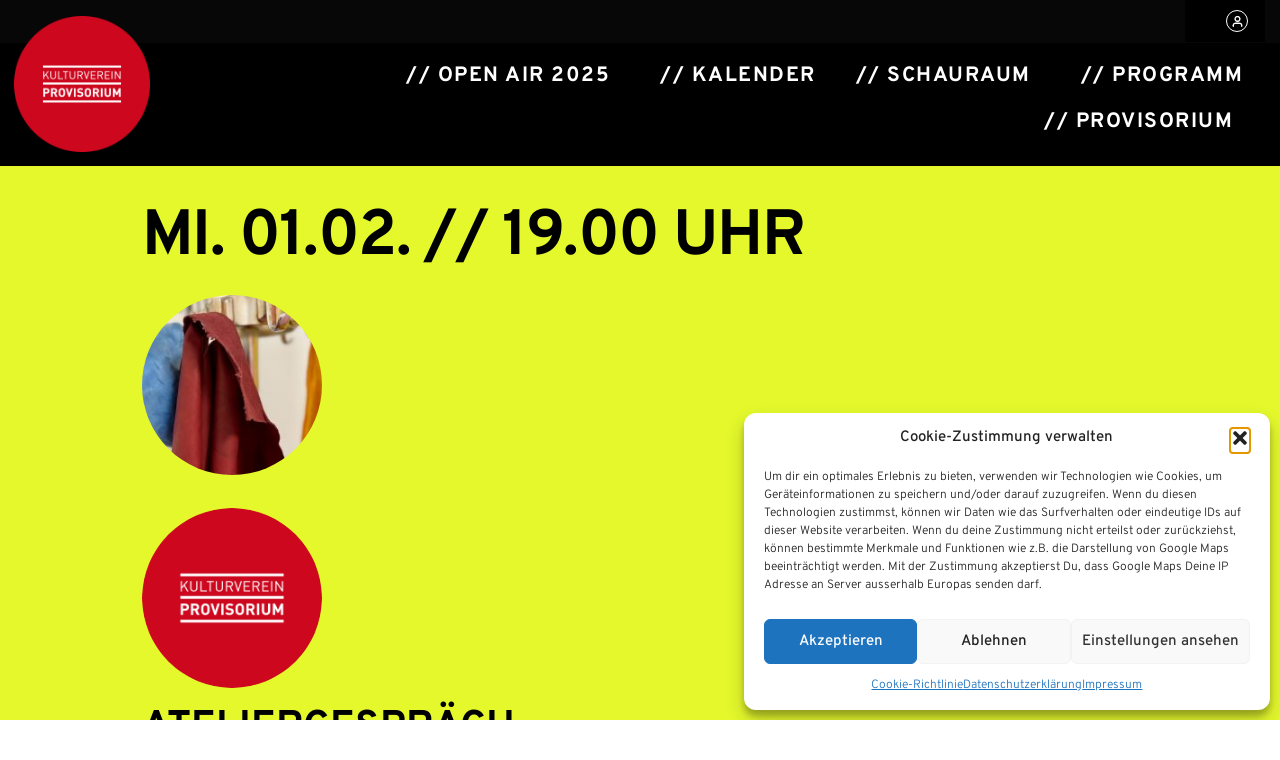

--- FILE ---
content_type: text/html; charset=UTF-8
request_url: https://www.provisorium-nt.de/veranstaltungen/ateliergespraech/
body_size: 32315
content:
<!DOCTYPE html><html lang="de"><head >	<meta charset="UTF-8" />
	<meta name="viewport" content="width=device-width, initial-scale=1" />
	<meta name='robots' content='index, follow, max-image-preview:large, max-snippet:-1, max-video-preview:-1' />

	<!-- This site is optimized with the Yoast SEO plugin v26.8 - https://yoast.com/product/yoast-seo-wordpress/ -->
	<title>Ateliergespräch - Provisorium Nürtingen</title>
	<link rel="canonical" href="https://www.provisorium-nt.de/veranstaltungen/ateliergespraech/" />
	<meta property="og:locale" content="de_DE" />
	<meta property="og:type" content="article" />
	<meta property="og:title" content="Ateliergespräch - Provisorium Nürtingen" />
	<meta property="og:description" content="19 – 21 Uhr&nbsp;Schauraum Ateliergespräch" />
	<meta property="og:url" content="https://www.provisorium-nt.de/veranstaltungen/ateliergespraech/" />
	<meta property="og:site_name" content="Provisorium Nürtingen" />
	<meta property="article:publisher" content="https://www.facebook.com/provisorium.ev" />
	<meta property="article:modified_time" content="2023-02-02T10:23:14+00:00" />
	<meta property="og:image" content="https://www.provisorium-nt.de/wp-content/uploads/2023/01/notburgakarl-tobiasloemke_blinki_2023-1-2048x1536-1.jpg" />
	<meta property="og:image:width" content="2048" />
	<meta property="og:image:height" content="1536" />
	<meta property="og:image:type" content="image/jpeg" />
	<meta name="twitter:card" content="summary_large_image" />
	<script type="application/ld+json" class="yoast-schema-graph">{"@context":"https://schema.org","@graph":[{"@type":"WebPage","@id":"https://www.provisorium-nt.de/veranstaltungen/ateliergespraech/","url":"https://www.provisorium-nt.de/veranstaltungen/ateliergespraech/","name":"Ateliergespräch - Provisorium Nürtingen","isPartOf":{"@id":"https://www.provisorium-nt.de/#website"},"primaryImageOfPage":{"@id":"https://www.provisorium-nt.de/veranstaltungen/ateliergespraech/#primaryimage"},"image":{"@id":"https://www.provisorium-nt.de/veranstaltungen/ateliergespraech/#primaryimage"},"thumbnailUrl":"https://www.provisorium-nt.de/wp-content/uploads/2023/01/notburgakarl-tobiasloemke_blinki_2023-1-2048x1536-1.jpg","datePublished":"2023-01-25T15:45:23+00:00","dateModified":"2023-02-02T10:23:14+00:00","breadcrumb":{"@id":"https://www.provisorium-nt.de/veranstaltungen/ateliergespraech/#breadcrumb"},"inLanguage":"de","potentialAction":[{"@type":"ReadAction","target":["https://www.provisorium-nt.de/veranstaltungen/ateliergespraech/"]}]},{"@type":"ImageObject","inLanguage":"de","@id":"https://www.provisorium-nt.de/veranstaltungen/ateliergespraech/#primaryimage","url":"https://www.provisorium-nt.de/wp-content/uploads/2023/01/notburgakarl-tobiasloemke_blinki_2023-1-2048x1536-1.jpg","contentUrl":"https://www.provisorium-nt.de/wp-content/uploads/2023/01/notburgakarl-tobiasloemke_blinki_2023-1-2048x1536-1.jpg","width":2048,"height":1536},{"@type":"BreadcrumbList","@id":"https://www.provisorium-nt.de/veranstaltungen/ateliergespraech/#breadcrumb","itemListElement":[{"@type":"ListItem","position":1,"name":"Startseite","item":"https://www.provisorium-nt.de/"},{"@type":"ListItem","position":2,"name":"Veranstaltungen","item":"https://www.provisorium-nt.de/veranstaltungen/"},{"@type":"ListItem","position":3,"name":"Ateliergespräch"}]},{"@type":"WebSite","@id":"https://www.provisorium-nt.de/#website","url":"https://www.provisorium-nt.de/","name":"Provisorium Nürtingen","description":"Musik, Kunst und Kultur in Nürtingen","publisher":{"@id":"https://www.provisorium-nt.de/#organization"},"alternateName":"Provi","potentialAction":[{"@type":"SearchAction","target":{"@type":"EntryPoint","urlTemplate":"https://www.provisorium-nt.de/?s={search_term_string}"},"query-input":{"@type":"PropertyValueSpecification","valueRequired":true,"valueName":"search_term_string"}}],"inLanguage":"de"},{"@type":"Organization","@id":"https://www.provisorium-nt.de/#organization","name":"Kulturverein Provisorium e.V.","alternateName":"Provisorium","url":"https://www.provisorium-nt.de/","logo":{"@type":"ImageObject","inLanguage":"de","@id":"https://www.provisorium-nt.de/#/schema/logo/image/","url":"https://www.provisorium-nt.de/wp-content/uploads/2023/02/Provi_Gremium_300x300_72_red-RGB.png","contentUrl":"https://www.provisorium-nt.de/wp-content/uploads/2023/02/Provi_Gremium_300x300_72_red-RGB.png","width":300,"height":300,"caption":"Kulturverein Provisorium e.V."},"image":{"@id":"https://www.provisorium-nt.de/#/schema/logo/image/"},"sameAs":["https://www.facebook.com/provisorium.ev","https://instagram.com/provisoriumnt"]}]}</script>
	<!-- / Yoast SEO plugin. -->


<link rel='dns-prefetch' href='//www.provisorium-nt.de' />
<link rel="alternate" type="application/rss+xml" title="Provisorium Nürtingen &raquo; Feed" href="https://www.provisorium-nt.de/feed/" />
<link rel="alternate" type="application/rss+xml" title="Provisorium Nürtingen &raquo; Kommentar-Feed" href="https://www.provisorium-nt.de/comments/feed/" />
<link rel="alternate" title="oEmbed (JSON)" type="application/json+oembed" href="https://www.provisorium-nt.de/wp-json/oembed/1.0/embed?url=https%3A%2F%2Fwww.provisorium-nt.de%2Fveranstaltungen%2Fateliergespraech%2F" />
<link rel="alternate" title="oEmbed (XML)" type="text/xml+oembed" href="https://www.provisorium-nt.de/wp-json/oembed/1.0/embed?url=https%3A%2F%2Fwww.provisorium-nt.de%2Fveranstaltungen%2Fateliergespraech%2F&#038;format=xml" />
<style id='wp-img-auto-sizes-contain-inline-css' type='text/css'>
img:is([sizes=auto i],[sizes^="auto," i]){contain-intrinsic-size:3000px 1500px}
/*# sourceURL=wp-img-auto-sizes-contain-inline-css */
</style>
<link rel='stylesheet' id='jupiterx_icons-css' href='https://www.provisorium-nt.de/wp-content/themes/jupiterx/lib/assets/dist/css/icons-admin.css?ver=4.14.1' type='text/css' media='all' />
<link rel='stylesheet' id='dashicons-css' href='https://www.provisorium-nt.de/wp-includes/css/dashicons.min.css?ver=6.9' type='text/css' media='all' />
<link rel='stylesheet' id='elusive-css' href='https://www.provisorium-nt.de/wp-content/plugins/menu-icons/vendor/codeinwp/icon-picker/css/types/elusive.min.css?ver=2.0' type='text/css' media='all' />
<link rel='stylesheet' id='menu-icon-font-awesome-css' href='https://www.provisorium-nt.de/wp-content/plugins/menu-icons/css/fontawesome/css/all.min.css?ver=5.15.4' type='text/css' media='all' />
<link rel='stylesheet' id='foundation-icons-css' href='https://www.provisorium-nt.de/wp-content/plugins/menu-icons/vendor/codeinwp/icon-picker/css/types/foundation-icons.min.css?ver=3.0' type='text/css' media='all' />
<link rel='stylesheet' id='genericons-css' href='https://www.provisorium-nt.de/wp-content/plugins/menu-icons/vendor/codeinwp/icon-picker/css/types/genericons.min.css?ver=3.4' type='text/css' media='all' />
<link rel='stylesheet' id='menu-icons-extra-css' href='https://www.provisorium-nt.de/wp-content/plugins/menu-icons/css/extra.min.css?ver=0.13.20' type='text/css' media='all' />
<link rel='stylesheet' id='font-awesome-5-all-css' href='https://www.provisorium-nt.de/wp-content/plugins/elementor/assets/lib/font-awesome/css/all.min.css?ver=3.34.3' type='text/css' media='all' />
<link rel='stylesheet' id='font-awesome-4-shim-css' href='https://www.provisorium-nt.de/wp-content/plugins/elementor/assets/lib/font-awesome/css/v4-shims.min.css?ver=3.34.3' type='text/css' media='all' />
<link rel='stylesheet' id='dce-dynamic-visibility-style-css' href='https://www.provisorium-nt.de/wp-content/plugins/dynamic-visibility-for-elementor/assets/css/dynamic-visibility.css?ver=6.0.2' type='text/css' media='all' />
<link rel='stylesheet' id='wp-block-library-css' href='https://www.provisorium-nt.de/wp-includes/css/dist/block-library/style.min.css?ver=6.9' type='text/css' media='all' />
<style id='wp-block-library-theme-inline-css' type='text/css'>
.wp-block-audio :where(figcaption){color:#555;font-size:13px;text-align:center}.is-dark-theme .wp-block-audio :where(figcaption){color:#ffffffa6}.wp-block-audio{margin:0 0 1em}.wp-block-code{border:1px solid #ccc;border-radius:4px;font-family:Menlo,Consolas,monaco,monospace;padding:.8em 1em}.wp-block-embed :where(figcaption){color:#555;font-size:13px;text-align:center}.is-dark-theme .wp-block-embed :where(figcaption){color:#ffffffa6}.wp-block-embed{margin:0 0 1em}.blocks-gallery-caption{color:#555;font-size:13px;text-align:center}.is-dark-theme .blocks-gallery-caption{color:#ffffffa6}:root :where(.wp-block-image figcaption){color:#555;font-size:13px;text-align:center}.is-dark-theme :root :where(.wp-block-image figcaption){color:#ffffffa6}.wp-block-image{margin:0 0 1em}.wp-block-pullquote{border-bottom:4px solid;border-top:4px solid;color:currentColor;margin-bottom:1.75em}.wp-block-pullquote :where(cite),.wp-block-pullquote :where(footer),.wp-block-pullquote__citation{color:currentColor;font-size:.8125em;font-style:normal;text-transform:uppercase}.wp-block-quote{border-left:.25em solid;margin:0 0 1.75em;padding-left:1em}.wp-block-quote cite,.wp-block-quote footer{color:currentColor;font-size:.8125em;font-style:normal;position:relative}.wp-block-quote:where(.has-text-align-right){border-left:none;border-right:.25em solid;padding-left:0;padding-right:1em}.wp-block-quote:where(.has-text-align-center){border:none;padding-left:0}.wp-block-quote.is-large,.wp-block-quote.is-style-large,.wp-block-quote:where(.is-style-plain){border:none}.wp-block-search .wp-block-search__label{font-weight:700}.wp-block-search__button{border:1px solid #ccc;padding:.375em .625em}:where(.wp-block-group.has-background){padding:1.25em 2.375em}.wp-block-separator.has-css-opacity{opacity:.4}.wp-block-separator{border:none;border-bottom:2px solid;margin-left:auto;margin-right:auto}.wp-block-separator.has-alpha-channel-opacity{opacity:1}.wp-block-separator:not(.is-style-wide):not(.is-style-dots){width:100px}.wp-block-separator.has-background:not(.is-style-dots){border-bottom:none;height:1px}.wp-block-separator.has-background:not(.is-style-wide):not(.is-style-dots){height:2px}.wp-block-table{margin:0 0 1em}.wp-block-table td,.wp-block-table th{word-break:normal}.wp-block-table :where(figcaption){color:#555;font-size:13px;text-align:center}.is-dark-theme .wp-block-table :where(figcaption){color:#ffffffa6}.wp-block-video :where(figcaption){color:#555;font-size:13px;text-align:center}.is-dark-theme .wp-block-video :where(figcaption){color:#ffffffa6}.wp-block-video{margin:0 0 1em}:root :where(.wp-block-template-part.has-background){margin-bottom:0;margin-top:0;padding:1.25em 2.375em}
/*# sourceURL=/wp-includes/css/dist/block-library/theme.min.css */
</style>
<style id='classic-theme-styles-inline-css' type='text/css'>
/*! This file is auto-generated */
.wp-block-button__link{color:#fff;background-color:#32373c;border-radius:9999px;box-shadow:none;text-decoration:none;padding:calc(.667em + 2px) calc(1.333em + 2px);font-size:1.125em}.wp-block-file__button{background:#32373c;color:#fff;text-decoration:none}
/*# sourceURL=/wp-includes/css/classic-themes.min.css */
</style>
<link rel='stylesheet' id='jet-engine-frontend-css' href='https://www.provisorium-nt.de/wp-content/plugins/jet-engine/assets/css/frontend.css?ver=3.8.2.1' type='text/css' media='all' />
<style id='global-styles-inline-css' type='text/css'>
:root{--wp--preset--aspect-ratio--square: 1;--wp--preset--aspect-ratio--4-3: 4/3;--wp--preset--aspect-ratio--3-4: 3/4;--wp--preset--aspect-ratio--3-2: 3/2;--wp--preset--aspect-ratio--2-3: 2/3;--wp--preset--aspect-ratio--16-9: 16/9;--wp--preset--aspect-ratio--9-16: 9/16;--wp--preset--color--black: #000000;--wp--preset--color--cyan-bluish-gray: #abb8c3;--wp--preset--color--white: #ffffff;--wp--preset--color--pale-pink: #f78da7;--wp--preset--color--vivid-red: #cf2e2e;--wp--preset--color--luminous-vivid-orange: #ff6900;--wp--preset--color--luminous-vivid-amber: #fcb900;--wp--preset--color--light-green-cyan: #7bdcb5;--wp--preset--color--vivid-green-cyan: #00d084;--wp--preset--color--pale-cyan-blue: #8ed1fc;--wp--preset--color--vivid-cyan-blue: #0693e3;--wp--preset--color--vivid-purple: #9b51e0;--wp--preset--gradient--vivid-cyan-blue-to-vivid-purple: linear-gradient(135deg,rgb(6,147,227) 0%,rgb(155,81,224) 100%);--wp--preset--gradient--light-green-cyan-to-vivid-green-cyan: linear-gradient(135deg,rgb(122,220,180) 0%,rgb(0,208,130) 100%);--wp--preset--gradient--luminous-vivid-amber-to-luminous-vivid-orange: linear-gradient(135deg,rgb(252,185,0) 0%,rgb(255,105,0) 100%);--wp--preset--gradient--luminous-vivid-orange-to-vivid-red: linear-gradient(135deg,rgb(255,105,0) 0%,rgb(207,46,46) 100%);--wp--preset--gradient--very-light-gray-to-cyan-bluish-gray: linear-gradient(135deg,rgb(238,238,238) 0%,rgb(169,184,195) 100%);--wp--preset--gradient--cool-to-warm-spectrum: linear-gradient(135deg,rgb(74,234,220) 0%,rgb(151,120,209) 20%,rgb(207,42,186) 40%,rgb(238,44,130) 60%,rgb(251,105,98) 80%,rgb(254,248,76) 100%);--wp--preset--gradient--blush-light-purple: linear-gradient(135deg,rgb(255,206,236) 0%,rgb(152,150,240) 100%);--wp--preset--gradient--blush-bordeaux: linear-gradient(135deg,rgb(254,205,165) 0%,rgb(254,45,45) 50%,rgb(107,0,62) 100%);--wp--preset--gradient--luminous-dusk: linear-gradient(135deg,rgb(255,203,112) 0%,rgb(199,81,192) 50%,rgb(65,88,208) 100%);--wp--preset--gradient--pale-ocean: linear-gradient(135deg,rgb(255,245,203) 0%,rgb(182,227,212) 50%,rgb(51,167,181) 100%);--wp--preset--gradient--electric-grass: linear-gradient(135deg,rgb(202,248,128) 0%,rgb(113,206,126) 100%);--wp--preset--gradient--midnight: linear-gradient(135deg,rgb(2,3,129) 0%,rgb(40,116,252) 100%);--wp--preset--font-size--small: 13px;--wp--preset--font-size--medium: 20px;--wp--preset--font-size--large: 36px;--wp--preset--font-size--x-large: 42px;--wp--preset--spacing--20: 0.44rem;--wp--preset--spacing--30: 0.67rem;--wp--preset--spacing--40: 1rem;--wp--preset--spacing--50: 1.5rem;--wp--preset--spacing--60: 2.25rem;--wp--preset--spacing--70: 3.38rem;--wp--preset--spacing--80: 5.06rem;--wp--preset--shadow--natural: 6px 6px 9px rgba(0, 0, 0, 0.2);--wp--preset--shadow--deep: 12px 12px 50px rgba(0, 0, 0, 0.4);--wp--preset--shadow--sharp: 6px 6px 0px rgba(0, 0, 0, 0.2);--wp--preset--shadow--outlined: 6px 6px 0px -3px rgb(255, 255, 255), 6px 6px rgb(0, 0, 0);--wp--preset--shadow--crisp: 6px 6px 0px rgb(0, 0, 0);}:where(.is-layout-flex){gap: 0.5em;}:where(.is-layout-grid){gap: 0.5em;}body .is-layout-flex{display: flex;}.is-layout-flex{flex-wrap: wrap;align-items: center;}.is-layout-flex > :is(*, div){margin: 0;}body .is-layout-grid{display: grid;}.is-layout-grid > :is(*, div){margin: 0;}:where(.wp-block-columns.is-layout-flex){gap: 2em;}:where(.wp-block-columns.is-layout-grid){gap: 2em;}:where(.wp-block-post-template.is-layout-flex){gap: 1.25em;}:where(.wp-block-post-template.is-layout-grid){gap: 1.25em;}.has-black-color{color: var(--wp--preset--color--black) !important;}.has-cyan-bluish-gray-color{color: var(--wp--preset--color--cyan-bluish-gray) !important;}.has-white-color{color: var(--wp--preset--color--white) !important;}.has-pale-pink-color{color: var(--wp--preset--color--pale-pink) !important;}.has-vivid-red-color{color: var(--wp--preset--color--vivid-red) !important;}.has-luminous-vivid-orange-color{color: var(--wp--preset--color--luminous-vivid-orange) !important;}.has-luminous-vivid-amber-color{color: var(--wp--preset--color--luminous-vivid-amber) !important;}.has-light-green-cyan-color{color: var(--wp--preset--color--light-green-cyan) !important;}.has-vivid-green-cyan-color{color: var(--wp--preset--color--vivid-green-cyan) !important;}.has-pale-cyan-blue-color{color: var(--wp--preset--color--pale-cyan-blue) !important;}.has-vivid-cyan-blue-color{color: var(--wp--preset--color--vivid-cyan-blue) !important;}.has-vivid-purple-color{color: var(--wp--preset--color--vivid-purple) !important;}.has-black-background-color{background-color: var(--wp--preset--color--black) !important;}.has-cyan-bluish-gray-background-color{background-color: var(--wp--preset--color--cyan-bluish-gray) !important;}.has-white-background-color{background-color: var(--wp--preset--color--white) !important;}.has-pale-pink-background-color{background-color: var(--wp--preset--color--pale-pink) !important;}.has-vivid-red-background-color{background-color: var(--wp--preset--color--vivid-red) !important;}.has-luminous-vivid-orange-background-color{background-color: var(--wp--preset--color--luminous-vivid-orange) !important;}.has-luminous-vivid-amber-background-color{background-color: var(--wp--preset--color--luminous-vivid-amber) !important;}.has-light-green-cyan-background-color{background-color: var(--wp--preset--color--light-green-cyan) !important;}.has-vivid-green-cyan-background-color{background-color: var(--wp--preset--color--vivid-green-cyan) !important;}.has-pale-cyan-blue-background-color{background-color: var(--wp--preset--color--pale-cyan-blue) !important;}.has-vivid-cyan-blue-background-color{background-color: var(--wp--preset--color--vivid-cyan-blue) !important;}.has-vivid-purple-background-color{background-color: var(--wp--preset--color--vivid-purple) !important;}.has-black-border-color{border-color: var(--wp--preset--color--black) !important;}.has-cyan-bluish-gray-border-color{border-color: var(--wp--preset--color--cyan-bluish-gray) !important;}.has-white-border-color{border-color: var(--wp--preset--color--white) !important;}.has-pale-pink-border-color{border-color: var(--wp--preset--color--pale-pink) !important;}.has-vivid-red-border-color{border-color: var(--wp--preset--color--vivid-red) !important;}.has-luminous-vivid-orange-border-color{border-color: var(--wp--preset--color--luminous-vivid-orange) !important;}.has-luminous-vivid-amber-border-color{border-color: var(--wp--preset--color--luminous-vivid-amber) !important;}.has-light-green-cyan-border-color{border-color: var(--wp--preset--color--light-green-cyan) !important;}.has-vivid-green-cyan-border-color{border-color: var(--wp--preset--color--vivid-green-cyan) !important;}.has-pale-cyan-blue-border-color{border-color: var(--wp--preset--color--pale-cyan-blue) !important;}.has-vivid-cyan-blue-border-color{border-color: var(--wp--preset--color--vivid-cyan-blue) !important;}.has-vivid-purple-border-color{border-color: var(--wp--preset--color--vivid-purple) !important;}.has-vivid-cyan-blue-to-vivid-purple-gradient-background{background: var(--wp--preset--gradient--vivid-cyan-blue-to-vivid-purple) !important;}.has-light-green-cyan-to-vivid-green-cyan-gradient-background{background: var(--wp--preset--gradient--light-green-cyan-to-vivid-green-cyan) !important;}.has-luminous-vivid-amber-to-luminous-vivid-orange-gradient-background{background: var(--wp--preset--gradient--luminous-vivid-amber-to-luminous-vivid-orange) !important;}.has-luminous-vivid-orange-to-vivid-red-gradient-background{background: var(--wp--preset--gradient--luminous-vivid-orange-to-vivid-red) !important;}.has-very-light-gray-to-cyan-bluish-gray-gradient-background{background: var(--wp--preset--gradient--very-light-gray-to-cyan-bluish-gray) !important;}.has-cool-to-warm-spectrum-gradient-background{background: var(--wp--preset--gradient--cool-to-warm-spectrum) !important;}.has-blush-light-purple-gradient-background{background: var(--wp--preset--gradient--blush-light-purple) !important;}.has-blush-bordeaux-gradient-background{background: var(--wp--preset--gradient--blush-bordeaux) !important;}.has-luminous-dusk-gradient-background{background: var(--wp--preset--gradient--luminous-dusk) !important;}.has-pale-ocean-gradient-background{background: var(--wp--preset--gradient--pale-ocean) !important;}.has-electric-grass-gradient-background{background: var(--wp--preset--gradient--electric-grass) !important;}.has-midnight-gradient-background{background: var(--wp--preset--gradient--midnight) !important;}.has-small-font-size{font-size: var(--wp--preset--font-size--small) !important;}.has-medium-font-size{font-size: var(--wp--preset--font-size--medium) !important;}.has-large-font-size{font-size: var(--wp--preset--font-size--large) !important;}.has-x-large-font-size{font-size: var(--wp--preset--font-size--x-large) !important;}
:where(.wp-block-post-template.is-layout-flex){gap: 1.25em;}:where(.wp-block-post-template.is-layout-grid){gap: 1.25em;}
:where(.wp-block-term-template.is-layout-flex){gap: 1.25em;}:where(.wp-block-term-template.is-layout-grid){gap: 1.25em;}
:where(.wp-block-columns.is-layout-flex){gap: 2em;}:where(.wp-block-columns.is-layout-grid){gap: 2em;}
:root :where(.wp-block-pullquote){font-size: 1.5em;line-height: 1.6;}
/*# sourceURL=global-styles-inline-css */
</style>
<link rel='stylesheet' id='cmplz-general-css' href='https://www.provisorium-nt.de/wp-content/plugins/complianz-gdpr/assets/css/cookieblocker.min.css?ver=1766017314' type='text/css' media='all' />
<link rel='stylesheet' id='eeb-css-frontend-css' href='https://www.provisorium-nt.de/wp-content/plugins/email-encoder-bundle/assets/css/style.css?ver=54d4eedc552c499c4a8d6b89c23d3df1' type='text/css' media='all' />
<link rel='stylesheet' id='jupiterx-popups-animation-css' href='https://www.provisorium-nt.de/wp-content/plugins/jupiterx-core/includes/extensions/raven/assets/lib/animate/animate.min.css?ver=4.14.1' type='text/css' media='all' />
<link rel='stylesheet' id='jupiterx-css' href='https://www.provisorium-nt.de/wp-content/uploads/jupiterx/compiler/jupiterx/6a3854b.css?ver=4.14.1' type='text/css' media='all' />
<link rel='stylesheet' id='jet-menu-public-styles-css' href='https://www.provisorium-nt.de/wp-content/plugins/jet-menu/assets/public/css/public.css?ver=2.4.18' type='text/css' media='all' />
<link rel='stylesheet' id='jet-popup-frontend-css' href='https://www.provisorium-nt.de/wp-content/plugins/jet-popup/assets/css/jet-popup-frontend.css?ver=2.0.20.3' type='text/css' media='all' />
<link rel='stylesheet' id='jupiterx-elements-dynamic-styles-css' href='https://www.provisorium-nt.de/wp-content/uploads/jupiterx/compiler/jupiterx-elements-dynamic-styles/2be0969.css?ver=4.14.1' type='text/css' media='all' />
<link rel='stylesheet' id='newsletter-css' href='https://www.provisorium-nt.de/wp-content/plugins/newsletter/style.css?ver=9.1.1' type='text/css' media='all' />
<link rel='stylesheet' id='elementor-icons-css' href='https://www.provisorium-nt.de/wp-content/plugins/elementor/assets/lib/eicons/css/elementor-icons.min.css?ver=5.46.0' type='text/css' media='all' />
<link rel='stylesheet' id='elementor-frontend-css' href='https://www.provisorium-nt.de/wp-content/plugins/elementor/assets/css/frontend.min.css?ver=3.34.3' type='text/css' media='all' />
<link rel='stylesheet' id='jupiterx-core-raven-frontend-css' href='https://www.provisorium-nt.de/wp-content/plugins/jupiterx-core/includes/extensions/raven/assets/css/frontend.min.css?ver=6.9' type='text/css' media='all' />
<style id='jupiterx-core-raven-frontend-inline-css' type='text/css'>
.jupiterx-main-content{ padding: 0px } .jupiterx-main-content > .container { max-width: inherit; padding: 0px }.jupiterx-layout-builder-template > .row { margin: 0; } .jupiterx-layout-builder-template > .row > #jupiterx-primary { padding: 0; }
/*# sourceURL=jupiterx-core-raven-frontend-inline-css */
</style>
<link rel='stylesheet' id='elementor-post-10-css' href='https://www.provisorium-nt.de/wp-content/uploads/elementor/css/post-10.css?ver=1769454079' type='text/css' media='all' />
<link rel='stylesheet' id='jet-tabs-frontend-css' href='https://www.provisorium-nt.de/wp-content/plugins/jet-tabs/assets/css/jet-tabs-frontend.css?ver=2.2.13' type='text/css' media='all' />
<link rel='stylesheet' id='swiper-css' href='https://www.provisorium-nt.de/wp-content/plugins/elementor/assets/lib/swiper/v8/css/swiper.min.css?ver=8.4.5' type='text/css' media='all' />
<link rel='stylesheet' id='jet-tricks-frontend-css' href='https://www.provisorium-nt.de/wp-content/plugins/jet-tricks/assets/css/jet-tricks-frontend.css?ver=1.5.9' type='text/css' media='all' />
<link rel='stylesheet' id='flatpickr-css' href='https://www.provisorium-nt.de/wp-content/plugins/elementor/assets/lib/flatpickr/flatpickr.min.css?ver=4.6.13' type='text/css' media='all' />
<script type="text/javascript" async src="https://www.provisorium-nt.de/wp-content/plugins/burst-statistics/assets/js/timeme/timeme.min.js?ver=1769170963" id="burst-timeme-js"></script>
<script type="text/javascript" async src="https://www.provisorium-nt.de/wp-content/uploads/burst/js/burst.min.js?ver=1769445488" id="burst-js"></script>
<script type="text/javascript" src="https://www.provisorium-nt.de/wp-content/plugins/elementor/assets/lib/font-awesome/js/v4-shims.min.js?ver=3.34.3" id="font-awesome-4-shim-js"></script>
<script type="text/javascript" src="https://www.provisorium-nt.de/wp-includes/js/jquery/jquery.min.js?ver=3.7.1" id="jquery-core-js"></script>
<script type="text/javascript" src="https://www.provisorium-nt.de/wp-includes/js/jquery/jquery-migrate.min.js?ver=3.4.1" id="jquery-migrate-js"></script>
<script type="text/javascript" src="https://www.provisorium-nt.de/wp-content/plugins/email-encoder-bundle/assets/js/custom.js?ver=2c542c9989f589cd5318f5cef6a9ecd7" id="eeb-js-frontend-js"></script>
<script type="text/javascript" src="https://www.provisorium-nt.de/wp-content/themes/jupiterx/lib/assets/dist/js/utils.min.js?ver=4.14.1" id="jupiterx-utils-js"></script>
<link rel="https://api.w.org/" href="https://www.provisorium-nt.de/wp-json/" /><link rel="EditURI" type="application/rsd+xml" title="RSD" href="https://www.provisorium-nt.de/xmlrpc.php?rsd" />
<meta name="generator" content="WordPress 6.9" />
<link rel='shortlink' href='https://www.provisorium-nt.de/?p=1131' />
<meta name="et-api-version" content="v1"><meta name="et-api-origin" content="https://www.provisorium-nt.de"><link rel="https://theeventscalendar.com/" href="https://www.provisorium-nt.de/wp-json/tribe/tickets/v1/" />			<style>.cmplz-hidden {
					display: none !important;
				}</style><meta name="generator" content="Elementor 3.34.3; features: additional_custom_breakpoints; settings: css_print_method-external, google_font-enabled, font_display-auto">
<style type="text/css">.recentcomments a{display:inline !important;padding:0 !important;margin:0 !important;}</style>			<style>
				.e-con.e-parent:nth-of-type(n+4):not(.e-lazyloaded):not(.e-no-lazyload),
				.e-con.e-parent:nth-of-type(n+4):not(.e-lazyloaded):not(.e-no-lazyload) * {
					background-image: none !important;
				}
				@media screen and (max-height: 1024px) {
					.e-con.e-parent:nth-of-type(n+3):not(.e-lazyloaded):not(.e-no-lazyload),
					.e-con.e-parent:nth-of-type(n+3):not(.e-lazyloaded):not(.e-no-lazyload) * {
						background-image: none !important;
					}
				}
				@media screen and (max-height: 640px) {
					.e-con.e-parent:nth-of-type(n+2):not(.e-lazyloaded):not(.e-no-lazyload),
					.e-con.e-parent:nth-of-type(n+2):not(.e-lazyloaded):not(.e-no-lazyload) * {
						background-image: none !important;
					}
				}
			</style>
			<link rel="icon" href="https://www.provisorium-nt.de/wp-content/uploads/2023/02/cropped-Provi_ico-1-32x32.png" sizes="32x32" />
<link rel="icon" href="https://www.provisorium-nt.de/wp-content/uploads/2023/02/cropped-Provi_ico-1-192x192.png" sizes="192x192" />
<link rel="apple-touch-icon" href="https://www.provisorium-nt.de/wp-content/uploads/2023/02/cropped-Provi_ico-1-180x180.png" />
<meta name="msapplication-TileImage" content="https://www.provisorium-nt.de/wp-content/uploads/2023/02/cropped-Provi_ico-1-270x270.png" />
        <style type="text/css" id="rmwr-dynamic-css">
        .read-link {
            font-weight: 300;
            color: #000000;
            background: #ffffff00;
            padding: 0px;
            border-bottom: 0px solid #000000;
            -webkit-box-shadow: none !important;
            box-shadow: none !important;
            cursor: pointer;
            text-decoration: none;
            display: inline-block;
            border-top: none;
            border-left: none;
            border-right: none;
            transition: color 0.3s ease, background-color 0.3s ease;
        }
        
        .read-link:hover,
        .read-link:focus {
            color: #045a70;
            text-decoration: none;
            outline: 2px solid #000000;
            outline-offset: 2px;
        }
        
        .read-link:focus {
            outline: 2px solid #000000;
            outline-offset: 2px;
        }
        
        .read_div {
            margin-top: 10px;
        }
        
        .read_div[data-animation="fade"] {
            transition: opacity 0.3s ease;
        }
        
        /* Print optimization (Free feature) */
                @media print {
            .read_div[style*="display: none"] {
                display: block !important;
            }
            .read-link {
                display: none !important;
            }
        }
                </style>
        		<style type="text/css" id="wp-custom-css">
			.tnp-widget {
    padding-top: 20px;
}

.jupiterx-main-header:not(.jupiterx-main-header-custom) {
  display: none;
}
		</style>
		</head><body data-cmplz=1 class="wp-singular veranstaltungen-template-default single single-veranstaltungen postid-1131 single-format-standard wp-theme-jupiterx wp-child-theme-jupiterx-child no-js tribe-no-js jet-mega-menu-location elementor-default elementor-kit-10 tribe-theme-jupiterx jupiterx-header-sticky jupiterx-header-tablet-behavior-off" itemscope="itemscope" itemtype="http://schema.org/WebPage" data-burst_id="1131" data-burst_type="veranstaltungen"><a class="jupiterx-a11y jupiterx-a11y-skip-navigation-link" href="#jupiterx-main">Skip to content</a><div class="jupiterx-site"><header class="jupiterx-header" data-jupiterx-settings="{&quot;breakpoint&quot;:&quot;767.98&quot;,&quot;template&quot;:&quot;3259&quot;,&quot;behavior&quot;:&quot;sticky&quot;,&quot;offset&quot;:&quot;500&quot;}" role="banner" itemscope="itemscope" itemtype="http://schema.org/WPHeader">		<div data-elementor-type="header" data-elementor-id="3259" class="elementor elementor-3259">
				<div class="elementor-element elementor-element-ea9a887 e-con-full e-flex e-con e-parent" data-id="ea9a887" data-element_type="container" data-settings="{&quot;background_background&quot;:&quot;classic&quot;,&quot;jet_parallax_layout_list&quot;:[]}">
		<div class="elementor-element elementor-element-11c245f e-con-full e-flex e-con e-child" data-id="11c245f" data-element_type="container" data-settings="{&quot;jet_parallax_layout_list&quot;:[]}">
				</div>
		<div class="elementor-element elementor-element-f0e742d e-con-full e-flex e-con e-child" data-id="f0e742d" data-element_type="container" data-settings="{&quot;jet_parallax_layout_list&quot;:[]}">
				<div class="elementor-element elementor-element-0ef772b elementor-widget-tablet__width-initial elementor-hidden-mobile elementor-widget elementor-widget-jet-custom-menu" data-id="0ef772b" data-element_type="widget" data-widget_type="jet-custom-menu.default">
				<div class="elementor-widget-container">
					<div class="menu-login-container"><div class="jet-custom-nav jet-custom-nav--dropdown-left-side jet-custom-nav--animation-fade" data-trigger="hover"><div class="menu-item menu-item-type-custom menu-item-object-custom jet-custom-nav__item jet-custom-nav__item-5414 menu-item-has-children jet-custom-nav-mega-sub-position-default" role="button" aria-haspopup="true" aria-expanded="false" aria-label="Login"><a href="#" class="jet-custom-nav__item-link jet-custom-nav__item-link--hidden-label"><div class="jet-menu-icon"><?xml version="1.0" encoding="utf-8"?>
<!-- Generator: Adobe Illustrator 28.1.0, SVG Export Plug-In . SVG Version: 6.00 Build 0)  -->
<svg version="1.1" id="Ebene_1" xmlns="http://www.w3.org/2000/svg" xmlns:xlink="http://www.w3.org/1999/xlink" x="0px" y="0px"
	 viewBox="0 0 33 33" enable-background="new 0 0 33 33" xml:space="preserve">
<g>
	<g>
		<path d="M25.833,28.455c-0.828,0-1.5-0.672-1.5-1.5c0-1.423,0-2.207-0.156-2.676c-0.333-1.082-1.119-1.868-2.168-2.191
			c-0.502-0.167-1.286-0.167-2.709-0.167h-5.833c-1.423,0-2.207,0-2.675,0.156c-0.971,0.324-1.711,1.115-1.93,2.064
			c-0.011,0.047-0.023,0.093-0.039,0.138c-0.156,0.469-0.156,1.253-0.156,2.676c0,0.828-0.671,1.5-1.5,1.5s-1.5-0.672-1.5-1.5
			c0-1.694,0-2.646,0.288-3.556c0.471-1.931,1.955-3.523,3.888-4.168c0.93-0.311,1.887-0.311,3.624-0.311H19.3
			c1.737,0,2.693,0,3.625,0.311c1.951,0.6,3.499,2.149,4.108,4.133c0.3,0.897,0.3,1.854,0.3,3.591
			C27.333,27.783,26.661,28.455,25.833,28.455z M16.5,17.614c-3.722,0-6.75-3.028-6.75-6.75s3.028-6.75,6.75-6.75
			c3.722,0,6.75,3.028,6.75,6.75S20.222,17.614,16.5,17.614z M16.5,7.114c-2.103,0-3.75,1.647-3.75,3.75s1.647,3.75,3.75,3.75
			c2.103,0,3.75-1.647,3.75-3.75S18.603,7.114,16.5,7.114z"/>
	</g>
</g>
</svg>
</div><span class="jet-menu-link-text"><span class="jet-custom-item-label top-level-label"></span></span><div class="jet-dropdown-arrow"><svg class="svg-icon" aria-hidden="true" role="img" focusable="false" width="20" height="20" viewBox="0 0 20 20" fill="none" xmlns="http://www.w3.org/2000/svg"><path d="M8 6L14 10.03L8 14V6Z" fill="currentColor"/></svg></div></a><div class="jet-custom-nav__mega-sub" data-template-id="5430" data-template-content="elementor"><style>.elementor-5430 .elementor-element.elementor-element-1e308a5{--display:flex;--flex-direction:column;--container-widget-width:100%;--container-widget-height:initial;--container-widget-flex-grow:0;--container-widget-align-self:initial;--flex-wrap-mobile:wrap;--border-radius:10px 10px 10px 10px;}.elementor-widget-raven-login .raven-field-label{font-family:var( --e-global-typography-text-font-family ), Sans-serif;font-size:var( --e-global-typography-text-font-size );font-weight:var( --e-global-typography-text-font-weight );}.elementor-widget-raven-login .raven-field::placeholder{font-family:var( --e-global-typography-text-font-family ), Sans-serif;font-size:var( --e-global-typography-text-font-size );font-weight:var( --e-global-typography-text-font-weight );}.elementor-widget-raven-login .raven-field{font-family:var( --e-global-typography-text-font-family ), Sans-serif;font-size:var( --e-global-typography-text-font-size );font-weight:var( --e-global-typography-text-font-weight );}.elementor-widget-raven-login .raven-field:focus::placeholder{font-family:var( --e-global-typography-text-font-family ), Sans-serif;font-size:var( --e-global-typography-text-font-size );font-weight:var( --e-global-typography-text-font-weight );}.elementor-widget-raven-login .raven-field:focus{font-family:var( --e-global-typography-text-font-family ), Sans-serif;font-size:var( --e-global-typography-text-font-size );font-weight:var( --e-global-typography-text-font-weight );}.elementor-widget-raven-login .raven-submit-button, .elementor-widget-raven-login .raven-submit-button > span{font-family:var( --e-global-typography-text-font-family ), Sans-serif;font-size:var( --e-global-typography-text-font-size );font-weight:var( --e-global-typography-text-font-weight );}.elementor-widget-raven-login .raven-submit-button:hover, .elementor-widget-raven-login .raven-submit-button:hover span{font-family:var( --e-global-typography-text-font-family ), Sans-serif;font-size:var( --e-global-typography-text-font-size );font-weight:var( --e-global-typography-text-font-weight );}.elementor-widget-raven-login .raven-field-type-checkbox .raven-field-subgroup:not(.raven-login-forget-password-wrapper) .raven-field-label,.elementor-widget-raven-login .raven-field-type-acceptance .raven-field-subgroup .raven-field-label{font-family:var( --e-global-typography-text-font-family ), Sans-serif;font-size:var( --e-global-typography-text-font-size );font-weight:var( --e-global-typography-text-font-weight );}.elementor-5430 .elementor-element.elementor-element-6208cd0 .raven-field-group{padding-left:calc( 7px / 2 );padding-right:calc( 7px / 2 );margin-bottom:7px;}.elementor-5430 .elementor-element.elementor-element-6208cd0 .raven-form{margin-left:calc( -7px / 2 );margin-right:calc( -7px / 2 );}.elementor-5430 .elementor-element.elementor-element-6208cd0 .raven-form__indicators{padding-left:calc( 7px / 2 );padding-right:calc( 7px / 2 );}.elementor-5430 .elementor-element.elementor-element-6208cd0 .raven-submit-button{width:100%;margin:0px 0px 0px 0px;border-style:solid;border-width:1px 1px 1px 1px;border-color:#2ecc71;}.elementor-5430 .elementor-element.elementor-element-6208cd0 .raven-submit-button:hover{border-style:solid;border-width:1px 1px 1px 1px;border-color:#2ecc71;}.elementor-5430 .elementor-element.elementor-element-6208cd0 .login-tools-wrapper > div{width:auto !important;}@media(max-width:1024px){.elementor-widget-raven-login .raven-field-label{font-size:var( --e-global-typography-text-font-size );}.elementor-widget-raven-login .raven-field::placeholder{font-size:var( --e-global-typography-text-font-size );}.elementor-widget-raven-login .raven-field{font-size:var( --e-global-typography-text-font-size );}.elementor-widget-raven-login .raven-field:focus::placeholder{font-size:var( --e-global-typography-text-font-size );}.elementor-widget-raven-login .raven-field:focus{font-size:var( --e-global-typography-text-font-size );}.elementor-widget-raven-login .raven-submit-button, .elementor-widget-raven-login .raven-submit-button > span{font-size:var( --e-global-typography-text-font-size );}.elementor-widget-raven-login .raven-submit-button:hover, .elementor-widget-raven-login .raven-submit-button:hover span{font-size:var( --e-global-typography-text-font-size );}.elementor-widget-raven-login .raven-field-type-checkbox .raven-field-subgroup:not(.raven-login-forget-password-wrapper) .raven-field-label,.elementor-widget-raven-login .raven-field-type-acceptance .raven-field-subgroup .raven-field-label{font-size:var( --e-global-typography-text-font-size );}}@media(max-width:767px){.elementor-widget-raven-login .raven-field-label{font-size:var( --e-global-typography-text-font-size );}.elementor-widget-raven-login .raven-field::placeholder{font-size:var( --e-global-typography-text-font-size );}.elementor-widget-raven-login .raven-field{font-size:var( --e-global-typography-text-font-size );}.elementor-widget-raven-login .raven-field:focus::placeholder{font-size:var( --e-global-typography-text-font-size );}.elementor-widget-raven-login .raven-field:focus{font-size:var( --e-global-typography-text-font-size );}.elementor-widget-raven-login .raven-submit-button, .elementor-widget-raven-login .raven-submit-button > span{font-size:var( --e-global-typography-text-font-size );}.elementor-widget-raven-login .raven-submit-button:hover, .elementor-widget-raven-login .raven-submit-button:hover span{font-size:var( --e-global-typography-text-font-size );}.elementor-widget-raven-login .raven-field-type-checkbox .raven-field-subgroup:not(.raven-login-forget-password-wrapper) .raven-field-label,.elementor-widget-raven-login .raven-field-type-acceptance .raven-field-subgroup .raven-field-label{font-size:var( --e-global-typography-text-font-size );}}</style>		<div data-elementor-type="wp-post" data-elementor-id="5430" class="elementor elementor-5430">
				<div class="elementor-element elementor-element-1e308a5 e-flex e-con-boxed e-con e-parent" data-id="1e308a5" data-element_type="container" data-settings="{&quot;jet_parallax_layout_list&quot;:[]}">
					<div class="e-con-inner">
				<div class="elementor-element elementor-element-6208cd0 raven-form-button-align-spaced elementor-widget elementor-widget-raven-login" data-id="6208cd0" data-element_type="widget" data-settings="{&quot;fields&quot;:[{&quot;label&quot;:&quot;Benutzername&quot;,&quot;type&quot;:&quot;text&quot;,&quot;placeholder&quot;:&quot;Benutzername&quot;,&quot;required&quot;:&quot;true&quot;,&quot;_enable&quot;:&quot;true&quot;,&quot;name&quot;:&quot;username&quot;,&quot;_id&quot;:&quot;fd1f0c9&quot;,&quot;enable&quot;:null,&quot;recaptcha_theme&quot;:null,&quot;recaptcha_size&quot;:null,&quot;width&quot;:&quot;100&quot;,&quot;width_tablet&quot;:&quot;&quot;,&quot;width_mobile&quot;:&quot;&quot;,&quot;recaptcha_badge&quot;:null},{&quot;label&quot;:&quot;Passwort&quot;,&quot;type&quot;:&quot;password&quot;,&quot;placeholder&quot;:&quot;Passwort&quot;,&quot;required&quot;:&quot;true&quot;,&quot;_enable&quot;:&quot;true&quot;,&quot;name&quot;:&quot;password&quot;,&quot;_id&quot;:&quot;9ef3f5e&quot;,&quot;enable&quot;:null,&quot;recaptcha_theme&quot;:null,&quot;recaptcha_size&quot;:null,&quot;width&quot;:&quot;100&quot;,&quot;width_tablet&quot;:&quot;&quot;,&quot;width_mobile&quot;:&quot;&quot;,&quot;recaptcha_badge&quot;:null},{&quot;label&quot;:null,&quot;type&quot;:&quot;recaptcha&quot;,&quot;_enable&quot;:&quot;false&quot;,&quot;name&quot;:&quot;recaptcha&quot;,&quot;_id&quot;:&quot;cc576ba&quot;,&quot;enable&quot;:&quot;&quot;,&quot;placeholder&quot;:null,&quot;recaptcha_theme&quot;:null,&quot;recaptcha_size&quot;:null,&quot;required&quot;:null,&quot;width&quot;:null,&quot;width_tablet&quot;:null,&quot;width_mobile&quot;:null,&quot;recaptcha_badge&quot;:null}]}" data-widget_type="raven-login.default">
				<div class="elementor-widget-container">
							<form class="raven-form raven-flex raven-flex-wrap raven-flex-bottom" method="post">
			<input type="hidden" name="post_id" value="5430" />
			<input type="hidden" name="form_id" value="6208cd0" />
					<div id="raven-field-group-fd1f0c9" class="raven-flex-wrap raven-field-type-text raven-field-group elementor-column elementor-col-100 raven-field-required">
					<label
			for="form-field-fd1f0c9"
			class="raven-field-label">
			Benutzername							<span class="required-mark-label"></span>
						</label>
				<input
			oninput="onInvalidRavenFormField(event)"
			oninvalid="onInvalidRavenFormField(event)"
			type="text" name="fields[fd1f0c9]" id="form-field-fd1f0c9" class="raven-field" placeholder="Benutzername" data-type="text" data-custom-id="" required="required">
				</div>
				<div id="raven-field-group-9ef3f5e" class="raven-flex-wrap raven-field-type-password raven-field-group elementor-column elementor-col-100 raven-field-required">
					<label
			for="form-field-9ef3f5e"
			class="raven-field-label">
			Passwort							<span class="required-mark-label"></span>
						</label>
				<input
			type="password"
			type="password" name="fields[9ef3f5e]" id="form-field-9ef3f5e" class="raven-field" placeholder="Passwort" data-type="password" data-custom-id="" required="required">
				</div>
					<div class="raven-field-type-checkbox raven-flex-wrap raven-field-group elementor-column elementor-col-100 login-tools-wrapper">
												<div class="raven-login-remember-me-wrapper raven-field-subgroup">
				<span class="raven-field-option raven-field-option-checkbox">
					<input type="checkbox" name="remember-me" id="raven-login-widget-remember-me-checkbox" class="raven-field" >
					<label class="raven-field-label" for="raven-login-widget-remember-me-checkbox"> Remember me</label>
				</span>
			</div>
													</div>
			<div class="raven-field-group raven-field-type-submit-button elementor-column elementor-col-100">
				<button type="submit" class="raven-submit-button">
										<span>Anmelden</span>
				</button>
			</div>
			<div class="raven-field-type-checkbox raven-flex-wrap raven-field-group elementor-column elementor-col-100 login-tools-wrapper">
											</div>
		</form>
						</div>
				</div>
					</div>
				</div>
				</div>
		</div></div>
</div></div>				</div>
				</div>
				</div>
				</div>
		<div class="elementor-element elementor-element-5649f22 e-con-full e-flex e-con e-parent" data-id="5649f22" data-element_type="container" data-settings="{&quot;background_background&quot;:&quot;classic&quot;,&quot;jet_parallax_layout_list&quot;:[]}">
		<div class="elementor-element elementor-element-beb09e9 e-con-full e-flex e-con e-child" data-id="beb09e9" data-element_type="container" data-settings="{&quot;jet_parallax_layout_list&quot;:[]}">
				<div class="elementor-element elementor-element-4f254ab elementor-widget elementor-widget-image" data-id="4f254ab" data-element_type="widget" data-widget_type="image.default">
				<div class="elementor-widget-container">
																<a href="/">
							<img width="300" height="300" src="https://www.provisorium-nt.de/wp-content/uploads/2023/01/Provi_Gremium_300x300_72_red-RGB.png" class="attachment-full size-full wp-image-358" alt="" srcset="https://www.provisorium-nt.de/wp-content/uploads/2023/01/Provi_Gremium_300x300_72_red-RGB.png 300w, https://www.provisorium-nt.de/wp-content/uploads/2023/01/Provi_Gremium_300x300_72_red-RGB-150x150.png 150w" sizes="(max-width: 300px) 100vw, 300px" />								</a>
															</div>
				</div>
				</div>
		<div class="elementor-element elementor-element-2d06244 e-con-full e-flex e-con e-child" data-id="2d06244" data-element_type="container" data-settings="{&quot;jet_parallax_layout_list&quot;:[]}">
				<div class="elementor-element elementor-element-43e9820 raven-nav-menu-align-right raven-tablet-nav-menu-align-right raven-mobile-nav-menu-align-center raven-breakpoint-tablet raven-nav-menu-stretch elementor-widget elementor-widget-raven-nav-menu" data-id="43e9820" data-element_type="widget" data-settings="{&quot;submenu_icon&quot;:&quot;&lt;svg 0=\&quot;fas fa-chevron-down\&quot; class=\&quot;e-font-icon-svg e-fas-chevron-down\&quot;&gt;\n\t\t\t\t\t&lt;use xlink:href=\&quot;#fas-chevron-down\&quot;&gt;\n\t\t\t\t\t\t&lt;symbol id=\&quot;fas-chevron-down\&quot; viewBox=\&quot;0 0 448 512\&quot;&gt;\n\t\t\t\t\t\t\t&lt;path d=\&quot;M207.029 381.476L12.686 187.132c-9.373-9.373-9.373-24.569 0-33.941l22.667-22.667c9.357-9.357 24.522-9.375 33.901-.04L224 284.505l154.745-154.021c9.379-9.335 24.544-9.317 33.901.04l22.667 22.667c9.373 9.373 9.373 24.569 0 33.941L240.971 381.476c-9.373 9.372-24.569 9.372-33.942 0z\&quot;&gt;&lt;\/path&gt;\n\t\t\t\t\t\t&lt;\/symbol&gt;\n\t\t\t\t\t&lt;\/use&gt;\n\t\t\t\t&lt;\/svg&gt;&quot;,&quot;full_width&quot;:&quot;stretch&quot;,&quot;mobile_layout&quot;:&quot;dropdown&quot;,&quot;submenu_space_between&quot;:{&quot;unit&quot;:&quot;px&quot;,&quot;size&quot;:&quot;&quot;,&quot;sizes&quot;:[]},&quot;submenu_opening_position&quot;:&quot;bottom&quot;}" data-widget_type="raven-nav-menu.default">
				<div class="elementor-widget-container">
							<nav class="raven-nav-menu-main raven-nav-menu-horizontal raven-nav-menu-tablet- raven-nav-menu-mobile- raven-nav-icons-hidden-tablet raven-nav-icons-hidden-mobile">
			<ul id="menu-43e9820" class="raven-nav-menu"><li class="menu-item menu-item-type-post_type menu-item-object-page menu-item-has-children menu-item-7310"><a href="https://www.provisorium-nt.de/schoen-am-neckar-2025/" class="raven-menu-item raven-link-item ">// Open Air 2025</a>
<ul class="0 sub-menu raven-submenu">
	<li class="menu-item menu-item-type-custom menu-item-object-custom menu-item-7522"><a href="https://www.provisorium-nt.de/schoen-am-neckar-2025/#san_programm" class="raven-submenu-item raven-link-item ">// Programm</a></li>
</ul>
</li>
<li class="menu-item menu-item-type-post_type menu-item-object-page menu-item-3237"><a href="https://www.provisorium-nt.de/provisorium-nuertingen-kalender/" class="raven-menu-item raven-link-item ">// Kalender</a></li>
<li class="menu-item menu-item-type-custom menu-item-object-custom menu-item-6801 mega-menu-enabled has-mega-menu mega-menu-6801"><a href="/schauraum/" class="raven-menu-item raven-link-item ">// Schauraum</a><ul class='submenu'><div class='raven-megamenu-wrapper'>		<div data-elementor-type="section" data-elementor-id="3353" class="elementor elementor-3353">
				<div class="elementor-element elementor-element-30e8cfc e-con-full e-flex e-con e-parent" data-id="30e8cfc" data-element_type="container" data-settings="{&quot;jet_parallax_layout_list&quot;:[],&quot;background_background&quot;:&quot;classic&quot;}">
		<div class="elementor-element elementor-element-0807620 e-con-full e-flex e-con e-child" data-id="0807620" data-element_type="container" data-settings="{&quot;background_background&quot;:&quot;classic&quot;,&quot;jet_parallax_layout_list&quot;:[]}">
				<div class="elementor-element elementor-element-ee423b0 elementor-widget elementor-widget-jet-mega-menu" data-id="ee423b0" data-element_type="widget" data-widget_type="jet-mega-menu.default">
				<div class="elementor-widget-container">
					<div class="jet-mega-menu jet-mega-menu--layout-horizontal jet-mega-menu--sub-position-right jet-mega-menu--dropdown-layout-default jet-mega-menu--dropdown-position-right jet-mega-menu--animation-none jet-mega-menu--location-elementor    " data-settings='{"menuId":"57","menuUniqId":"6977e093c9251","rollUp":false,"megaAjaxLoad":false,"layout":"horizontal","subEvent":"hover","subCloseBehavior":"mouseleave","mouseLeaveDelay":500,"subTrigger":"item","subPosition":"right","megaWidthType":"container","megaWidthSelector":"","breakpoint":0,"signatures":[]}'><div class="jet-mega-menu-toggle" role="button" tabindex="0" aria-label="Open/Close Menu"><div class="jet-mega-menu-toggle-icon jet-mega-menu-toggle-icon--default-state"><i class="fas fa-bars"></i></div><div class="jet-mega-menu-toggle-icon jet-mega-menu-toggle-icon--opened-state"><i class="fas fa-times"></i></div></div><nav class="jet-mega-menu-container" aria-label="Main nav"><ul class="jet-mega-menu-list"><li class="jet-mega-menu-item jet-mega-menu-item-type-custom jet-mega-menu-item-object-custom jet-mega-menu-item--default jet-mega-menu-item--top-level jet-mega-menu-item-4235"><div class="jet-mega-menu-item__inner"><a href="https://www.provisorium-nt.de/schauraum/#schauraum-archiv" class="jet-mega-menu-item__link jet-mega-menu-item__link--top-level"><div class="jet-mega-menu-item__title"><div class="jet-mega-menu-item__label">// Archiv</div></div></a></div></li>
<li class="jet-mega-menu-item jet-mega-menu-item-type-post_type jet-mega-menu-item-object-page jet-mega-menu-item--default jet-mega-menu-item--top-level jet-mega-menu-item-3368"><div class="jet-mega-menu-item__inner"><a href="https://www.provisorium-nt.de/about-schauraum/" class="jet-mega-menu-item__link jet-mega-menu-item__link--top-level"><div class="jet-mega-menu-item__title"><div class="jet-mega-menu-item__label">// Über den Schauraum</div></div></a></div></li>
<li class="jet-mega-menu-item jet-mega-menu-item-type-custom jet-mega-menu-item-object-custom jet-mega-menu-item--default jet-mega-menu-item--top-level jet-mega-menu-item-4236"><div class="jet-mega-menu-item__inner"><a href="https://www.provisorium-nt.de/schauraum/" class="jet-mega-menu-item__link jet-mega-menu-item__link--top-level"><div class="jet-mega-menu-item__title"><div class="jet-mega-menu-item__label">// Ausstellungen</div></div></a></div></li>
</ul></nav></div>				</div>
				</div>
				</div>
				</div>
				</div>
		</div></ul></li>
<li class="menu-item menu-item-type-custom menu-item-object-custom menu-item-home menu-item-6573"><a href="https://www.provisorium-nt.de/#programm" class="raven-menu-item raven-link-item ">// Programm</a></li>
<li class="menu-item menu-item-type-custom menu-item-object-custom menu-item-6800 mega-menu-enabled has-mega-menu mega-menu-6800"><a href="#" class="raven-menu-item raven-link-item ">// Provisorium</a><ul class='submenu'><div class='raven-megamenu-wrapper'>		<div data-elementor-type="section" data-elementor-id="833" class="elementor elementor-833">
				<div class="elementor-element elementor-element-2b8a0dd e-con-full e-flex e-con e-parent" data-id="2b8a0dd" data-element_type="container" data-settings="{&quot;jet_parallax_layout_list&quot;:[],&quot;background_background&quot;:&quot;classic&quot;}">
		<div class="elementor-element elementor-element-372b202 e-con-full e-flex e-con e-child" data-id="372b202" data-element_type="container" data-settings="{&quot;background_background&quot;:&quot;classic&quot;,&quot;jet_parallax_layout_list&quot;:[]}">
				<div class="elementor-element elementor-element-8309faa elementor-widget elementor-widget-jet-mega-menu" data-id="8309faa" data-element_type="widget" data-widget_type="jet-mega-menu.default">
				<div class="elementor-widget-container">
					<div class="jet-mega-menu jet-mega-menu--layout-horizontal jet-mega-menu--sub-position-right jet-mega-menu--dropdown-layout-default jet-mega-menu--dropdown-position-right jet-mega-menu--animation-none jet-mega-menu--location-elementor    " data-settings='{"menuId":"56","menuUniqId":"6977e093ce8cd","rollUp":false,"megaAjaxLoad":false,"layout":"horizontal","subEvent":"hover","subCloseBehavior":"mouseleave","mouseLeaveDelay":500,"subTrigger":"item","subPosition":"right","megaWidthType":"container","megaWidthSelector":"","breakpoint":0,"signatures":[]}'><div class="jet-mega-menu-toggle" role="button" tabindex="0" aria-label="Open/Close Menu"><div class="jet-mega-menu-toggle-icon jet-mega-menu-toggle-icon--default-state"><i class="fas fa-bars"></i></div><div class="jet-mega-menu-toggle-icon jet-mega-menu-toggle-icon--opened-state"><i class="fas fa-times"></i></div></div><nav class="jet-mega-menu-container" aria-label="Main nav"><ul class="jet-mega-menu-list"><li class="jet-mega-menu-item jet-mega-menu-item-type-custom jet-mega-menu-item-object-custom jet-mega-menu-item--default jet-mega-menu-item--top-level jet-mega-menu-item-3319"><div class="jet-mega-menu-item__inner"><a href="/provisorium-wir-ueber-uns#impressum" class="jet-mega-menu-item__link jet-mega-menu-item__link--top-level"><div class="jet-mega-menu-item__title"><div class="jet-mega-menu-item__label">// IMPRESSUM</div></div></a></div></li>
<li class="jet-mega-menu-item jet-mega-menu-item-type-custom jet-mega-menu-item-object-custom jet-mega-menu-item--default jet-mega-menu-item--top-level jet-mega-menu-item-6574"><div class="jet-mega-menu-item__inner"><a href="/#foerderung" class="jet-mega-menu-item__link jet-mega-menu-item__link--top-level"><div class="jet-mega-menu-item__title"><div class="jet-mega-menu-item__label">// FÖRDERUNG</div></div></a></div></li>
<li class="jet-mega-menu-item jet-mega-menu-item-type-custom jet-mega-menu-item-object-custom jet-mega-menu-item--default jet-mega-menu-item--top-level jet-mega-menu-item-3321"><div class="jet-mega-menu-item__inner"><a href="/provisorium-newsletter-seite" class="jet-mega-menu-item__link jet-mega-menu-item__link--top-level"><div class="jet-mega-menu-item__title"><div class="jet-mega-menu-item__label">// NEWSLETTER</div></div></a></div></li>
<li class="jet-mega-menu-item jet-mega-menu-item-type-custom jet-mega-menu-item-object-custom jet-mega-menu-item--default jet-mega-menu-item--top-level jet-mega-menu-item-3316"><div class="jet-mega-menu-item__inner"><a href="/provisorium-wir-ueber-uns" class="jet-mega-menu-item__link jet-mega-menu-item__link--top-level"><div class="jet-mega-menu-item__title"><div class="jet-mega-menu-item__label">// KONTAKT</div></div></a></div></li>
<li class="jet-mega-menu-item jet-mega-menu-item-type-custom jet-mega-menu-item-object-custom jet-mega-menu-item--default jet-mega-menu-item--top-level jet-mega-menu-item-6480"><div class="jet-mega-menu-item__inner"><a href="https://www.provisorium-nt.de/provisorium-wir-ueber-uns/" class="jet-mega-menu-item__link jet-mega-menu-item__link--top-level"><div class="jet-mega-menu-item__title"><div class="jet-mega-menu-item__label">// MITGLIEDSCHAFT</div></div></a></div></li>
<li class="jet-mega-menu-item jet-mega-menu-item-type-custom jet-mega-menu-item-object-custom jet-mega-menu-item--default jet-mega-menu-item--top-level jet-mega-menu-item-3320"><div class="jet-mega-menu-item__inner"><a href="/provisorium-nuertingen-archiv" class="jet-mega-menu-item__link jet-mega-menu-item__link--top-level"><div class="jet-mega-menu-item__title"><div class="jet-mega-menu-item__label">// ARCHIV</div></div></a></div></li>
<li class="jet-mega-menu-item jet-mega-menu-item-type-custom jet-mega-menu-item-object-custom jet-mega-menu-item--default jet-mega-menu-item--top-level jet-mega-menu-item-3318"><div class="jet-mega-menu-item__inner"><a href="/#anfahrt" class="jet-mega-menu-item__link jet-mega-menu-item__link--top-level"><div class="jet-mega-menu-item__title"><div class="jet-mega-menu-item__label">// ANFAHRT</div></div></a></div></li>
<li class="jet-mega-menu-item jet-mega-menu-item-type-custom jet-mega-menu-item-object-custom jet-mega-menu-item--default jet-mega-menu-item--top-level jet-mega-menu-item-7170"><div class="jet-mega-menu-item__inner"><a href="/wp-content/uploads/2025/03/Satzung-Provi_17_12_2012.pdf" class="jet-mega-menu-item__link jet-mega-menu-item__link--top-level"><div class="jet-mega-menu-item__title"><div class="jet-mega-menu-item__label">// SATZUNG</div></div></a></div></li>
</ul></nav></div>				</div>
				</div>
				</div>
				</div>
				</div>
		</div></ul></li>
</ul>		</nav>

		<div class="raven-nav-menu-toggle">

						<div class="raven-nav-menu-toggle-button ">
								<span class="fa fa-bars"></span>
								</div>

		</div>
		<nav class="raven-nav-icons-hidden-tablet raven-nav-icons-hidden-mobile raven-nav-menu-mobile raven-nav-menu-dropdown">
									<div class="raven-container">
				<ul id="menu-mobile-43e9820" class="raven-nav-menu"><li class="menu-item menu-item-type-post_type menu-item-object-page menu-item-has-children menu-item-7310"><a href="https://www.provisorium-nt.de/schoen-am-neckar-2025/" class="raven-menu-item raven-link-item ">// Open Air 2025</a>
<ul class="0 sub-menu raven-submenu">
	<li class="menu-item menu-item-type-custom menu-item-object-custom menu-item-7522"><a href="https://www.provisorium-nt.de/schoen-am-neckar-2025/#san_programm" class="raven-submenu-item raven-link-item ">// Programm</a></li>
</ul>
</li>
<li class="menu-item menu-item-type-post_type menu-item-object-page menu-item-3237"><a href="https://www.provisorium-nt.de/provisorium-nuertingen-kalender/" class="raven-menu-item raven-link-item ">// Kalender</a></li>
<li class="menu-item menu-item-type-custom menu-item-object-custom menu-item-6801 mega-menu-enabled has-mega-menu mega-menu-6801"><a href="/schauraum/" class="raven-menu-item raven-link-item ">// Schauraum</a><ul class='submenu'><div class='raven-megamenu-wrapper'>		<div data-elementor-type="section" data-elementor-id="3353" class="elementor elementor-3353">
				<div class="elementor-element elementor-element-30e8cfc e-con-full e-flex e-con e-parent" data-id="30e8cfc" data-element_type="container" data-settings="{&quot;jet_parallax_layout_list&quot;:[],&quot;background_background&quot;:&quot;classic&quot;}">
		<div class="elementor-element elementor-element-0807620 e-con-full e-flex e-con e-child" data-id="0807620" data-element_type="container" data-settings="{&quot;background_background&quot;:&quot;classic&quot;,&quot;jet_parallax_layout_list&quot;:[]}">
				<div class="elementor-element elementor-element-ee423b0 elementor-widget elementor-widget-jet-mega-menu" data-id="ee423b0" data-element_type="widget" data-widget_type="jet-mega-menu.default">
				<div class="elementor-widget-container">
					<div class="jet-mega-menu jet-mega-menu--layout-horizontal jet-mega-menu--sub-position-right jet-mega-menu--dropdown-layout-default jet-mega-menu--dropdown-position-right jet-mega-menu--animation-none jet-mega-menu--location-elementor    " data-settings='{"menuId":"57","menuUniqId":"6977e093d5b0e","rollUp":false,"megaAjaxLoad":false,"layout":"horizontal","subEvent":"hover","subCloseBehavior":"mouseleave","mouseLeaveDelay":500,"subTrigger":"item","subPosition":"right","megaWidthType":"container","megaWidthSelector":"","breakpoint":0,"signatures":[]}'><div class="jet-mega-menu-toggle" role="button" tabindex="0" aria-label="Open/Close Menu"><div class="jet-mega-menu-toggle-icon jet-mega-menu-toggle-icon--default-state"><i class="fas fa-bars"></i></div><div class="jet-mega-menu-toggle-icon jet-mega-menu-toggle-icon--opened-state"><i class="fas fa-times"></i></div></div><nav class="jet-mega-menu-container" aria-label="Main nav"><ul class="jet-mega-menu-list"><li class="jet-mega-menu-item jet-mega-menu-item-type-custom jet-mega-menu-item-object-custom jet-mega-menu-item--default jet-mega-menu-item--top-level jet-mega-menu-item-4235"><div class="jet-mega-menu-item__inner"><a href="https://www.provisorium-nt.de/schauraum/#schauraum-archiv" class="jet-mega-menu-item__link jet-mega-menu-item__link--top-level"><div class="jet-mega-menu-item__title"><div class="jet-mega-menu-item__label">// Archiv</div></div></a></div></li>
<li class="jet-mega-menu-item jet-mega-menu-item-type-post_type jet-mega-menu-item-object-page jet-mega-menu-item--default jet-mega-menu-item--top-level jet-mega-menu-item-3368"><div class="jet-mega-menu-item__inner"><a href="https://www.provisorium-nt.de/about-schauraum/" class="jet-mega-menu-item__link jet-mega-menu-item__link--top-level"><div class="jet-mega-menu-item__title"><div class="jet-mega-menu-item__label">// Über den Schauraum</div></div></a></div></li>
<li class="jet-mega-menu-item jet-mega-menu-item-type-custom jet-mega-menu-item-object-custom jet-mega-menu-item--default jet-mega-menu-item--top-level jet-mega-menu-item-4236"><div class="jet-mega-menu-item__inner"><a href="https://www.provisorium-nt.de/schauraum/" class="jet-mega-menu-item__link jet-mega-menu-item__link--top-level"><div class="jet-mega-menu-item__title"><div class="jet-mega-menu-item__label">// Ausstellungen</div></div></a></div></li>
</ul></nav></div>				</div>
				</div>
				</div>
				</div>
				</div>
		</div></ul></li>
<li class="menu-item menu-item-type-custom menu-item-object-custom menu-item-home menu-item-6573"><a href="https://www.provisorium-nt.de/#programm" class="raven-menu-item raven-link-item ">// Programm</a></li>
<li class="menu-item menu-item-type-custom menu-item-object-custom menu-item-6800 mega-menu-enabled has-mega-menu mega-menu-6800"><a href="#" class="raven-menu-item raven-link-item ">// Provisorium</a><ul class='submenu'><div class='raven-megamenu-wrapper'>		<div data-elementor-type="section" data-elementor-id="833" class="elementor elementor-833">
				<div class="elementor-element elementor-element-2b8a0dd e-con-full e-flex e-con e-parent" data-id="2b8a0dd" data-element_type="container" data-settings="{&quot;jet_parallax_layout_list&quot;:[],&quot;background_background&quot;:&quot;classic&quot;}">
		<div class="elementor-element elementor-element-372b202 e-con-full e-flex e-con e-child" data-id="372b202" data-element_type="container" data-settings="{&quot;background_background&quot;:&quot;classic&quot;,&quot;jet_parallax_layout_list&quot;:[]}">
				<div class="elementor-element elementor-element-8309faa elementor-widget elementor-widget-jet-mega-menu" data-id="8309faa" data-element_type="widget" data-widget_type="jet-mega-menu.default">
				<div class="elementor-widget-container">
					<div class="jet-mega-menu jet-mega-menu--layout-horizontal jet-mega-menu--sub-position-right jet-mega-menu--dropdown-layout-default jet-mega-menu--dropdown-position-right jet-mega-menu--animation-none jet-mega-menu--location-elementor    " data-settings='{"menuId":"56","menuUniqId":"6977e093d9f8e","rollUp":false,"megaAjaxLoad":false,"layout":"horizontal","subEvent":"hover","subCloseBehavior":"mouseleave","mouseLeaveDelay":500,"subTrigger":"item","subPosition":"right","megaWidthType":"container","megaWidthSelector":"","breakpoint":0,"signatures":[]}'><div class="jet-mega-menu-toggle" role="button" tabindex="0" aria-label="Open/Close Menu"><div class="jet-mega-menu-toggle-icon jet-mega-menu-toggle-icon--default-state"><i class="fas fa-bars"></i></div><div class="jet-mega-menu-toggle-icon jet-mega-menu-toggle-icon--opened-state"><i class="fas fa-times"></i></div></div><nav class="jet-mega-menu-container" aria-label="Main nav"><ul class="jet-mega-menu-list"><li class="jet-mega-menu-item jet-mega-menu-item-type-custom jet-mega-menu-item-object-custom jet-mega-menu-item--default jet-mega-menu-item--top-level jet-mega-menu-item-3319"><div class="jet-mega-menu-item__inner"><a href="/provisorium-wir-ueber-uns#impressum" class="jet-mega-menu-item__link jet-mega-menu-item__link--top-level"><div class="jet-mega-menu-item__title"><div class="jet-mega-menu-item__label">// IMPRESSUM</div></div></a></div></li>
<li class="jet-mega-menu-item jet-mega-menu-item-type-custom jet-mega-menu-item-object-custom jet-mega-menu-item--default jet-mega-menu-item--top-level jet-mega-menu-item-6574"><div class="jet-mega-menu-item__inner"><a href="/#foerderung" class="jet-mega-menu-item__link jet-mega-menu-item__link--top-level"><div class="jet-mega-menu-item__title"><div class="jet-mega-menu-item__label">// FÖRDERUNG</div></div></a></div></li>
<li class="jet-mega-menu-item jet-mega-menu-item-type-custom jet-mega-menu-item-object-custom jet-mega-menu-item--default jet-mega-menu-item--top-level jet-mega-menu-item-3321"><div class="jet-mega-menu-item__inner"><a href="/provisorium-newsletter-seite" class="jet-mega-menu-item__link jet-mega-menu-item__link--top-level"><div class="jet-mega-menu-item__title"><div class="jet-mega-menu-item__label">// NEWSLETTER</div></div></a></div></li>
<li class="jet-mega-menu-item jet-mega-menu-item-type-custom jet-mega-menu-item-object-custom jet-mega-menu-item--default jet-mega-menu-item--top-level jet-mega-menu-item-3316"><div class="jet-mega-menu-item__inner"><a href="/provisorium-wir-ueber-uns" class="jet-mega-menu-item__link jet-mega-menu-item__link--top-level"><div class="jet-mega-menu-item__title"><div class="jet-mega-menu-item__label">// KONTAKT</div></div></a></div></li>
<li class="jet-mega-menu-item jet-mega-menu-item-type-custom jet-mega-menu-item-object-custom jet-mega-menu-item--default jet-mega-menu-item--top-level jet-mega-menu-item-6480"><div class="jet-mega-menu-item__inner"><a href="https://www.provisorium-nt.de/provisorium-wir-ueber-uns/" class="jet-mega-menu-item__link jet-mega-menu-item__link--top-level"><div class="jet-mega-menu-item__title"><div class="jet-mega-menu-item__label">// MITGLIEDSCHAFT</div></div></a></div></li>
<li class="jet-mega-menu-item jet-mega-menu-item-type-custom jet-mega-menu-item-object-custom jet-mega-menu-item--default jet-mega-menu-item--top-level jet-mega-menu-item-3320"><div class="jet-mega-menu-item__inner"><a href="/provisorium-nuertingen-archiv" class="jet-mega-menu-item__link jet-mega-menu-item__link--top-level"><div class="jet-mega-menu-item__title"><div class="jet-mega-menu-item__label">// ARCHIV</div></div></a></div></li>
<li class="jet-mega-menu-item jet-mega-menu-item-type-custom jet-mega-menu-item-object-custom jet-mega-menu-item--default jet-mega-menu-item--top-level jet-mega-menu-item-3318"><div class="jet-mega-menu-item__inner"><a href="/#anfahrt" class="jet-mega-menu-item__link jet-mega-menu-item__link--top-level"><div class="jet-mega-menu-item__title"><div class="jet-mega-menu-item__label">// ANFAHRT</div></div></a></div></li>
<li class="jet-mega-menu-item jet-mega-menu-item-type-custom jet-mega-menu-item-object-custom jet-mega-menu-item--default jet-mega-menu-item--top-level jet-mega-menu-item-7170"><div class="jet-mega-menu-item__inner"><a href="/wp-content/uploads/2025/03/Satzung-Provi_17_12_2012.pdf" class="jet-mega-menu-item__link jet-mega-menu-item__link--top-level"><div class="jet-mega-menu-item__title"><div class="jet-mega-menu-item__label">// SATZUNG</div></div></a></div></li>
</ul></nav></div>				</div>
				</div>
				</div>
				</div>
				</div>
		</div></ul></li>
</ul>			</div>
		</nav>
						</div>
				</div>
				</div>
				</div>
				</div>
		</header><main id="jupiterx-main" class="jupiterx-main"><div class="jupiterx-main-header"><div class="container"><h1 class="jupiterx-main-header-post-title" itemprop="headline">Ateliergespräch</h1><ol class="breadcrumb" itemscope="itemscope" itemtype="http://schema.org/BreadcrumbList"><li class="breadcrumb-item" itemprop="itemListElement" itemtype="http://schema.org/ListItem" itemscope="itemscope"><a href="https://www.provisorium-nt.de" itemprop="item"><span itemprop="name">Anfang</span></a><meta itemprop="position" content="1"/></li><li class="breadcrumb-item" itemprop="itemListElement" itemtype="http://schema.org/ListItem" itemscope="itemscope"><a href="https://www.provisorium-nt.de/veranstaltungen/" itemprop="item"><span itemprop="name">Veranstaltungen</span></a><meta itemprop="position" content="2"/></li><li class="breadcrumb-item active" aria-current="page" itemprop="itemListElement" itemtype="http://schema.org/ListItem" itemscope="itemscope"><span itemprop="name">Ateliergespräch</span><meta itemprop="position" content="3"/></li></ol></div></div><div class="jupiterx-main-content"><div class="jupiterx-layout-builder-template"><div class="row"><div id="jupiterx-primary" class="jupiterx-primary col-lg-12"><style>.elementor-3223 .elementor-element.elementor-element-522524a:not(.elementor-motion-effects-element-type-background), .elementor-3223 .elementor-element.elementor-element-522524a > .elementor-motion-effects-container > .elementor-motion-effects-layer{background-color:var( --e-global-color-5fcfcd8 );}.elementor-3223 .elementor-element.elementor-element-522524a{overflow:hidden;border-style:none;transition:background 0.3s, border 0.3s, border-radius 0.3s, box-shadow 0.3s;margin-top:0px;margin-bottom:0px;padding:40px 40px 40px 20px;}.elementor-3223 .elementor-element.elementor-element-522524a, .elementor-3223 .elementor-element.elementor-element-522524a > .elementor-background-overlay{border-radius:0px 0px 0px 0px;}.elementor-3223 .elementor-element.elementor-element-522524a > .elementor-background-overlay{transition:background 0.3s, border-radius 0.3s, opacity 0.3s;}.elementor-3223 .elementor-element.elementor-element-769840f.elementor-column > .elementor-widget-wrap{justify-content:flex-start;}.elementor-3223 .elementor-element.elementor-element-769840f.elementor-column.raven-column-flex-vertical > .elementor-widget-wrap{align-content:flex-start;align-items:flex-start;flex-wrap:wrap;}.elementor-3223 .elementor-element.elementor-element-769840f > .elementor-widget-wrap > .elementor-widget:not(.elementor-widget__width-auto):not(.elementor-widget__width-initial):not(:last-child):not(.elementor-absolute){margin-block-end:0px;}.elementor-3223 .elementor-element.elementor-element-769840f > .elementor-element-populated{padding:0% 12% 0% 10%;}.elementor-3223 .elementor-element.elementor-element-622efe0 > .elementor-widget-container{padding:20px 0px 0px 0px;}.elementor-3223 .elementor-element.elementor-element-622efe0 .jet-listing-dynamic-field__content{color:var( --e-global-color-text );font-family:"Overpass", Sans-serif;font-size:4rem;font-weight:700;text-transform:uppercase;font-style:normal;line-height:1em;letter-spacing:-1.6px;text-align:left;}.elementor-3223 .elementor-element.elementor-element-622efe0 .jet-listing-dynamic-field .jet-listing-dynamic-field__inline-wrap{width:auto;}.elementor-3223 .elementor-element.elementor-element-622efe0 .jet-listing-dynamic-field .jet-listing-dynamic-field__content{width:auto;}.elementor-3223 .elementor-element.elementor-element-622efe0 .jet-listing-dynamic-field{justify-content:flex-start;}.elementor-3223 .elementor-element.elementor-element-622efe0 .jet-listing-dynamic-field.display-multiline, .elementor-3223 .elementor-element.elementor-element-622efe0 .jet-listing-dynamic-field.display-inline .jet-listing-dynamic-field__inline-wrap{border-style:none;}.elementor-3223 .elementor-element.elementor-element-1b15095 > .elementor-widget-container{padding:0px 0px 0px 0px;}.elementor-3223 .elementor-element.elementor-element-1b15095 .jet-listing-dynamic-field__content{color:var( --e-global-color-text );font-family:"Overpass", Sans-serif;font-size:4rem;font-weight:700;text-transform:uppercase;line-height:1em;letter-spacing:-1.6px;text-align:left;}.elementor-3223 .elementor-element.elementor-element-1b15095 .jet-listing-dynamic-field .jet-listing-dynamic-field__inline-wrap{width:auto;}.elementor-3223 .elementor-element.elementor-element-1b15095 .jet-listing-dynamic-field .jet-listing-dynamic-field__content{width:auto;}.elementor-3223 .elementor-element.elementor-element-1b15095 .jet-listing-dynamic-field{justify-content:flex-start;}.elementor-3223 .elementor-element.elementor-element-1b15095 .jet-listing-dynamic-field.display-multiline, .elementor-3223 .elementor-element.elementor-element-1b15095 .jet-listing-dynamic-field.display-inline .jet-listing-dynamic-field__inline-wrap{border-style:none;}.elementor-3223 .elementor-element.elementor-element-42df258 > .elementor-widget-container{margin:0px 0px 0px 0px;padding:25px 0px 25px 0px;}.elementor-3223 .elementor-element.elementor-element-42df258{z-index:1;}.elementor-3223 .elementor-element.elementor-element-42df258 .jet-listing-dynamic-image{justify-content:flex-start;}.elementor-3223 .elementor-element.elementor-element-42df258 .jet-listing-dynamic-image__figure{align-items:flex-start;}.elementor-3223 .elementor-element.elementor-element-42df258 .jet-listing-dynamic-image a{display:flex;justify-content:flex-start;max-width:180px;}.elementor-3223 .elementor-element.elementor-element-42df258 .jet-listing-dynamic-image img{max-width:180px;border-radius:100px 100px 100px 100px;}.elementor-3223 .elementor-element.elementor-element-42df258 .jet-listing-dynamic-image__caption{text-align:left;}.elementor-3223 .elementor-element.elementor-element-54f6e11 > .elementor-widget-container{margin:0px 0px 0px 0px;padding:8px 0px 20px 0px;}.elementor-3223 .elementor-element.elementor-element-54f6e11{z-index:1;}.elementor-3223 .elementor-element.elementor-element-54f6e11 .jet-listing-dynamic-image{justify-content:flex-start;}.elementor-3223 .elementor-element.elementor-element-54f6e11 .jet-listing-dynamic-image__figure{align-items:flex-start;}.elementor-3223 .elementor-element.elementor-element-54f6e11 .jet-listing-dynamic-image a{display:flex;justify-content:flex-start;max-width:180px;}.elementor-3223 .elementor-element.elementor-element-54f6e11 .jet-listing-dynamic-image img{max-width:180px;border-radius:100px 100px 100px 100px;}.elementor-3223 .elementor-element.elementor-element-54f6e11 .jet-listing-dynamic-image__caption{text-align:left;}.elementor-3223 .elementor-element.elementor-element-ae3e222 > .elementor-widget-container{padding:0px 0px 8px 0px;}.elementor-3223 .elementor-element.elementor-element-ae3e222 .jet-listing-dynamic-field__content{color:var( --e-global-color-text );font-family:"Overpass", Sans-serif;font-size:1.3rem;font-weight:700;text-transform:uppercase;line-height:1em;text-align:left;}.elementor-3223 .elementor-element.elementor-element-ae3e222 .jet-listing-dynamic-field .jet-listing-dynamic-field__inline-wrap{width:auto;}.elementor-3223 .elementor-element.elementor-element-ae3e222 .jet-listing-dynamic-field .jet-listing-dynamic-field__content{width:auto;}.elementor-3223 .elementor-element.elementor-element-ae3e222 .jet-listing-dynamic-field{justify-content:flex-start;}.elementor-3223 .elementor-element.elementor-element-3f54f42 > .elementor-widget-container{padding:0px 0px 6px 0px;}.elementor-3223 .elementor-element.elementor-element-3f54f42 .jet-listing-dynamic-field__content{color:var( --e-global-color-text );font-family:"Overpass", Sans-serif;font-size:2.5rem;font-weight:700;text-transform:uppercase;line-height:1em;text-align:left;}.elementor-3223 .elementor-element.elementor-element-3f54f42 .jet-listing-dynamic-field .jet-listing-dynamic-field__inline-wrap{width:auto;}.elementor-3223 .elementor-element.elementor-element-3f54f42 .jet-listing-dynamic-field .jet-listing-dynamic-field__content{width:auto;}.elementor-3223 .elementor-element.elementor-element-3f54f42 .jet-listing-dynamic-field{justify-content:flex-start;}.elementor-3223 .elementor-element.elementor-element-f96b22b > .elementor-widget-container{padding:0px 0px 10px 0px;}.elementor-3223 .elementor-element.elementor-element-f96b22b .jet-listing-dynamic-field__content{color:var( --e-global-color-text );font-family:"Overpass", Sans-serif;font-size:1.3rem;font-weight:700;text-transform:uppercase;line-height:1em;text-align:left;}.elementor-3223 .elementor-element.elementor-element-f96b22b .jet-listing-dynamic-field .jet-listing-dynamic-field__inline-wrap{width:auto;}.elementor-3223 .elementor-element.elementor-element-f96b22b .jet-listing-dynamic-field .jet-listing-dynamic-field__content{width:auto;}.elementor-3223 .elementor-element.elementor-element-f96b22b .jet-listing-dynamic-field{justify-content:flex-start;}.elementor-3223 .elementor-element.elementor-element-cbac8b9 > .elementor-widget-container{padding:0px 0px 0px 0px;border-style:none;}.elementor-3223 .elementor-element.elementor-element-cbac8b9 .jet-listing-dynamic-field__content{color:var( --e-global-color-text );font-family:"Overpass", Sans-serif;font-weight:300;text-align:left;}.elementor-3223 .elementor-element.elementor-element-cbac8b9 .jet-listing-dynamic-field .jet-listing-dynamic-field__inline-wrap{width:auto;}.elementor-3223 .elementor-element.elementor-element-cbac8b9 .jet-listing-dynamic-field .jet-listing-dynamic-field__content{width:auto;}.elementor-3223 .elementor-element.elementor-element-cbac8b9 .jet-listing-dynamic-field{justify-content:flex-start;}.elementor-3223 .elementor-element.elementor-element-cbac8b9 .jet-listing-dynamic-field.display-multiline, .elementor-3223 .elementor-element.elementor-element-cbac8b9 .jet-listing-dynamic-field.display-inline .jet-listing-dynamic-field__inline-wrap{border-style:none;}.elementor-widget-divider{--divider-color:var( --e-global-color-secondary );}.elementor-widget-divider .elementor-divider__text{color:var( --e-global-color-secondary );font-family:var( --e-global-typography-secondary-font-family ), Sans-serif;font-weight:var( --e-global-typography-secondary-font-weight );}.elementor-widget-divider.elementor-view-stacked .elementor-icon{background-color:var( --e-global-color-secondary );}.elementor-widget-divider.elementor-view-framed .elementor-icon, .elementor-widget-divider.elementor-view-default .elementor-icon{color:var( --e-global-color-secondary );border-color:var( --e-global-color-secondary );}.elementor-widget-divider.elementor-view-framed .elementor-icon, .elementor-widget-divider.elementor-view-default .elementor-icon svg{fill:var( --e-global-color-secondary );}.elementor-3223 .elementor-element.elementor-element-7e4b662{--divider-border-style:solid;--divider-color:var( --e-global-color-text );--divider-border-width:6px;}.elementor-3223 .elementor-element.elementor-element-7e4b662 .elementor-divider-separator{width:100%;}.elementor-3223 .elementor-element.elementor-element-7e4b662 .elementor-divider{padding-block-start:15px;padding-block-end:15px;}.elementor-3223 .elementor-element.elementor-element-99d91e7:not(.elementor-motion-effects-element-type-background), .elementor-3223 .elementor-element.elementor-element-99d91e7 > .elementor-motion-effects-container > .elementor-motion-effects-layer{background-color:var( --e-global-color-5fcfcd8 );}.elementor-3223 .elementor-element.elementor-element-99d91e7{transition:background 0.3s, border 0.3s, border-radius 0.3s, box-shadow 0.3s;padding:0px 27px 27px 27px;}.elementor-3223 .elementor-element.elementor-element-99d91e7 > .elementor-background-overlay{transition:background 0.3s, border-radius 0.3s, opacity 0.3s;}.elementor-widget-jet-button .jet-button__plane-normal{background-color:var( --e-global-color-primary );}.elementor-widget-jet-button .jet-button__plane-hover{background-color:var( --e-global-color-secondary );}.elementor-widget-jet-button  .jet-button__state-normal .jet-button__label{font-family:var( --e-global-typography-primary-font-family ), Sans-serif;font-size:var( --e-global-typography-primary-font-size );font-weight:var( --e-global-typography-primary-font-weight );font-style:var( --e-global-typography-primary-font-style );line-height:var( --e-global-typography-primary-line-height );}.elementor-widget-jet-button  .jet-button__state-hover .jet-button__label{font-family:var( --e-global-typography-primary-font-family ), Sans-serif;font-size:var( --e-global-typography-primary-font-size );font-weight:var( --e-global-typography-primary-font-weight );font-style:var( --e-global-typography-primary-font-style );line-height:var( --e-global-typography-primary-line-height );}.elementor-3223 .elementor-element.elementor-element-03c7081 .jet-button__plane-normal{background-color:var( --e-global-color-text );border-style:none;border-radius:100px 100px 100px 100px;}.elementor-3223 .elementor-element.elementor-element-03c7081 .jet-button__plane-hover{background-color:var( --e-global-color-text );border-radius:100px 100px 100px 100px;}.elementor-3223 .elementor-element.elementor-element-03c7081 > .elementor-widget-container{padding:1% 0% 0% 0%;}.elementor-3223 .elementor-element.elementor-element-03c7081 .jet-button__instance{width:110px;height:110px;margin:0px 0px 0px 18px;border-style:none;border-radius:100px 100px 100px 100px;}.elementor-3223 .elementor-element.elementor-element-03c7081 .jet-button__state-normal{justify-content:center;}.elementor-3223 .elementor-element.elementor-element-03c7081 .jet-button__state-hover{justify-content:center;}.elementor-3223 .elementor-element.elementor-element-03c7081 .jet-button__instance--icon-top .jet-button__state-normal{align-items:center;justify-content:center;}.elementor-3223 .elementor-element.elementor-element-03c7081 .jet-button__instance--icon-top .jet-button__state-hover{align-items:center;justify-content:center;}.elementor-3223 .elementor-element.elementor-element-03c7081 .jet-button__instance--icon-bottom .jet-button__state-normal{align-items:center;justify-content:center;}.elementor-3223 .elementor-element.elementor-element-03c7081 .jet-button__instance--icon-bottom .jet-button__state-hover{align-items:center;justify-content:center;}.elementor-3223 .elementor-element.elementor-element-03c7081 .jet-button__container{justify-content:flex-start;}.elementor-3223 .elementor-element.elementor-element-03c7081 .jet-button__instance:hover{border-radius:100px 100px 100px 100px;}.elementor-3223 .elementor-element.elementor-element-03c7081 .jet-button__state-normal .jet-button__icon{font-size:55px;height:42px;margin:0px 0px 0px 0px;}.elementor-3223 .elementor-element.elementor-element-03c7081 .jet-button__state-normal .jet-button__label{text-align:center;margin:9px 0px 0px 0px;color:var( --e-global-color-5fcfcd8 );}.elementor-3223 .elementor-element.elementor-element-03c7081 .jet-button__state-hover .jet-button__label{text-align:center;margin:9px 0px 0px 0px;color:var( --e-global-color-7f37c20 );}.elementor-3223 .elementor-element.elementor-element-03c7081  .jet-button__state-normal .jet-button__label{font-family:"Overpass", Sans-serif;font-size:1rem;font-weight:bold;text-transform:uppercase;line-height:1em;}.elementor-3223 .elementor-element.elementor-element-03c7081  .jet-button__state-hover .jet-button__label{font-family:"Overpass", Sans-serif;font-size:1rem;font-weight:700;text-transform:uppercase;line-height:1em;}.elementor-3223 .elementor-element.elementor-element-63e0359 .jet-button__plane-normal{background-color:var( --e-global-color-text );border-style:none;border-radius:100px 100px 100px 100px;}.elementor-3223 .elementor-element.elementor-element-63e0359 .jet-button__plane-hover{background-color:var( --e-global-color-text );border-radius:100px 100px 100px 100px;}.elementor-3223 .elementor-element.elementor-element-63e0359 > .elementor-widget-container{padding:1% 0% 0% 0%;}.elementor-3223 .elementor-element.elementor-element-63e0359 .jet-button__instance{width:110px;height:110px;margin:0px 0px 0px 18px;border-style:none;border-radius:100px 100px 100px 100px;}.elementor-3223 .elementor-element.elementor-element-63e0359 .jet-button__state-normal{justify-content:center;}.elementor-3223 .elementor-element.elementor-element-63e0359 .jet-button__state-hover{justify-content:center;}.elementor-3223 .elementor-element.elementor-element-63e0359 .jet-button__instance--icon-top .jet-button__state-normal{align-items:center;justify-content:center;}.elementor-3223 .elementor-element.elementor-element-63e0359 .jet-button__instance--icon-top .jet-button__state-hover{align-items:center;justify-content:center;}.elementor-3223 .elementor-element.elementor-element-63e0359 .jet-button__instance--icon-bottom .jet-button__state-normal{align-items:center;justify-content:center;}.elementor-3223 .elementor-element.elementor-element-63e0359 .jet-button__instance--icon-bottom .jet-button__state-hover{align-items:center;justify-content:center;}.elementor-3223 .elementor-element.elementor-element-63e0359 .jet-button__container{justify-content:flex-start;}.elementor-3223 .elementor-element.elementor-element-63e0359 .jet-button__state-normal .jet-button__icon{font-size:55px;height:42px;margin:0px 0px 0px 0px;}.elementor-3223 .elementor-element.elementor-element-63e0359 .jet-button__state-normal .jet-button__label{text-align:center;margin:9px 0px 0px 0px;color:var( --e-global-color-5fcfcd8 );}.elementor-3223 .elementor-element.elementor-element-63e0359 .jet-button__state-hover .jet-button__label{text-align:center;margin:9px 0px 0px 0px;color:var( --e-global-color-7f37c20 );}.elementor-3223 .elementor-element.elementor-element-63e0359  .jet-button__state-normal .jet-button__label{font-family:"Overpass", Sans-serif;font-size:1rem;font-weight:bold;text-transform:uppercase;line-height:1em;}.elementor-3223 .elementor-element.elementor-element-63e0359  .jet-button__state-hover .jet-button__label{font-family:"Overpass", Sans-serif;font-size:1rem;font-weight:700;text-transform:uppercase;line-height:1em;}:root{--page-title-display:none;}@media(max-width:1024px) and (min-width:768px){.elementor-3223 .elementor-element.elementor-element-769840f{width:100%;}}@media(max-width:1024px){.elementor-3223 .elementor-element.elementor-element-522524a{padding:80px 19px 0px 19px;}.elementor-3223 .elementor-element.elementor-element-769840f > .elementor-element-populated{margin:0px 0px 0px 0px;--e-column-margin-right:0px;--e-column-margin-left:0px;padding:0px 20px 0px 20px;}.elementor-3223 .elementor-element.elementor-element-622efe0 > .elementor-widget-container{margin:0px 0px 0px 5px;padding:0px 0px 0px 0px;}.elementor-3223 .elementor-element.elementor-element-1b15095 .jet-listing-dynamic-field__content{font-size:3.1em;}.elementor-3223 .elementor-element.elementor-element-42df258 > .elementor-widget-container{margin:0px 0px 0px 0px;}.elementor-3223 .elementor-element.elementor-element-42df258 .jet-listing-dynamic-image a{max-width:130px;}.elementor-3223 .elementor-element.elementor-element-42df258 .jet-listing-dynamic-image img{max-width:130px;}.elementor-3223 .elementor-element.elementor-element-54f6e11 > .elementor-widget-container{margin:-40px 0px 0px 0px;}.elementor-3223 .elementor-element.elementor-element-54f6e11 .jet-listing-dynamic-image a{max-width:130px;}.elementor-3223 .elementor-element.elementor-element-54f6e11 .jet-listing-dynamic-image img{max-width:130px;}.elementor-3223 .elementor-element.elementor-element-3f54f42 .jet-listing-dynamic-field__content{font-size:2rem;}.elementor-widget-jet-button  .jet-button__state-normal .jet-button__label{font-size:var( --e-global-typography-primary-font-size );line-height:var( --e-global-typography-primary-line-height );}.elementor-widget-jet-button  .jet-button__state-hover .jet-button__label{font-size:var( --e-global-typography-primary-font-size );line-height:var( --e-global-typography-primary-line-height );}.elementor-3223 .elementor-element.elementor-element-03c7081 > .elementor-widget-container{padding:20px 20px 20px 20px;}.elementor-3223 .elementor-element.elementor-element-63e0359 > .elementor-widget-container{padding:20px 20px 20px 20px;}}@media(max-width:767px){.elementor-3223 .elementor-element.elementor-element-522524a{padding:30px 12px 0px 17px;}.elementor-3223 .elementor-element.elementor-element-769840f > .elementor-widget-wrap > .elementor-widget:not(.elementor-widget__width-auto):not(.elementor-widget__width-initial):not(:last-child):not(.elementor-absolute){margin-block-end:0px;}.elementor-3223 .elementor-element.elementor-element-769840f > .elementor-element-populated{padding:0px 0px 0px 0px;}.elementor-3223 .elementor-element.elementor-element-622efe0 > .elementor-widget-container{margin:0px 0px 0px 0px;padding:0px 0px 0px 0px;}.elementor-3223 .elementor-element.elementor-element-622efe0 .jet-listing-dynamic-field__content{font-size:1.4em;letter-spacing:-0.6px;}.elementor-3223 .elementor-element.elementor-element-1b15095 .jet-listing-dynamic-field__content{font-size:1.1rem;}.elementor-3223 .elementor-element.elementor-element-ae3e222 > .elementor-widget-container{padding:0px 0px 7px 0px;}.elementor-3223 .elementor-element.elementor-element-ae3e222 .jet-listing-dynamic-field__content{font-size:1.1rem;line-height:1.1em;}.elementor-3223 .elementor-element.elementor-element-3f54f42 > .elementor-widget-container{padding:0px 0px 4px 0px;}.elementor-3223 .elementor-element.elementor-element-3f54f42 .jet-listing-dynamic-field__content{font-size:1.8rem;}.elementor-3223 .elementor-element.elementor-element-f96b22b > .elementor-widget-container{padding:0px 0px 10px 0px;}.elementor-3223 .elementor-element.elementor-element-f96b22b .jet-listing-dynamic-field__content{font-size:1.4em;line-height:1.1em;}.elementor-3223 .elementor-element.elementor-element-cbac8b9 > .elementor-widget-container{padding:0px 0px 0px 0px;}.elementor-widget-jet-button  .jet-button__state-normal .jet-button__label{font-size:var( --e-global-typography-primary-font-size );line-height:var( --e-global-typography-primary-line-height );}.elementor-widget-jet-button  .jet-button__state-hover .jet-button__label{font-size:var( --e-global-typography-primary-font-size );line-height:var( --e-global-typography-primary-line-height );}.elementor-3223 .elementor-element.elementor-element-03c7081 > .elementor-widget-container{padding:1% 0% 0% 0%;}.elementor-3223 .elementor-element.elementor-element-03c7081 .jet-button__instance{width:110px;height:110px;}.elementor-3223 .elementor-element.elementor-element-03c7081  .jet-button__state-normal .jet-button__label{font-size:15px;line-height:1.2em;}.elementor-3223 .elementor-element.elementor-element-03c7081  .jet-button__state-hover .jet-button__label{font-size:15px;line-height:1.2em;}.elementor-3223 .elementor-element.elementor-element-63e0359 > .elementor-widget-container{padding:1% 0% 0% 0%;}.elementor-3223 .elementor-element.elementor-element-63e0359 .jet-button__instance{width:110px;height:110px;}.elementor-3223 .elementor-element.elementor-element-63e0359  .jet-button__state-normal .jet-button__label{font-size:15px;line-height:1.2em;}.elementor-3223 .elementor-element.elementor-element-63e0359  .jet-button__state-hover .jet-button__label{font-size:15px;line-height:1.2em;}}/* Start JX Custom Fonts CSS */@font-face{font-family:'Overpass';font-style:normal;font-weight:300;src:url('https://www.provisorium-nt.de/wp-content/uploads/overpass-font/overpass-v13-latin-300.woff')format('woff'),url('https://www.provisorium-nt.de/wp-content/uploads/overpass-font/overpass-v13-latin-300.woff2')format('woff2'),url('https://www.provisorium-nt.de/wp-content/uploads/overpass-font/overpass-v13-latin-300.svg')format('svg'),url('https://www.provisorium-nt.de/wp-content/uploads/overpass-font/overpass-v13-latin-300.ttf')format('truetype');}@font-face{font-family:'Overpass';font-style:normal;font-weight:500;src:url('https://www.provisorium-nt.de/wp-content/uploads/overpass-font/overpass-v13-latin-500.woff')format('woff'),url('https://www.provisorium-nt.de/wp-content/uploads/overpass-font/overpass-v13-latin-500.woff2')format('woff2'),url('https://www.provisorium-nt.de/wp-content/uploads/overpass-font/overpass-v13-latin-500.svg')format('svg'),url('https://www.provisorium-nt.de/wp-content/uploads/overpass-font/overpass-v13-latin-500.ttf')format('truetype');}@font-face{font-family:'Overpass';font-style:normal;font-weight:600;src:url('https://www.provisorium-nt.de/wp-content/uploads/overpass-font/overpass-v13-latin-600.woff')format('woff'),url('https://www.provisorium-nt.de/wp-content/uploads/overpass-font/overpass-v13-latin-600.woff2')format('woff2'),url('https://www.provisorium-nt.de/wp-content/uploads/overpass-font/overpass-v13-latin-600.svg')format('svg'),url('https://www.provisorium-nt.de/wp-content/uploads/overpass-font/overpass-v13-latin-600.ttf')format('truetype');}@font-face{font-family:'Overpass';font-style:normal;font-weight:700;src:url('https://www.provisorium-nt.de/wp-content/uploads/overpass-font/overpass-v13-latin-700.woff')format('woff'),url('https://www.provisorium-nt.de/wp-content/uploads/overpass-font/overpass-v13-latin-700.woff2')format('woff2'),url('https://www.provisorium-nt.de/wp-content/uploads/overpass-font/overpass-v13-latin-700.svg')format('svg'),url('https://www.provisorium-nt.de/wp-content/uploads/overpass-font/overpass-v13-latin-700.ttf')format('truetype');}/* End JX Custom Fonts CSS */</style>		<div data-elementor-type="single" data-elementor-id="3223" class="elementor elementor-3223">
						<section class="elementor-section elementor-top-section elementor-element elementor-element-522524a elementor-section-full_width elementor-section-height-default elementor-section-height-default" data-id="522524a" data-element_type="section" data-settings="{&quot;jet_parallax_layout_list&quot;:[],&quot;background_background&quot;:&quot;classic&quot;}">
						<div class="elementor-container elementor-column-gap-default">
					<div class="elementor-column elementor-col-100 elementor-top-column elementor-element elementor-element-769840f" data-id="769840f" data-element_type="column">
			<div class="elementor-widget-wrap elementor-element-populated">
						<div class="elementor-element elementor-element-622efe0 elementor-hidden-desktop elementor-hidden-tablet elementor-widget elementor-widget-jet-listing-dynamic-field" data-id="622efe0" data-element_type="widget" data-widget_type="jet-listing-dynamic-field.default">
				<div class="elementor-widget-container">
					<div class="jet-listing jet-listing-dynamic-field display-inline"><div class="jet-listing-dynamic-field__inline-wrap"><div class="jet-listing-dynamic-field__content" >Mi. 01.02. // 19.00 Uhr</div></div></div>				</div>
				</div>
				<div class="elementor-element elementor-element-1b15095 elementor-hidden-mobile elementor-widget elementor-widget-jet-listing-dynamic-field" data-id="1b15095" data-element_type="widget" data-widget_type="jet-listing-dynamic-field.default">
				<div class="elementor-widget-container">
					<div class="jet-listing jet-listing-dynamic-field display-inline"><div class="jet-listing-dynamic-field__inline-wrap"><div class="jet-listing-dynamic-field__content" >Mi. 01.02. // 19.00 Uhr</div></div></div>				</div>
				</div>
				<div class="elementor-element elementor-element-42df258 elementor-widget elementor-widget-jet-listing-dynamic-image" data-id="42df258" data-element_type="widget" data-widget_type="jet-listing-dynamic-image.default">
				<div class="elementor-widget-container">
					<div class="jet-listing jet-listing-dynamic-image" ><img width="200" height="200" src="https://www.provisorium-nt.de/wp-content/uploads/elementor/thumbs/notburgakarl-tobiasloemke_blinki_2023-1-2048x1536-1-q0y39rdua4spfxlibvtn50vwdjl1qoq65uurrc6ok0.jpg" class="jet-listing-dynamic-image__img attachment-200x200x1x1 size-200x200x1x1" alt="notburgakarl-tobiasloemke_blinki_2023-1-2048x1536" decoding="async" loading="eager" /></div>				</div>
				</div>
				<div class="elementor-element elementor-element-54f6e11 elementor-widget elementor-widget-jet-listing-dynamic-image" data-id="54f6e11" data-element_type="widget" data-widget_type="jet-listing-dynamic-image.default">
				<div class="elementor-widget-container">
					<div class="jet-listing jet-listing-dynamic-image" ><img width="200" height="200" src="https://www.provisorium-nt.de/wp-content/uploads/elementor/thumbs/Provi_Gremium_300x300_72_red-RGB-1-q0y6e33izek8uefsffqo3ogvx5y3kknfltdmbpn100.png" class="jet-listing-dynamic-image__img attachment-200x200x1x1 size-200x200x1x1" alt="Provi_Gremium_300x300_72_red-RGB.png" decoding="async" loading="eager" /></div>				</div>
				</div>
				<div class="elementor-element elementor-element-3f54f42 elementor-widget elementor-widget-jet-listing-dynamic-field" data-id="3f54f42" data-element_type="widget" data-widget_type="jet-listing-dynamic-field.default">
				<div class="elementor-widget-container">
					<div class="jet-listing jet-listing-dynamic-field display-inline"><div class="jet-listing-dynamic-field__inline-wrap"><div class="jet-listing-dynamic-field__content" >Ateliergespräch</div></div></div>				</div>
				</div>
				<div class="elementor-element elementor-element-f96b22b elementor-widget elementor-widget-jet-listing-dynamic-field" data-id="f96b22b" data-element_type="widget" data-widget_type="jet-listing-dynamic-field.default">
				<div class="elementor-widget-container">
					<div class="jet-listing jet-listing-dynamic-field display-inline"><div class="jet-listing-dynamic-field__inline-wrap"><div class="jet-listing-dynamic-field__content" >ab 20 Uhr Gremium im Provi</div></div></div>				</div>
				</div>
				<div class="elementor-element elementor-element-cbac8b9 elementor-widget elementor-widget-jet-listing-dynamic-field" data-id="cbac8b9" data-element_type="widget" data-widget_type="jet-listing-dynamic-field.default">
				<div class="elementor-widget-container">
					<div class="jet-listing jet-listing-dynamic-field display-inline"><div class="jet-listing-dynamic-field__inline-wrap"><div class="jet-listing-dynamic-field__content" >
<p>19 – 21 Uhr&nbsp;Schauraum Ateliergespräch</p>



<p></p>
</div></div></div>				</div>
				</div>
				<div class="elementor-element elementor-element-7e4b662 elementor-widget-divider--view-line elementor-widget elementor-widget-divider" data-id="7e4b662" data-element_type="widget" data-widget_type="divider.default">
				<div class="elementor-widget-container">
							<div class="elementor-divider">
			<span class="elementor-divider-separator">
						</span>
		</div>
						</div>
				</div>
					</div>
		</div>
					</div>
		</section>
				<section class="elementor-section elementor-top-section elementor-element elementor-element-99d91e7 elementor-section-boxed elementor-section-height-default elementor-section-height-default" data-id="99d91e7" data-element_type="section" data-settings="{&quot;jet_parallax_layout_list&quot;:[],&quot;background_background&quot;:&quot;classic&quot;}">
						<div class="elementor-container elementor-column-gap-default">
					<div class="elementor-column elementor-col-50 elementor-top-column elementor-element elementor-element-0a87259" data-id="0a87259" data-element_type="column">
			<div class="elementor-widget-wrap elementor-element-populated">
						<div class="elementor-element elementor-element-03c7081 elementor-widget elementor-widget-jet-button" data-id="03c7081" data-element_type="widget" data-widget_type="jet-button.default">
				<div class="elementor-widget-container">
					<div class="elementor-jet-button jet-elements"><div class="jet-button__container">
	<a class="jet-button__instance jet-button__instance--icon-left hover-effect-0" href="/provisorium-nuertingen-kalender">
		<div class="jet-button__plane jet-button__plane-normal"></div>
		<div class="jet-button__plane jet-button__plane-hover"></div>
		<div class="jet-button__state jet-button__state-normal">
			<span class="jet-button__label">Zur Kalender Ansicht</span>		</div>
		<div class="jet-button__state jet-button__state-hover">
			<span class="jet-button__label">Zur Kalender Ansicht</span>		</div>
	</a>
</div>
</div>				</div>
				</div>
					</div>
		</div>
				<div class="elementor-column elementor-col-50 elementor-top-column elementor-element elementor-element-a9997c7" data-id="a9997c7" data-element_type="column">
			<div class="elementor-widget-wrap elementor-element-populated">
						<div class="elementor-element elementor-element-63e0359 elementor-widget elementor-widget-jet-button" data-id="63e0359" data-element_type="widget" data-widget_type="jet-button.default">
				<div class="elementor-widget-container">
					<div class="elementor-jet-button jet-elements"><div class="jet-button__container">
	<a class="jet-button__instance jet-button__instance--icon-left hover-effect-0" href="/#programm">
		<div class="jet-button__plane jet-button__plane-normal"></div>
		<div class="jet-button__plane jet-button__plane-hover"></div>
		<div class="jet-button__state jet-button__state-normal">
			<span class="jet-button__label">Zum Programm</span>		</div>
		<div class="jet-button__state jet-button__state-hover">
			<span class="jet-button__label">Zum Programm</span>		</div>
	</a>
</div>
</div>				</div>
				</div>
					</div>
		</div>
					</div>
		</section>
				</div>
		</div></div></div></div></main><footer class="jupiterx-footer" role="contentinfo" itemscope="itemscope" itemtype="http://schema.org/WPFooter"><div class="jupiterx-footer-widgets jupiterx-footer-layout-12"><div class="container-fluid"><div class="row"><div class="col"><style >.jupiterx-widget-nav-menu-vertical > .menu-item{margin-bottom:15px}</style><div id="nav_menu-3" class="jupiterx-widget widget_nav_menu nav_menu-3 widget_nav_menu"><h3 class="card-title">Kontakt etc.</h3><div class="jupiterx-widget-content"><div class="menu-footermenu-kontakt-container"><ul id="menu-footermenu-kontakt" class="jupiterx-widget-nav-menu-vertical"><li id="menu-item-893" class="menu-item menu-item-type-custom menu-item-object-custom menu-item-893"><a href="/provisorium-wir-ueber-uns">// KONTAKT</a></li>
<li id="menu-item-894" class="menu-item menu-item-type-custom menu-item-object-custom menu-item-894"><a href="/provisorium-wir-ueber-uns/#weblinks">// LINKS</a></li>
<li id="menu-item-898" class="menu-item menu-item-type-custom menu-item-object-custom menu-item-898"><a href="/#anfahrt">// ANFAHRT</a></li>
<li id="menu-item-899" class="menu-item menu-item-type-custom menu-item-object-custom menu-item-899"><a href="/provisorium-wir-ueber-uns#impressum">// IMPRESSUM</a></li>
<li id="menu-item-1092" class="menu-item menu-item-type-custom menu-item-object-custom menu-item-1092"><a href="/provisorium-nuertingen-archiv">// ARCHIV</a></li>
</ul></div></div></div><span class="jupiterx-widget-divider"></span></div><div class="col"><div id="jupiterx_social-3" class="jupiterx-widget widget_jupiterx_social jupiterx_social-3 widget_jupiterx_social"><h3 class="card-title">Social Network</h3><div class="jupiterx-widget-content"><style >.jupiterx-social-widget-wrapper-6977e0943f346 { margin-right:calc(-10px/2);margin-left:calc(-10px/2); }.jupiterx-social-widget-wrapper-6977e0943f346 .jupiterx-widget-social-share-link { padding:10px;border-radius:25px;margin-right:calc(10px/2);margin-left:calc(10px/2);margin-bottom:10px;background-color:#FFFFFF; }.jupiterx-social-widget-wrapper-6977e0943f346 .jupiterx-widget-social-share-link:hover { background-color:#000000; }.jupiterx-social-widget-wrapper-6977e0943f346 .jupiterx-widget-social-share-link .jupiterx-social-icon { font-size:20px;color:#000000; }.jupiterx-social-widget-wrapper-6977e0943f346 .jupiterx-widget-social-share-link:hover .jupiterx-social-icon { color:#FFFFFF; }</style><div class="jupiterx-social-widget-wrapper jupiterx-social-widget-wrapper-6977e0943f346"><a href="http://Facebook" class="jupiterx-widget-social-share-link btn jupiterx-widget-social-icon-facebook" target="_blank"><span class="screen-reader-text">Facebook</span><span class="jupiterx-social-icon jupiterx-icon-facebook"></span></a><a href="http://Instagram" class="jupiterx-widget-social-share-link btn jupiterx-widget-social-icon-instagram" target="_blank"><span class="screen-reader-text">Instagram</span><span class="jupiterx-social-icon jupiterx-icon-instagram"></span></a></div></div></div><span class="jupiterx-widget-divider"></span></div><div class="col"><style >.jupiterx-widget-nav-menu-vertical > .menu-item{margin-bottom:15px}</style><div id="nav_menu-5" class="jupiterx-widget widget_nav_menu nav_menu-5 widget_nav_menu"><h3 class="card-title">Dabei sein</h3><div class="jupiterx-widget-content"><div class="menu-footer-mitgliedschaft-container"><ul id="menu-footer-mitgliedschaft" class="jupiterx-widget-nav-menu-vertical"><li id="menu-item-3350" class="menu-item menu-item-type-custom menu-item-object-custom menu-item-3350"><a href="/provisorium-newsletter-seite">// NEWSLETTER</a></li>
<li id="menu-item-900" class="menu-item menu-item-type-custom menu-item-object-custom menu-item-900"><a href="/provisorium-wir-ueber-uns">// MITGLIEDSCHAFT</a></li>
<li id="menu-item-901" class="menu-item menu-item-type-custom menu-item-object-custom menu-item-901"><a href="/provisorium-wir-ueber-uns/#datenschutz">// DATENSCHUTZ</a></li>
<li id="menu-item-1392" class="menu-item menu-item-type-post_type menu-item-object-page menu-item-1392"><a href="https://www.provisorium-nt.de/cookie-richtlinie-eu/">// COOKIE RICHTLINIE (EU)</a></li>
</ul></div></div></div><span class="jupiterx-widget-divider"></span></div><div class="col-md-4"></div></div></div></div></footer><div class="jupiterx-corner-buttons" data-jupiterx-scroll="{&quot;offset&quot;:1000}"><button class="jupiterx-scroll-top jupiterx-icon-angle-up" data-jupiterx-scroll-target="0" aria-label="Scroll to top"></button></div></div><script type="speculationrules">
{"prefetch":[{"source":"document","where":{"and":[{"href_matches":"/*"},{"not":{"href_matches":["/wp-*.php","/wp-admin/*","/wp-content/uploads/*","/wp-content/*","/wp-content/plugins/*","/wp-content/themes/jupiterx-child/*","/wp-content/themes/jupiterx/*","/*\\?(.+)"]}},{"not":{"selector_matches":"a[rel~=\"nofollow\"]"}},{"not":{"selector_matches":".no-prefetch, .no-prefetch a"}}]},"eagerness":"conservative"}]}
</script>
		<script>
		( function ( body ) {
			'use strict';
			body.className = body.className.replace( /\btribe-no-js\b/, 'tribe-js' );
		} )( document.body );
		</script>
		
<!-- Consent Management powered by Complianz | GDPR/CCPA Cookie Consent https://wordpress.org/plugins/complianz-gdpr -->
<div id="cmplz-cookiebanner-container"><div class="cmplz-cookiebanner cmplz-hidden banner-1 bottom-right-view-preferences optin cmplz-bottom-right cmplz-categories-type-view-preferences" aria-modal="true" data-nosnippet="true" role="dialog" aria-live="polite" aria-labelledby="cmplz-header-1-optin" aria-describedby="cmplz-message-1-optin">
	<div class="cmplz-header">
		<div class="cmplz-logo"></div>
		<div class="cmplz-title" id="cmplz-header-1-optin">Cookie-Zustimmung verwalten</div>
		<div class="cmplz-close" tabindex="0" role="button" aria-label="Dialog schließen">
			<svg aria-hidden="true" focusable="false" data-prefix="fas" data-icon="times" class="svg-inline--fa fa-times fa-w-11" role="img" xmlns="http://www.w3.org/2000/svg" viewBox="0 0 352 512"><path fill="currentColor" d="M242.72 256l100.07-100.07c12.28-12.28 12.28-32.19 0-44.48l-22.24-22.24c-12.28-12.28-32.19-12.28-44.48 0L176 189.28 75.93 89.21c-12.28-12.28-32.19-12.28-44.48 0L9.21 111.45c-12.28 12.28-12.28 32.19 0 44.48L109.28 256 9.21 356.07c-12.28 12.28-12.28 32.19 0 44.48l22.24 22.24c12.28 12.28 32.2 12.28 44.48 0L176 322.72l100.07 100.07c12.28 12.28 32.2 12.28 44.48 0l22.24-22.24c12.28-12.28 12.28-32.19 0-44.48L242.72 256z"></path></svg>
		</div>
	</div>

	<div class="cmplz-divider cmplz-divider-header"></div>
	<div class="cmplz-body">
		<div class="cmplz-message" id="cmplz-message-1-optin">Um dir ein optimales Erlebnis zu bieten, verwenden wir Technologien wie Cookies, um Geräteinformationen zu speichern und/oder darauf zuzugreifen. Wenn du diesen Technologien zustimmst, können wir Daten wie das Surfverhalten oder eindeutige IDs auf dieser Website verarbeiten. Wenn du deine Zustimmung nicht erteilst oder zurückziehst, können bestimmte Merkmale und Funktionen wie z.B. die Darstellung von Google Maps beeinträchtigt werden. Mit der Zustimmung akzeptierst Du, dass Google Maps Deine IP Adresse an Server ausserhalb Europas senden darf.</div>
		<!-- categories start -->
		<div class="cmplz-categories">
			<details class="cmplz-category cmplz-functional" >
				<summary>
						<span class="cmplz-category-header">
							<span class="cmplz-category-title">Funktional</span>
							<span class='cmplz-always-active'>
								<span class="cmplz-banner-checkbox">
									<input type="checkbox"
										   id="cmplz-functional-optin"
										   data-category="cmplz_functional"
										   class="cmplz-consent-checkbox cmplz-functional"
										   size="40"
										   value="1"/>
									<label class="cmplz-label" for="cmplz-functional-optin"><span class="screen-reader-text">Funktional</span></label>
								</span>
								Immer aktiv							</span>
							<span class="cmplz-icon cmplz-open">
								<svg xmlns="http://www.w3.org/2000/svg" viewBox="0 0 448 512"  height="18" ><path d="M224 416c-8.188 0-16.38-3.125-22.62-9.375l-192-192c-12.5-12.5-12.5-32.75 0-45.25s32.75-12.5 45.25 0L224 338.8l169.4-169.4c12.5-12.5 32.75-12.5 45.25 0s12.5 32.75 0 45.25l-192 192C240.4 412.9 232.2 416 224 416z"/></svg>
							</span>
						</span>
				</summary>
				<div class="cmplz-description">
					<span class="cmplz-description-functional">Die technische Speicherung oder der Zugang ist unbedingt erforderlich für den rechtmäßigen Zweck, die Nutzung eines bestimmten Dienstes zu ermöglichen, der vom Teilnehmer oder Nutzer ausdrücklich gewünscht wird, oder für den alleinigen Zweck, die Übertragung einer Nachricht über ein elektronisches Kommunikationsnetz durchzuführen.</span>
				</div>
			</details>

			<details class="cmplz-category cmplz-preferences" >
				<summary>
						<span class="cmplz-category-header">
							<span class="cmplz-category-title">Vorlieben</span>
							<span class="cmplz-banner-checkbox">
								<input type="checkbox"
									   id="cmplz-preferences-optin"
									   data-category="cmplz_preferences"
									   class="cmplz-consent-checkbox cmplz-preferences"
									   size="40"
									   value="1"/>
								<label class="cmplz-label" for="cmplz-preferences-optin"><span class="screen-reader-text">Vorlieben</span></label>
							</span>
							<span class="cmplz-icon cmplz-open">
								<svg xmlns="http://www.w3.org/2000/svg" viewBox="0 0 448 512"  height="18" ><path d="M224 416c-8.188 0-16.38-3.125-22.62-9.375l-192-192c-12.5-12.5-12.5-32.75 0-45.25s32.75-12.5 45.25 0L224 338.8l169.4-169.4c12.5-12.5 32.75-12.5 45.25 0s12.5 32.75 0 45.25l-192 192C240.4 412.9 232.2 416 224 416z"/></svg>
							</span>
						</span>
				</summary>
				<div class="cmplz-description">
					<span class="cmplz-description-preferences">Die technische Speicherung oder der Zugriff ist für den rechtmäßigen Zweck der Speicherung von Präferenzen erforderlich, die nicht vom Abonnenten oder Benutzer angefordert wurden.</span>
				</div>
			</details>

			<details class="cmplz-category cmplz-statistics" >
				<summary>
						<span class="cmplz-category-header">
							<span class="cmplz-category-title">Statistiken</span>
							<span class="cmplz-banner-checkbox">
								<input type="checkbox"
									   id="cmplz-statistics-optin"
									   data-category="cmplz_statistics"
									   class="cmplz-consent-checkbox cmplz-statistics"
									   size="40"
									   value="1"/>
								<label class="cmplz-label" for="cmplz-statistics-optin"><span class="screen-reader-text">Statistiken</span></label>
							</span>
							<span class="cmplz-icon cmplz-open">
								<svg xmlns="http://www.w3.org/2000/svg" viewBox="0 0 448 512"  height="18" ><path d="M224 416c-8.188 0-16.38-3.125-22.62-9.375l-192-192c-12.5-12.5-12.5-32.75 0-45.25s32.75-12.5 45.25 0L224 338.8l169.4-169.4c12.5-12.5 32.75-12.5 45.25 0s12.5 32.75 0 45.25l-192 192C240.4 412.9 232.2 416 224 416z"/></svg>
							</span>
						</span>
				</summary>
				<div class="cmplz-description">
					<span class="cmplz-description-statistics">Die technische Speicherung oder der Zugriff, der ausschließlich zu statistischen Zwecken erfolgt.</span>
					<span class="cmplz-description-statistics-anonymous">Die technische Speicherung oder der Zugriff, der ausschließlich zu anonymen statistischen Zwecken verwendet wird. Ohne eine Vorladung, die freiwillige Zustimmung deines Internetdienstanbieters oder zusätzliche Aufzeichnungen von Dritten können die zu diesem Zweck gespeicherten oder abgerufenen Informationen allein in der Regel nicht dazu verwendet werden, dich zu identifizieren.</span>
				</div>
			</details>
			<details class="cmplz-category cmplz-marketing" >
				<summary>
						<span class="cmplz-category-header">
							<span class="cmplz-category-title">Service</span>
							<span class="cmplz-banner-checkbox">
								<input type="checkbox"
									   id="cmplz-marketing-optin"
									   data-category="cmplz_marketing"
									   class="cmplz-consent-checkbox cmplz-marketing"
									   size="40"
									   value="1"/>
								<label class="cmplz-label" for="cmplz-marketing-optin"><span class="screen-reader-text">Service</span></label>
							</span>
							<span class="cmplz-icon cmplz-open">
								<svg xmlns="http://www.w3.org/2000/svg" viewBox="0 0 448 512"  height="18" ><path d="M224 416c-8.188 0-16.38-3.125-22.62-9.375l-192-192c-12.5-12.5-12.5-32.75 0-45.25s32.75-12.5 45.25 0L224 338.8l169.4-169.4c12.5-12.5 32.75-12.5 45.25 0s12.5 32.75 0 45.25l-192 192C240.4 412.9 232.2 416 224 416z"/></svg>
							</span>
						</span>
				</summary>
				<div class="cmplz-description">
					<span class="cmplz-description-marketing">Die technische Speicherung oder der Zugriff ist erforderlich, um Nutzerprofile zu erstellen, um Werbung zu versenden oder um den Nutzer auf einer Website oder über mehrere Websites hinweg zu ähnlichen Marketingzwecken zu verfolgen.</span>
				</div>
			</details>
		</div><!-- categories end -->
			</div>

	<div class="cmplz-links cmplz-information">
		<ul>
			<li><a class="cmplz-link cmplz-manage-options cookie-statement" href="#" data-relative_url="#cmplz-manage-consent-container">Optionen verwalten</a></li>
			<li><a class="cmplz-link cmplz-manage-third-parties cookie-statement" href="#" data-relative_url="#cmplz-cookies-overview">Dienste verwalten</a></li>
			<li><a class="cmplz-link cmplz-manage-vendors tcf cookie-statement" href="#" data-relative_url="#cmplz-tcf-wrapper">Verwalten von {vendor_count}-Lieferanten</a></li>
			<li><a class="cmplz-link cmplz-external cmplz-read-more-purposes tcf" target="_blank" rel="noopener noreferrer nofollow" href="https://cookiedatabase.org/tcf/purposes/" aria-label="Weitere Informationen zu den Zwecken von TCF findest du in der Cookie-Datenbank.">Lese mehr über diese Zwecke</a></li>
		</ul>
			</div>

	<div class="cmplz-divider cmplz-footer"></div>

	<div class="cmplz-buttons">
		<button class="cmplz-btn cmplz-accept">Akzeptieren</button>
		<button class="cmplz-btn cmplz-deny">Ablehnen</button>
		<button class="cmplz-btn cmplz-view-preferences">Einstellungen ansehen</button>
		<button class="cmplz-btn cmplz-save-preferences">Einstellungen speichern</button>
		<a class="cmplz-btn cmplz-manage-options tcf cookie-statement" href="#" data-relative_url="#cmplz-manage-consent-container">Einstellungen ansehen</a>
			</div>

	
	<div class="cmplz-documents cmplz-links">
		<ul>
			<li><a class="cmplz-link cookie-statement" href="#" data-relative_url="">{title}</a></li>
			<li><a class="cmplz-link privacy-statement" href="#" data-relative_url="">{title}</a></li>
			<li><a class="cmplz-link impressum" href="#" data-relative_url="">{title}</a></li>
		</ul>
			</div>
</div>
</div>
					<div id="cmplz-manage-consent" data-nosnippet="true"><button class="cmplz-btn cmplz-hidden cmplz-manage-consent manage-consent-1">Zustimmung verwalten</button>

</div>					<script type="text/x-template" id="mobile-menu-item-template"><li
	:id="'jet-mobile-menu-item-'+itemDataObject.itemId"
	:class="itemClasses"
>
	<div
		class="jet-mobile-menu__item-inner"
		tabindex="0"
		:aria-label="itemDataObject.name"
        aria-expanded="false"
		v-on:click="itemSubHandler"
		v-on:keyup.enter="itemSubHandler"
	>
		<a
			:class="itemLinkClasses"
			:href="itemDataObject.url"
			:rel="itemDataObject.xfn"
			:title="itemDataObject.attrTitle"
			:target="itemDataObject.target"
		>
			<div class="jet-menu-item-wrapper">
				<div
					class="jet-menu-icon"
					v-if="isIconVisible"
					v-html="itemIconHtml"
				></div>
				<div class="jet-menu-name">
					<span
						class="jet-menu-label"
						v-if="isLabelVisible"
						v-html="itemDataObject.name"
					></span>
					<small
						class="jet-menu-desc"
						v-if="isDescVisible"
						v-html="itemDataObject.description"
					></small>
				</div>
				<div
					class="jet-menu-badge"
					v-if="isBadgeVisible"
				>
					<div class="jet-menu-badge__inner" v-html="itemDataObject.badgeContent"></div>
				</div>
			</div>
		</a>
		<span
			class="jet-dropdown-arrow"
			v-if="isSub && !templateLoadStatus"
			v-html="dropdownIconHtml"
			v-on:click="markerSubHandler"
		>
		</span>
		<div
			class="jet-mobile-menu__template-loader"
			v-if="templateLoadStatus"
		>
			<svg xmlns:svg="http://www.w3.org/2000/svg" xmlns="http://www.w3.org/2000/svg" xmlns:xlink="http://www.w3.org/1999/xlink" version="1.0" width="24px" height="25px" viewBox="0 0 128 128" xml:space="preserve">
				<g>
					<linearGradient :id="'linear-gradient-'+itemDataObject.itemId">
						<stop offset="0%" :stop-color="loaderColor" stop-opacity="0"/>
						<stop offset="100%" :stop-color="loaderColor" stop-opacity="1"/>
					</linearGradient>
				<path d="M63.85 0A63.85 63.85 0 1 1 0 63.85 63.85 63.85 0 0 1 63.85 0zm.65 19.5a44 44 0 1 1-44 44 44 44 0 0 1 44-44z" :fill="'url(#linear-gradient-'+itemDataObject.itemId+')'" fill-rule="evenodd"/>
				<animateTransform attributeName="transform" type="rotate" from="0 64 64" to="360 64 64" dur="1080ms" repeatCount="indefinite"></animateTransform>
				</g>
			</svg>
		</div>
	</div>

	<transition name="menu-container-expand-animation">
		<mobile-menu-list
			v-if="isDropdownLayout && subDropdownVisible"
			:depth="depth+1"
			:children-object="itemDataObject.children"
		></mobile-menu-list>
	</transition>

</li>
					</script>					<script type="text/x-template" id="mobile-menu-list-template"><div
	class="jet-mobile-menu__list"
	role="navigation"
>
	<ul class="jet-mobile-menu__items">
		<mobile-menu-item
			v-for="(item, index) in childrenObject"
			:key="item.id"
			:item-data-object="item"
			:depth="depth"
		></mobile-menu-item>
	</ul>
</div>
					</script>					<script type="text/x-template" id="mobile-menu-template"><div
	:class="instanceClass"
	v-on:keyup.esc="escapeKeyHandler"
>
	<div
		class="jet-mobile-menu__toggle"
		role="button"
		ref="toggle"
		tabindex="0"
		aria-label="Open/Close Menu"
        aria-expanded="false"
		v-on:click="menuToggle"
		v-on:keyup.enter="menuToggle"
	>
		<div
			class="jet-mobile-menu__template-loader"
			v-if="toggleLoaderVisible"
		>
			<svg xmlns:svg="http://www.w3.org/2000/svg" xmlns="http://www.w3.org/2000/svg" xmlns:xlink="http://www.w3.org/1999/xlink" version="1.0" width="24px" height="25px" viewBox="0 0 128 128" xml:space="preserve">
				<g>
					<linearGradient :id="'linear-gradient-'+itemDataObject.itemId">
						<stop offset="0%" :stop-color="loaderColor" stop-opacity="0"/>
						<stop offset="100%" :stop-color="loaderColor" stop-opacity="1"/>
					</linearGradient>
				<path d="M63.85 0A63.85 63.85 0 1 1 0 63.85 63.85 63.85 0 0 1 63.85 0zm.65 19.5a44 44 0 1 1-44 44 44 44 0 0 1 44-44z" :fill="'url(#linear-gradient-'+itemDataObject.itemId+')'" fill-rule="evenodd"/>
				<animateTransform attributeName="transform" type="rotate" from="0 64 64" to="360 64 64" dur="1080ms" repeatCount="indefinite"></animateTransform>
				</g>
			</svg>
		</div>

		<div
			class="jet-mobile-menu__toggle-icon"
			v-if="!menuOpen && !toggleLoaderVisible"
			v-html="toggleClosedIcon"
		></div>
		<div
			class="jet-mobile-menu__toggle-icon"
			v-if="menuOpen && !toggleLoaderVisible"
			v-html="toggleOpenedIcon"
		></div>
		<span
			class="jet-mobile-menu__toggle-text"
			v-if="toggleText"
			v-html="toggleText"
		></span>

	</div>

	<transition name="cover-animation">
		<div
			class="jet-mobile-menu-cover"
			v-if="menuContainerVisible && coverVisible"
			v-on:click="closeMenu"
		></div>
	</transition>

	<transition :name="showAnimation">
		<div
			class="jet-mobile-menu__container"
			v-if="menuContainerVisible"
		>
			<div
				class="jet-mobile-menu__container-inner"
			>
				<div
					class="jet-mobile-menu__header-template"
					v-if="headerTemplateVisible"
				>
					<div
						class="jet-mobile-menu__header-template-content"
						ref="header-template-content"
						v-html="headerContent"
					></div>
				</div>

				<div
					class="jet-mobile-menu__controls"
                    v-if="isBreadcrumbs || isBack || isClose"
				>
					<div
						class="jet-mobile-menu__breadcrumbs"
						v-if="isBreadcrumbs"
					>
						<div
							class="jet-mobile-menu__breadcrumb"
							v-for="(item, index) in breadcrumbsPathData"
							:key="index"
						>
							<div
								class="breadcrumb-label"
								v-on:click="breadcrumbHandle(index+1)"
								v-html="item"
							></div>
							<div
								class="breadcrumb-divider"
								v-html="breadcrumbIcon"
								v-if="(breadcrumbIcon && index !== breadcrumbsPathData.length-1)"
							></div>
						</div>
					</div>
					<div
						class="jet-mobile-menu__back"
						role="button"
						ref="back"
						tabindex="0"
						aria-label="Close Menu"
                        aria-expanded="false"
						v-if="!isBack && isClose"
						v-html="closeIcon"
						v-on:click="menuToggle"
						v-on:keyup.enter="menuToggle"
					></div>
					<div
						class="jet-mobile-menu__back"
						role="button"
						ref="back"
						tabindex="0"
						aria-label="Back to Prev Items"
                        aria-expanded="false"
						v-if="isBack"
						v-html="backIcon"
						v-on:click="goBack"
						v-on:keyup.enter="goBack"
					></div>
				</div>

				<div
					class="jet-mobile-menu__before-template"
					v-if="beforeTemplateVisible"
				>
					<div
						class="jet-mobile-menu__before-template-content"
						ref="before-template-content"
						v-html="beforeContent"
					></div>
				</div>

				<div
					class="jet-mobile-menu__body"
				>
					<transition :name="animation">
						<mobile-menu-list
							v-if="!templateVisible"
							:key="depth"
							:depth="depth"
							:children-object="itemsList"
						></mobile-menu-list>
						<div
							class="jet-mobile-menu__template"
							ref="template-content"
							v-if="templateVisible"
						>
							<div
								class="jet-mobile-menu__template-content"
								v-html="itemTemplateContent"
							></div>
						</div>
					</transition>
				</div>

				<div
					class="jet-mobile-menu__after-template"
					v-if="afterTemplateVisible"
				>
					<div
						class="jet-mobile-menu__after-template-content"
						ref="after-template-content"
						v-html="afterContent"
					></div>
				</div>

			</div>
		</div>
	</transition>
</div>
					</script><script> /* <![CDATA[ */var tribe_l10n_datatables = {"aria":{"sort_ascending":": activate to sort column ascending","sort_descending":": activate to sort column descending"},"length_menu":"Show _MENU_ entries","empty_table":"No data available in table","info":"Showing _START_ to _END_ of _TOTAL_ entries","info_empty":"Showing 0 to 0 of 0 entries","info_filtered":"(filtered from _MAX_ total entries)","zero_records":"No matching records found","search":"Search:","all_selected_text":"All items on this page were selected. ","select_all_link":"Select all pages","clear_selection":"Clear Selection.","pagination":{"all":"All","next":"Next","previous":"Previous"},"select":{"rows":{"0":"","_":": Selected %d rows","1":": Selected 1 row"}},"datepicker":{"dayNames":["Sonntag","Montag","Dienstag","Mittwoch","Donnerstag","Freitag","Samstag"],"dayNamesShort":["So.","Mo.","Di.","Mi.","Do.","Fr.","Sa."],"dayNamesMin":["S","M","D","M","D","F","S"],"monthNames":["Januar","Februar","M\u00e4rz","April","Mai","Juni","Juli","August","September","Oktober","November","Dezember"],"monthNamesShort":["Januar","Februar","M\u00e4rz","April","Mai","Juni","Juli","August","September","Oktober","November","Dezember"],"monthNamesMin":["Jan.","Feb.","M\u00e4rz","Apr.","Mai","Juni","Juli","Aug.","Sep.","Okt.","Nov.","Dez."],"nextText":"Next","prevText":"Prev","currentText":"Today","closeText":"Done","today":"Today","clear":"Clear"},"registration_prompt":"Es gibt nicht gespeicherte Teilnahmeinformationen. Bist du sicher, dass du weitermachen willst?"};/* ]]> */ </script>			<script>
				const lazyloadRunObserver = () => {
					const lazyloadBackgrounds = document.querySelectorAll( `.e-con.e-parent:not(.e-lazyloaded)` );
					const lazyloadBackgroundObserver = new IntersectionObserver( ( entries ) => {
						entries.forEach( ( entry ) => {
							if ( entry.isIntersecting ) {
								let lazyloadBackground = entry.target;
								if( lazyloadBackground ) {
									lazyloadBackground.classList.add( 'e-lazyloaded' );
								}
								lazyloadBackgroundObserver.unobserve( entry.target );
							}
						});
					}, { rootMargin: '200px 0px 200px 0px' } );
					lazyloadBackgrounds.forEach( ( lazyloadBackground ) => {
						lazyloadBackgroundObserver.observe( lazyloadBackground );
					} );
				};
				const events = [
					'DOMContentLoaded',
					'elementor/lazyload/observe',
				];
				events.forEach( ( event ) => {
					document.addEventListener( event, lazyloadRunObserver );
				} );
			</script>
			<link rel='stylesheet' id='elementor-post-3259-css' href='https://www.provisorium-nt.de/wp-content/uploads/elementor/css/post-3259.css?ver=1769454079' type='text/css' media='all' />
<link rel='stylesheet' id='widget-image-css' href='https://www.provisorium-nt.de/wp-content/plugins/elementor/assets/css/widget-image.min.css?ver=3.34.3' type='text/css' media='all' />
<link rel='stylesheet' id='elementor-post-5430-css' href='https://www.provisorium-nt.de/wp-content/uploads/elementor/css/post-5430.css?ver=1769454084' type='text/css' media='all' />
<link rel='stylesheet' id='e-animation-grow-css' href='https://www.provisorium-nt.de/wp-content/plugins/elementor/assets/lib/animations/styles/e-animation-grow.min.css?ver=3.34.3' type='text/css' media='all' />
<link rel='stylesheet' id='e-animation-shrink-css' href='https://www.provisorium-nt.de/wp-content/plugins/elementor/assets/lib/animations/styles/e-animation-shrink.min.css?ver=3.34.3' type='text/css' media='all' />
<link rel='stylesheet' id='e-animation-pulse-css' href='https://www.provisorium-nt.de/wp-content/plugins/elementor/assets/lib/animations/styles/e-animation-pulse.min.css?ver=3.34.3' type='text/css' media='all' />
<link rel='stylesheet' id='e-animation-pop-css' href='https://www.provisorium-nt.de/wp-content/plugins/elementor/assets/lib/animations/styles/e-animation-pop.min.css?ver=3.34.3' type='text/css' media='all' />
<link rel='stylesheet' id='e-animation-grow-rotate-css' href='https://www.provisorium-nt.de/wp-content/plugins/elementor/assets/lib/animations/styles/e-animation-grow-rotate.min.css?ver=3.34.3' type='text/css' media='all' />
<link rel='stylesheet' id='e-animation-wobble-skew-css' href='https://www.provisorium-nt.de/wp-content/plugins/elementor/assets/lib/animations/styles/e-animation-wobble-skew.min.css?ver=3.34.3' type='text/css' media='all' />
<link rel='stylesheet' id='e-animation-buzz-out-css' href='https://www.provisorium-nt.de/wp-content/plugins/elementor/assets/lib/animations/styles/e-animation-buzz-out.min.css?ver=3.34.3' type='text/css' media='all' />
<link rel='stylesheet' id='elementor-post-3353-css' href='https://www.provisorium-nt.de/wp-content/uploads/elementor/css/post-3353.css?ver=1769454078' type='text/css' media='all' />
<link rel='stylesheet' id='elementor-post-833-css' href='https://www.provisorium-nt.de/wp-content/uploads/elementor/css/post-833.css?ver=1769454079' type='text/css' media='all' />
<link rel='stylesheet' id='elementor-post-3223-css' href='https://www.provisorium-nt.de/wp-content/uploads/elementor/css/post-3223.css?ver=1769454079' type='text/css' media='all' />
<link rel='stylesheet' id='elementor-icons-shared-0-css' href='https://www.provisorium-nt.de/wp-content/plugins/elementor/assets/lib/font-awesome/css/fontawesome.min.css?ver=5.15.3' type='text/css' media='all' />
<link rel='stylesheet' id='elementor-icons-fa-solid-css' href='https://www.provisorium-nt.de/wp-content/plugins/elementor/assets/lib/font-awesome/css/solid.min.css?ver=5.15.3' type='text/css' media='all' />
<link rel='stylesheet' id='e-swiper-css' href='https://www.provisorium-nt.de/wp-content/plugins/elementor/assets/css/conditionals/e-swiper.min.css?ver=3.34.3' type='text/css' media='all' />
<link rel='stylesheet' id='widget-divider-css' href='https://www.provisorium-nt.de/wp-content/plugins/elementor/assets/css/widget-divider.min.css?ver=3.34.3' type='text/css' media='all' />
<link rel='stylesheet' id='jet-elements-css' href='https://www.provisorium-nt.de/wp-content/plugins/jet-elements/assets/css/jet-elements.css?ver=2.7.12.3' type='text/css' media='all' />
<link rel='stylesheet' id='jet-button-css' href='https://www.provisorium-nt.de/wp-content/plugins/jet-elements/assets/css/addons/jet-button.css?ver=2.7.12.3' type='text/css' media='all' />
<link rel='stylesheet' id='jet-button-skin-css' href='https://www.provisorium-nt.de/wp-content/plugins/jet-elements/assets/css/skin/jet-button.css?ver=2.7.12.3' type='text/css' media='all' />
<script type="text/javascript" id="rmwr-frontend-js-extra">
/* <![CDATA[ */
var rmwrSettings = {"enableAnalytics":"","animationDefault":"fade","printExpand":"1","loadingText":"Loading..."};
//# sourceURL=rmwr-frontend-js-extra
/* ]]> */
</script>
<script type="text/javascript" src="https://www.provisorium-nt.de/wp-content/plugins/read-more-without-refresh/js/frontend.js?ver=4.0.0" id="rmwr-frontend-js"></script>
<script type="text/javascript" src="https://www.provisorium-nt.de/wp-content/plugins/jupiterx-core/includes/woocommerce/wc-quick-view.js?ver=4.14.1" id="jupiterx-wc-quickview-js"></script>
<script src='https://www.provisorium-nt.de/wp-content/plugins/event-tickets/common/build/js/underscore-before.js'></script>
<script type="text/javascript" src="https://www.provisorium-nt.de/wp-includes/js/underscore.min.js?ver=1.13.7" id="underscore-js"></script>
<script src='https://www.provisorium-nt.de/wp-content/plugins/event-tickets/common/build/js/underscore-after.js'></script>
<script type="text/javascript" id="jupiterx-js-extra">
/* <![CDATA[ */
var jupiterxOptions = {"smoothScroll":"1","videMedia":"0","quantityFieldSwitch":"undefined"};
//# sourceURL=jupiterx-js-extra
/* ]]> */
</script>
<script type="text/javascript" src="https://www.provisorium-nt.de/wp-content/themes/jupiterx/lib/assets/dist/js/frontend.min.js?ver=4.14.1" id="jupiterx-js"></script>
<script type="text/javascript" src="https://www.provisorium-nt.de/wp-includes/js/dist/hooks.min.js?ver=dd5603f07f9220ed27f1" id="wp-hooks-js"></script>
<script type="text/javascript" src="https://www.provisorium-nt.de/wp-content/plugins/jet-menu/assets/public/lib/vue/vue.min.js?ver=2.6.11" id="jet-vue-js"></script>
<script type="text/javascript" id="jet-menu-public-scripts-js-extra">
/* <![CDATA[ */
var jetMenuPublicSettings = {"version":"2.4.18","ajaxUrl":"https://www.provisorium-nt.de/wp-admin/admin-ajax.php","isMobile":"false","getElementorTemplateApiUrl":"https://www.provisorium-nt.de/wp-json/jet-menu-api/v2/get-elementor-template-content","getBlocksTemplateApiUrl":"https://www.provisorium-nt.de/wp-json/jet-menu-api/v2/get-blocks-template-content","menuItemsApiUrl":"https://www.provisorium-nt.de/wp-json/jet-menu-api/v2/get-menu-items","restNonce":"9cfb490214","devMode":"false","wpmlLanguageCode":"","menuSettings":{"jetMenuRollUp":"true","jetMenuMouseleaveDelay":"1500","jetMenuMegaWidthType":"container","jetMenuMegaWidthSelector":"","jetMenuMegaOpenSubType":"click","jetMenuMegaAjax":"false"}};
var CxCollectedCSS = {"type":"text/css","title":"cx-collected-dynamic-style","css":".jet-custom-nav__item-5414 \u003E a .jet-menu-icon {color:#FFFFFF !important;; }.jet-custom-nav__item-5414 \u003E a .jet-menu-icon:before {color:#FFFFFF !important;; font-size:15px !important;; }.jet-custom-nav__item-5414 \u003E .jet-mobile-menu__item-inner \u003E a .jet-menu-icon {color:#FFFFFF !important;; font-size:15px !important;; }.jet-custom-nav__item-5414 \u003E .jet-mobile-menu__item-inner \u003E a .jet-menu-icon:before {color:#FFFFFF !important;; }.jet-custom-nav__item-5414 \u003E a .jet-menu-icon svg {width:15px !important;; }.jet-custom-nav__item-5414 \u003E a .jet-menu-icon img {width:15px !important;; }.jet-custom-nav__item-5414 \u003E .jet-mobile-menu__item-inner \u003E a .jet-menu-icon img {width:15px !important;; }.jet-custom-nav__item-5414 \u003E .jet-mobile-menu__item-inner \u003E a .jet-menu-icon svg {width:15px !important;; }"};
//# sourceURL=jet-menu-public-scripts-js-extra
/* ]]> */
</script>
<script type="text/javascript" src="https://www.provisorium-nt.de/wp-content/plugins/jet-menu/assets/public/js/jet-menu-public-scripts.js?ver=2.4.18" id="jet-menu-public-scripts-js"></script>
<script type="text/javascript" id="jet-menu-public-scripts-js-after">
/* <![CDATA[ */
function CxCSSCollector(){"use strict";var t,e=window.CxCollectedCSS;void 0!==e&&((t=document.createElement("style")).setAttribute("title",e.title),t.setAttribute("type",e.type),t.textContent=e.css,document.head.appendChild(t))}CxCSSCollector();
//# sourceURL=jet-menu-public-scripts-js-after
/* ]]> */
</script>
<script type="text/javascript" src="https://www.provisorium-nt.de/wp-content/plugins/jet-engine/assets/lib/jet-plugins/jet-plugins.js?ver=1.1.0" id="jet-plugins-js"></script>
<script type="text/javascript" src="https://www.provisorium-nt.de/wp-content/plugins/jet-elements/assets/js/lib/anime-js/anime.min.js?ver=2.2.0" id="jet-anime-js-js"></script>
<script type="text/javascript" id="jet-popup-frontend-js-extra">
/* <![CDATA[ */
var jetPopupData = {"version":"2.0.20.3","ajax_url":"https://www.provisorium-nt.de/wp-admin/admin-ajax.php","isElementor":"true"};
//# sourceURL=jet-popup-frontend-js-extra
/* ]]> */
</script>
<script type="text/javascript" src="https://www.provisorium-nt.de/wp-content/plugins/jet-popup/assets/js/jet-popup-frontend.js?ver=2.0.20.3" id="jet-popup-frontend-js"></script>
<script type="text/javascript" id="newsletter-js-extra">
/* <![CDATA[ */
var newsletter_data = {"action_url":"https://www.provisorium-nt.de/wp-admin/admin-ajax.php"};
//# sourceURL=newsletter-js-extra
/* ]]> */
</script>
<script type="text/javascript" src="https://www.provisorium-nt.de/wp-content/plugins/newsletter/main.js?ver=9.1.1" id="newsletter-js"></script>
<script type="text/javascript" src="https://www.provisorium-nt.de/wp-content/plugins/event-tickets/common/build/js/user-agent.js?ver=da75d0bdea6dde3898df" id="tec-user-agent-js"></script>
<script type="text/javascript" id="cmplz-cookiebanner-js-extra">
/* <![CDATA[ */
var complianz = {"prefix":"cmplz_","user_banner_id":"1","set_cookies":[],"block_ajax_content":"0","banner_version":"93","version":"7.4.4.2","store_consent":"","do_not_track_enabled":"1","consenttype":"optin","region":"eu","geoip":"","dismiss_timeout":"","disable_cookiebanner":"","soft_cookiewall":"","dismiss_on_scroll":"","cookie_expiry":"365","url":"https://www.provisorium-nt.de/wp-json/complianz/v1/","locale":"lang=de&locale=de_DE","set_cookies_on_root":"0","cookie_domain":"","current_policy_id":"23","cookie_path":"/","categories":{"statistics":"Statistiken","marketing":"Marketing"},"tcf_active":"","placeholdertext":"Klicke hier, um {category}-Cookies zu akzeptieren und diesen Inhalt zu aktivieren. Du willigst damit ein, dass bei der Verwendung von Google Maps, Deine IP Adresse an Server in den USA \u00fcbermittelt werden d\u00fcrfen.","css_file":"https://www.provisorium-nt.de/wp-content/uploads/complianz/css/banner-{banner_id}-{type}.css?v=93","page_links":{"eu":{"cookie-statement":{"title":"Cookie-Richtlinie ","url":"https://www.provisorium-nt.de/cookie-richtlinie-eu/"},"privacy-statement":{"title":"Datenschutzerkl\u00e4rung","url":"/provisorium-wir-ueber-uns/#datenschutz"},"impressum":{"title":"Impressum","url":"/provisorium-wir-ueber-uns/#impressum"}},"us":{"impressum":{"title":"Impressum","url":"/provisorium-wir-ueber-uns/#impressum"}},"uk":{"impressum":{"title":"Impressum","url":"/provisorium-wir-ueber-uns/#impressum"}},"ca":{"impressum":{"title":"Impressum","url":"/provisorium-wir-ueber-uns/#impressum"}},"au":{"impressum":{"title":"Impressum","url":"/provisorium-wir-ueber-uns/#impressum"}},"za":{"impressum":{"title":"Impressum","url":"/provisorium-wir-ueber-uns/#impressum"}},"br":{"impressum":{"title":"Impressum","url":"/provisorium-wir-ueber-uns/#impressum"}}},"tm_categories":"","forceEnableStats":"","preview":"","clean_cookies":"","aria_label":"Klicke hier, um {category}-Cookies zu akzeptieren und diesen Inhalt zu aktivieren. Du willigst damit ein, dass bei der Verwendung von Google Maps, Deine IP Adresse an Server in den USA \u00fcbermittelt werden d\u00fcrfen."};
//# sourceURL=cmplz-cookiebanner-js-extra
/* ]]> */
</script>
<script defer type="text/javascript" src="https://www.provisorium-nt.de/wp-content/plugins/complianz-gdpr/cookiebanner/js/complianz.min.js?ver=1766017315" id="cmplz-cookiebanner-js"></script>
<script type="text/javascript" id="cmplz-cookiebanner-js-after">
/* <![CDATA[ */
		
			function ensure_complianz_is_loaded() {
				let timeout = 30000000; // 30 seconds
				let start = Date.now();
				return new Promise(wait_for_complianz);

				function wait_for_complianz(resolve, reject) {
					if (window.cmplz_get_cookie) // if complianz is loaded, resolve the promise
						resolve(window.cmplz_get_cookie);
					else if (timeout && (Date.now() - start) >= timeout)
						reject(new Error("timeout"));
					else
						setTimeout(wait_for_complianz.bind(this, resolve, reject), 30);
				}
			}

			// This runs the promise code
			ensure_complianz_is_loaded().then(function(){

							  		// cookieless tracking is disabled
					document.addEventListener("cmplz_cookie_warning_loaded", function(consentData) {
						let region = consentData.detail;
						if (region !== 'uk') {
							let scriptElements = document.querySelectorAll('script[data-service="burst"]');
							scriptElements.forEach(obj => {
								if (obj.classList.contains('cmplz-activated') || obj.getAttribute('type') === 'text/javascript') {
									return;
								}
								obj.classList.add('cmplz-activated');
								let src = obj.getAttribute('src');
								if (src) {
									obj.setAttribute('type', 'text/javascript');
									cmplz_run_script(src, 'statistics', 'src');
									obj.parentNode.removeChild(obj);
								}
							});
						}
					});
					document.addEventListener("cmplz_run_after_all_scripts", cmplz_burst_fire_domContentLoadedEvent);

					function cmplz_burst_fire_domContentLoadedEvent() {
						let event = new CustomEvent('burst_fire_hit');
						document.dispatchEvent(event);
					}
							});
		
		
    
		if ('undefined' != typeof window.jQuery) {
			jQuery(document).ready(function ($) {
				$(document).on('elementor/popup/show', () => {
					let rev_cats = cmplz_categories.reverse();
					for (let key in rev_cats) {
						if (rev_cats.hasOwnProperty(key)) {
							let category = cmplz_categories[key];
							if (cmplz_has_consent(category)) {
								document.querySelectorAll('[data-category="' + category + '"]').forEach(obj => {
									cmplz_remove_placeholder(obj);
								});
							}
						}
					}

					let services = cmplz_get_services_on_page();
					for (let key in services) {
						if (services.hasOwnProperty(key)) {
							let service = services[key].service;
							let category = services[key].category;
							if (cmplz_has_service_consent(service, category)) {
								document.querySelectorAll('[data-service="' + service + '"]').forEach(obj => {
									cmplz_remove_placeholder(obj);
								});
							}
						}
					}
				});
			});
		}
    
    
		
			document.addEventListener("cmplz_enable_category", function(consentData) {
				var category = consentData.detail.category;
				var services = consentData.detail.services;
				var blockedContentContainers = [];
				let selectorVideo = '.cmplz-elementor-widget-video-playlist[data-category="'+category+'"],.elementor-widget-video[data-category="'+category+'"]';
				let selectorGeneric = '[data-cmplz-elementor-href][data-category="'+category+'"]';
				for (var skey in services) {
					if (services.hasOwnProperty(skey)) {
						let service = skey;
						selectorVideo +=',.cmplz-elementor-widget-video-playlist[data-service="'+service+'"],.elementor-widget-video[data-service="'+service+'"]';
						selectorGeneric +=',[data-cmplz-elementor-href][data-service="'+service+'"]';
					}
				}
				document.querySelectorAll(selectorVideo).forEach(obj => {
					let elementService = obj.getAttribute('data-service');
					if ( cmplz_is_service_denied(elementService) ) {
						return;
					}
					if (obj.classList.contains('cmplz-elementor-activated')) return;
					obj.classList.add('cmplz-elementor-activated');

					if ( obj.hasAttribute('data-cmplz_elementor_widget_type') ){
						let attr = obj.getAttribute('data-cmplz_elementor_widget_type');
						obj.classList.removeAttribute('data-cmplz_elementor_widget_type');
						obj.classList.setAttribute('data-widget_type', attr);
					}
					if (obj.classList.contains('cmplz-elementor-widget-video-playlist')) {
						obj.classList.remove('cmplz-elementor-widget-video-playlist');
						obj.classList.add('elementor-widget-video-playlist');
					}
					obj.setAttribute('data-settings', obj.getAttribute('data-cmplz-elementor-settings'));
					blockedContentContainers.push(obj);
				});

				document.querySelectorAll(selectorGeneric).forEach(obj => {
					let elementService = obj.getAttribute('data-service');
					if ( cmplz_is_service_denied(elementService) ) {
						return;
					}
					if (obj.classList.contains('cmplz-elementor-activated')) return;

					if (obj.classList.contains('cmplz-fb-video')) {
						obj.classList.remove('cmplz-fb-video');
						obj.classList.add('fb-video');
					}

					obj.classList.add('cmplz-elementor-activated');
					obj.setAttribute('data-href', obj.getAttribute('data-cmplz-elementor-href'));
					blockedContentContainers.push(obj.closest('.elementor-widget'));
				});

				/**
				 * Trigger the widgets in Elementor
				 */
				for (var key in blockedContentContainers) {
					if (blockedContentContainers.hasOwnProperty(key) && blockedContentContainers[key] !== undefined) {
						let blockedContentContainer = blockedContentContainers[key];
						if (elementorFrontend.elementsHandler) {
							elementorFrontend.elementsHandler.runReadyTrigger(blockedContentContainer)
						}
						var cssIndex = blockedContentContainer.getAttribute('data-placeholder_class_index');
						blockedContentContainer.classList.remove('cmplz-blocked-content-container');
						blockedContentContainer.classList.remove('cmplz-placeholder-' + cssIndex);
					}
				}

			});
		
		
//# sourceURL=cmplz-cookiebanner-js-after
/* ]]> */
</script>
<script type="text/javascript" src="https://www.provisorium-nt.de/wp-content/plugins/jupiterx-core/includes/extensions/raven/assets/lib/smartmenus/jquery.smartmenus.min.js?ver=1.1.0" id="jupiterx-core-raven-smartmenus-js"></script>
<script type="text/javascript" src="https://www.provisorium-nt.de/wp-content/plugins/jupiterx-core/includes/extensions/raven/assets/lib/url-polyfill/url-polyfill.min.js?ver=1.1.7" id="jupiterx-core-raven-url-polyfill-js"></script>
<script type="text/javascript" src="https://www.provisorium-nt.de/wp-content/plugins/elementor/assets/js/webpack.runtime.min.js?ver=3.34.3" id="elementor-webpack-runtime-js"></script>
<script type="text/javascript" src="https://www.provisorium-nt.de/wp-content/plugins/elementor/assets/js/frontend-modules.min.js?ver=3.34.3" id="elementor-frontend-modules-js"></script>
<script type="text/javascript" src="https://www.provisorium-nt.de/wp-includes/js/jquery/ui/core.min.js?ver=1.13.3" id="jquery-ui-core-js"></script>
<script type="text/javascript" id="elementor-frontend-js-before">
/* <![CDATA[ */
var elementorFrontendConfig = {"environmentMode":{"edit":false,"wpPreview":false,"isScriptDebug":false},"i18n":{"shareOnFacebook":"Auf Facebook teilen","shareOnTwitter":"Auf Twitter teilen","pinIt":"Anheften","download":"Download","downloadImage":"Bild downloaden","fullscreen":"Vollbild","zoom":"Zoom","share":"Teilen","playVideo":"Video abspielen","previous":"Zur\u00fcck","next":"Weiter","close":"Schlie\u00dfen","a11yCarouselPrevSlideMessage":"Vorheriger Slide","a11yCarouselNextSlideMessage":"N\u00e4chster Slide","a11yCarouselFirstSlideMessage":"This is the first slide","a11yCarouselLastSlideMessage":"This is the last slide","a11yCarouselPaginationBulletMessage":"Go to slide"},"is_rtl":false,"breakpoints":{"xs":0,"sm":480,"md":768,"lg":1025,"xl":1440,"xxl":1600},"responsive":{"breakpoints":{"mobile":{"label":"Mobil Hochformat","value":767,"default_value":767,"direction":"max","is_enabled":true},"mobile_extra":{"label":"Mobil Querformat","value":880,"default_value":880,"direction":"max","is_enabled":false},"tablet":{"label":"Tablet Hochformat","value":1024,"default_value":1024,"direction":"max","is_enabled":true},"tablet_extra":{"label":"Tablet Querformat","value":1200,"default_value":1200,"direction":"max","is_enabled":false},"laptop":{"label":"Laptop","value":1366,"default_value":1366,"direction":"max","is_enabled":false},"widescreen":{"label":"Breitbild","value":2400,"default_value":2400,"direction":"min","is_enabled":false}},"hasCustomBreakpoints":false},"version":"3.34.3","is_static":false,"experimentalFeatures":{"additional_custom_breakpoints":true,"container":true,"nested-elements":true,"home_screen":true,"global_classes_should_enforce_capabilities":true,"e_variables":true,"cloud-library":true,"e_opt_in_v4_page":true,"e_interactions":true,"e_editor_one":true,"import-export-customization":true},"urls":{"assets":"https:\/\/www.provisorium-nt.de\/wp-content\/plugins\/elementor\/assets\/","ajaxurl":"https:\/\/www.provisorium-nt.de\/wp-admin\/admin-ajax.php","uploadUrl":"https:\/\/www.provisorium-nt.de\/wp-content\/uploads"},"nonces":{"floatingButtonsClickTracking":"3f0aa1b8c8"},"swiperClass":"swiper","settings":{"page":[],"editorPreferences":[]},"kit":{"viewport_tablet":1024,"active_breakpoints":["viewport_mobile","viewport_tablet"],"global_image_lightbox":"yes","lightbox_enable_counter":"yes","lightbox_enable_fullscreen":"yes","lightbox_enable_zoom":"yes","lightbox_enable_share":"yes","lightbox_title_src":"title","lightbox_description_src":"description"},"post":{"id":1131,"title":"Ateliergespr%C3%A4ch%20-%20Provisorium%20N%C3%BCrtingen","excerpt":"","featuredImage":"https:\/\/www.provisorium-nt.de\/wp-content\/uploads\/2023\/01\/notburgakarl-tobiasloemke_blinki_2023-1-2048x1536-1-1024x768.jpg"}};
//# sourceURL=elementor-frontend-js-before
/* ]]> */
</script>
<script type="text/javascript" src="https://www.provisorium-nt.de/wp-content/plugins/elementor/assets/js/frontend.min.js?ver=3.34.3" id="elementor-frontend-js"></script>
<script type="text/javascript" id="jet-engine-frontend-js-extra">
/* <![CDATA[ */
var JetEngineSettings = {"ajaxurl":"https://www.provisorium-nt.de/wp-admin/admin-ajax.php","ajaxlisting":"https://www.provisorium-nt.de/veranstaltungen/ateliergespraech/?nocache=1769463956","restNonce":"9cfb490214","hoverActionTimeout":"400","post_id":"1131","query_builder":{"custom_ids":{"29":"break_months","20":"va-arch-reihenfolge-filter"}}};
//# sourceURL=jet-engine-frontend-js-extra
/* ]]> */
</script>
<script type="text/javascript" id="jet-engine-frontend-js-before">
/* <![CDATA[ */
			jQuery( window ).on( 'jet-engine/frontend/loaded', function() {
				window.JetPlugins.hooks.addFilter(
					'jet-popup.show-popup.data',
					'JetEngine.popupData',
					function( popupData, popup, triggeredBy ) {

						if ( ! triggeredBy ) {
							return popupData;
						}

						if ( ! triggeredBy.data( 'popupIsJetEngine' ) ) {
							return popupData;
						}

						var wrapper = triggeredBy.closest( '.jet-listing-grid__items' );

						if ( wrapper.length && wrapper.data( 'cctSlug' ) ) {
							popupData['cctSlug'] = wrapper.data( 'cctSlug' );
						}

						return popupData;
					}
				);
			} );
		
//# sourceURL=jet-engine-frontend-js-before
/* ]]> */
</script>
<script type="text/javascript" src="https://www.provisorium-nt.de/wp-content/plugins/jet-engine/assets/js/frontend.js?ver=3.8.2.1" id="jet-engine-frontend-js"></script>
<script type="text/javascript" src="https://www.provisorium-nt.de/wp-content/plugins/jet-tricks/assets/js/lib/ts-particles/1.18.11/tsparticles.min.js?ver=1.18.11" id="jet-tricks-ts-particles-js"></script>
<script type="text/javascript" id="jet-elements-js-extra">
/* <![CDATA[ */
var jetElements = {"ajaxUrl":"https://www.provisorium-nt.de/wp-admin/admin-ajax.php","isMobile":"false","templateApiUrl":"https://www.provisorium-nt.de/wp-json/jet-elements-api/v1/elementor-template","devMode":"false","messages":{"invalidMail":"Please specify a valid e-mail"}};
//# sourceURL=jet-elements-js-extra
/* ]]> */
</script>
<script type="text/javascript" src="https://www.provisorium-nt.de/wp-content/plugins/jet-elements/assets/js/jet-elements.min.js?ver=2.7.12.3" id="jet-elements-js"></script>
<script type="text/javascript" src="https://www.provisorium-nt.de/wp-content/plugins/jet-menu/includes/elementor/assets/public/js/widgets-scripts.js?ver=2.4.18" id="jet-menu-elementor-widgets-scripts-js"></script>
<script type="text/javascript" src="https://www.provisorium-nt.de/wp-content/plugins/jet-popup/includes/elementor/assets/js/jet-popup-elementor-frontend.js?ver=2.0.20.3" id="jet-popup-elementor-frontend-js"></script>
<script type="text/javascript" id="jet-tabs-frontend-js-extra">
/* <![CDATA[ */
var JetTabsSettings = {"ajaxurl":"https://www.provisorium-nt.de/wp-admin/admin-ajax.php","isMobile":"false","templateApiUrl":"https://www.provisorium-nt.de/wp-json/jet-tabs-api/v1/elementor-template","devMode":"false","isSelfRequest":""};
//# sourceURL=jet-tabs-frontend-js-extra
/* ]]> */
</script>
<script type="text/javascript" src="https://www.provisorium-nt.de/wp-content/plugins/jet-tabs/assets/js/jet-tabs-frontend.min.js?ver=2.2.13" id="jet-tabs-frontend-js"></script>
<script type="text/javascript" src="https://www.provisorium-nt.de/wp-content/plugins/jet-tricks/assets/js/lib/tippy/popperjs.js?ver=2.11.8" id="jet-tricks-popperjs-js"></script>
<script type="text/javascript" src="https://www.provisorium-nt.de/wp-content/plugins/jet-tricks/assets/js/lib/tippy/tippy-bundle.js?ver=6.3.7" id="jet-tricks-tippy-bundle-js"></script>
<script type="text/javascript" id="jet-tricks-frontend-js-extra">
/* <![CDATA[ */
var JetTricksSettings = {"elements_data":{"sections":[],"columns":[],"widgets":{"0ef772b":[],"6208cd0":[],"43e9820":[],"ee423b0":[],"8309faa":[],"622efe0":[],"1b15095":[],"42df258":[],"54f6e11":[],"ae3e222":[],"3f54f42":[],"f96b22b":[],"cbac8b9":[],"7e4b662":[]}}};
//# sourceURL=jet-tricks-frontend-js-extra
/* ]]> */
</script>
<script type="text/javascript" src="https://www.provisorium-nt.de/wp-content/plugins/jet-tricks/assets/js/jet-tricks-frontend.js?ver=1.5.9" id="jet-tricks-frontend-js"></script>
<script type="text/javascript" id="wp-util-js-extra">
/* <![CDATA[ */
var _wpUtilSettings = {"ajax":{"url":"/wp-admin/admin-ajax.php"}};
//# sourceURL=wp-util-js-extra
/* ]]> */
</script>
<script type="text/javascript" src="https://www.provisorium-nt.de/wp-includes/js/wp-util.min.js?ver=6.9" id="wp-util-js"></script>
<script type="text/javascript" id="jupiterx-core-raven-frontend-js-extra">
/* <![CDATA[ */
var ravenFormsTranslations = {"validation":{"required":"Please fill in this field","invalidEmail":"The value is not a valid email address","invalidPhone":"The value should only consist numbers and phone characters (-, +, (), etc)","invalidNumber":"The value is not a valid number","invalidMaxValue":"Value must be less than or equal to MAX_VALUE","invalidMinValue":"Value must be greater than or equal to MIN_VALUE"},"itiValidation":{"invalidCountryCode":"Invalid country code","tooShort":"Phone number is too short","tooLong":"Phone number is too long","areaCodeMissing":"Area code is required.","invalidLength":"Phone number has an invalid length","invalidGeneral":"Invalid phone number","forceMinLength":"Phone number must be more than X digits","typeMismatch":["Phone number must be of type: Fixed Line","Phone number must be of type: Mobile","Phone number must be of type: Fixed Line or Mobile","Phone number must be of type: Toll Free","Phone number must be of type: Premium Rate","Phone number must be of type: Shared Cost","Phone number must be of type: VOIP","Phone number must be of type: Personal Number","Phone number must be of type: Pager","Phone number must be of type: UAN","Phone number must be of type: Voicemail"]}};
var ravenTools = {"nonce":"4e020379c1","activeElements":["animated-gradient","custom-attributes","custom-css","global-widget","motion_effects","preview-settings","role-manager","tooltip","wrapper-link","advanced-accordion","advanced-nav-menu","archive-description","archive-title","author-box","nav-menu","post-comments","post-content","post-meta","post-navigation","post-terms","post-title","search-form","site-logo","site-title","advanced-posts","alert","animated-heading","breadcrumbs","business-hours","button","call-to-action","carousel","categories","code-highlight","content-marquee","content-switch","countdown","counter","divider","flex-spacer","flip-box","forms","heading","hotspot","icon","image","image-comparison","image-gallery","inline-svg","lottie","media-gallery","paypal","photo-album","photo-roller","posts","price-list","pricing-table","progress-tracker","slider","social-share","sticky-media-scroller","stripe","table-of-contents","tabs","team-members","testimonial-marquee","text-marquee","video"],"globalTypography":{"fontFamily":"Overpass","fontSize":{"size":"","unit":"rem"},"lineHeight":{"size":1.3,"unit":"rem"},"color":"#000000"},"wc":{"wcAjaxAddToCart":"yes","disableAjaxToCartInArchive":true},"maxFileUploadSize":"2097152"};
var lottie_defaultAnimationUrl = {"url":"https://www.provisorium-nt.de/wp-content/plugins/jupiterx-core/includes/extensions/raven/assets/animations/default.json"};
//# sourceURL=jupiterx-core-raven-frontend-js-extra
/* ]]> */
</script>
<script type="text/javascript" src="https://www.provisorium-nt.de/wp-content/plugins/jupiterx-core/includes/extensions/raven/assets/js/frontend.min.js?ver=6.9" id="jupiterx-core-raven-frontend-js"></script>
<script type="text/javascript" src="https://www.provisorium-nt.de/wp-content/plugins/elementor/assets/lib/flatpickr/flatpickr.min.js?ver=4.6.13" id="flatpickr-js"></script>
<script type="text/javascript">
		(function() {
			document.body.className = document.body.className.replace('no-js','js');
		}());
	</script>
	</body></html><!-- WP Fastest Cache file was created in 3.943 seconds, on 26. January 2026 @ 22:45 -->

--- FILE ---
content_type: text/css
request_url: https://www.provisorium-nt.de/wp-content/uploads/elementor/css/post-10.css?ver=1769454079
body_size: 2927
content:
.elementor-kit-10{--e-global-color-primary:#6EC1E4;--e-global-color-secondary:#54595F;--e-global-color-text:#000000;--e-global-color-accent:#61CE70;--e-global-color-7f37c20:#FFFFFF;--e-global-color-5fcfcd8:#E4F82C;--e-global-typography-primary-font-family:"Overpass";--e-global-typography-primary-font-size:0.85rem;--e-global-typography-primary-font-weight:300;--e-global-typography-primary-font-style:normal;--e-global-typography-primary-line-height:1.3rem;--e-global-typography-secondary-font-family:"Overpass";--e-global-typography-secondary-font-weight:500;--e-global-typography-text-font-family:"Overpass";--e-global-typography-text-font-size:0.85rem;--e-global-typography-text-font-weight:300;--e-global-typography-accent-font-family:"Overpass";--e-global-typography-accent-font-weight:500;--e-global-typography-2a3ff09-font-family:"Overpass";--e-global-typography-2a3ff09-font-size:29px;--e-global-typography-2a3ff09-font-weight:700;--e-global-typography-2a3ff09-text-transform:uppercase;color:#000000;font-family:"Overpass", Sans-serif;font-weight:300;line-height:1.3rem;}.elementor-kit-10 a{color:#849404;}.elementor-kit-10 a:hover{color:#578802;}.elementor-kit-10 h1{color:#000000;font-family:"Overpass", Sans-serif;font-size:2.5rem;font-weight:700;text-transform:uppercase;line-height:1.5rem;}.elementor-kit-10 h2{color:#000000;font-family:"Overpass", Sans-serif;font-size:1.8rem;font-weight:700;text-transform:uppercase;line-height:1.7rem;}.elementor-kit-10 h3{color:#000000;font-family:"Overpass", Sans-serif;font-size:1.47rem;font-weight:700;text-transform:uppercase;line-height:1.7rem;}.elementor-kit-10 h4{color:#000000;font-family:"Overpass", Sans-serif;font-size:1.5rem;font-weight:500;line-height:1.7rem;}.elementor-kit-10 h5{color:#000000;font-family:"Overpass", Sans-serif;font-size:1.25rem;line-height:1.7rem;}.elementor-kit-10 h6{color:#000000;font-family:"Overpass", Sans-serif;font-size:1rem;font-weight:700;line-height:1.7rem;letter-spacing:0.5px;}.elementor-section.elementor-section-boxed > .elementor-container{max-width:1140px;}.e-con{--container-max-width:1140px;}.elementor-widget:not(:last-child){margin-block-end:20px;}.elementor-element{--widgets-spacing:20px 20px;--widgets-spacing-row:20px;--widgets-spacing-column:20px;}{}h1.jupiterx-main-header-post-title{display:var(--page-title-display);}@media(max-width:1024px){.elementor-kit-10 h1{font-size:1.85rem;line-height:1.5rem;}.elementor-section.elementor-section-boxed > .elementor-container{max-width:1024px;}.e-con{--container-max-width:1024px;}}@media(max-width:767px){.elementor-kit-10 h1{font-size:1.8rem;line-height:1.5rem;}.elementor-kit-10 h2{font-size:1.6rem;line-height:1.6rem;}.elementor-kit-10 h3{font-size:1.4rem;line-height:1.4rem;}.elementor-kit-10 h4{font-size:1.4rem;line-height:1.4rem;}.elementor-kit-10 h5{font-size:1rem;line-height:1rem;}.elementor-kit-10 h6{font-size:0.85rem;line-height:0.85rem;}.elementor-section.elementor-section-boxed > .elementor-container{max-width:767px;}.e-con{--container-max-width:767px;}}

--- FILE ---
content_type: text/css
request_url: https://www.provisorium-nt.de/wp-content/uploads/elementor/css/post-3259.css?ver=1769454079
body_size: 32843
content:
.elementor-3259 .elementor-element.elementor-element-ea9a887{--display:flex;--min-height:22px;--flex-direction:row;--container-widget-width:initial;--container-widget-height:100%;--container-widget-flex-grow:1;--container-widget-align-self:stretch;--flex-wrap-mobile:wrap;--gap:0px 0px;--row-gap:0px;--column-gap:0px;--margin-top:0px;--margin-bottom:0px;--margin-left:0px;--margin-right:0px;--padding-top:0px;--padding-bottom:0px;--padding-left:0px;--padding-right:0px;}.elementor-3259 .elementor-element.elementor-element-ea9a887:not(.elementor-motion-effects-element-type-background), .elementor-3259 .elementor-element.elementor-element-ea9a887 > .elementor-motion-effects-container > .elementor-motion-effects-layer{background-color:#070707;}.elementor-3259 .elementor-element.elementor-element-11c245f{--display:flex;--min-height:22px;--flex-direction:column;--container-widget-width:100%;--container-widget-height:initial;--container-widget-flex-grow:0;--container-widget-align-self:initial;--flex-wrap-mobile:wrap;--margin-top:0px;--margin-bottom:0px;--margin-left:0px;--margin-right:0px;--padding-top:0px;--padding-bottom:0px;--padding-left:0px;--padding-right:0px;}.elementor-3259 .elementor-element.elementor-element-11c245f.e-con{--flex-grow:0;--flex-shrink:0;}.elementor-3259 .elementor-element.elementor-element-f0e742d{--display:flex;--flex-direction:column;--container-widget-width:100%;--container-widget-height:initial;--container-widget-flex-grow:0;--container-widget-align-self:initial;--flex-wrap-mobile:wrap;--margin-top:0px;--margin-bottom:0px;--margin-left:0px;--margin-right:0px;--padding-top:0px;--padding-bottom:0px;--padding-left:0px;--padding-right:0px;}.elementor-widget-jet-custom-menu .jet-custom-nav > .jet-custom-nav__item > a{background-color:var( --e-global-color-text );}.elementor-widget-jet-custom-menu  .jet-custom-nav > .jet-custom-nav__item > a .jet-custom-item-label.top-level-label{font-family:var( --e-global-typography-accent-font-family ), Sans-serif;font-weight:var( --e-global-typography-accent-font-weight );}.elementor-widget-jet-custom-menu  .jet-custom-nav > .jet-custom-nav__item > a .jet-custom-item-desc.top-level-desc{font-family:var( --e-global-typography-accent-font-family ), Sans-serif;font-weight:var( --e-global-typography-accent-font-weight );}.elementor-widget-jet-custom-menu .jet-custom-nav > .jet-custom-nav__item > .jet-custom-nav__sub .jet-custom-nav__item > a{background-color:var( --e-global-color-secondary );}.elementor-widget-jet-custom-menu  .jet-custom-nav > .jet-custom-nav__item > .jet-custom-nav__sub .jet-custom-nav__item > a .jet-menu-link-text{font-family:var( --e-global-typography-primary-font-family ), Sans-serif;font-size:var( --e-global-typography-primary-font-size );font-weight:var( --e-global-typography-primary-font-weight );font-style:var( --e-global-typography-primary-font-style );line-height:var( --e-global-typography-primary-line-height );}.elementor-widget-jet-custom-menu  .jet-custom-nav > .jet-custom-nav__item > .jet-custom-nav__sub .jet-custom-nav__item > a .jet-custom-item-desc.sub-level-desc{font-family:var( --e-global-typography-accent-font-family ), Sans-serif;font-weight:var( --e-global-typography-accent-font-weight );}.elementor-widget-jet-custom-menu .jet-custom-nav > .jet-custom-nav__item > a .jet-menu-icon{color:var( --e-global-color-text );}.elementor-widget-jet-custom-menu .jet-custom-nav > .jet-custom-nav__item > .jet-custom-nav__sub a .jet-menu-icon{color:var( --e-global-color-text );}.elementor-widget-jet-custom-menu .jet-custom-nav > .jet-custom-nav__item > a .jet-menu-icon:before{color:var( --e-global-color-text );}.elementor-widget-jet-custom-menu .jet-custom-nav > .jet-custom-nav__item > .jet-custom-nav__sub a .jet-menu-icon:before{color:var( --e-global-color-text );}.elementor-widget-jet-custom-menu .jet-custom-nav > .jet-custom-nav__item.hover-state > a .jet-menu-icon{color:var( --e-global-color-text );}.elementor-widget-jet-custom-menu .jet-custom-nav > .jet-custom-nav__item > .jet-custom-nav__sub .jet-custom-nav__item.hover-state > a .jet-menu-icon{color:var( --e-global-color-text );}.elementor-widget-jet-custom-menu .jet-custom-nav > .jet-custom-nav__item.hover-state > a .jet-menu-icon:before{color:var( --e-global-color-text );}.elementor-widget-jet-custom-menu .jet-custom-nav > .jet-custom-nav__item > .jet-custom-nav__sub .jet-custom-nav__item.hover-state > a .jet-menu-icon:before{color:var( --e-global-color-text );}.elementor-widget-jet-custom-menu .jet-custom-nav > .jet-custom-nav__item > a .jet-menu-badge .jet-menu-badge__inner{color:var( --e-global-color-text );}.elementor-widget-jet-custom-menu .jet-custom-nav > .jet-custom-nav__item > .jet-custom-nav__sub a .jet-menu-badge .jet-menu-badge__inner{color:var( --e-global-color-text );}.elementor-widget-jet-custom-menu .jet-custom-nav > .jet-custom-nav__item > a .jet-menu-badge .jet-menu-badge__inner, .elementor-widget-jet-custom-menu .jet-custom-nav > .jet-custom-nav__item > .jet-custom-nav__sub a .jet-menu-badge .jet-menu-badge__inner{font-family:var( --e-global-typography-text-font-family ), Sans-serif;font-size:var( --e-global-typography-text-font-size );font-weight:var( --e-global-typography-text-font-weight );}.elementor-widget-jet-custom-menu .jet-custom-nav > .jet-custom-nav__item > a .jet-dropdown-arrow{color:var( --e-global-color-text );}.elementor-widget-jet-custom-menu .jet-custom-nav > .jet-custom-nav__item > .jet-custom-nav__sub a .jet-dropdown-arrow{color:var( --e-global-color-text );}.elementor-widget-jet-custom-menu .jet-custom-nav > .jet-custom-nav__item > a .jet-dropdown-arrow:before{color:var( --e-global-color-text );}.elementor-widget-jet-custom-menu .jet-custom-nav > .jet-custom-nav__item > .jet-custom-nav__sub a .jet-dropdown-arrow:before{color:var( --e-global-color-text );}.elementor-widget-jet-custom-menu .jet-custom-nav > .jet-custom-nav__item.hover-state > a .jet-dropdown-arrow{color:var( --e-global-color-text );}.elementor-widget-jet-custom-menu .jet-custom-nav > .jet-custom-nav__item > .jet-custom-nav__sub .jet-custom-nav__item.hover-state > a .jet-dropdown-arrow{color:var( --e-global-color-text );}.elementor-widget-jet-custom-menu .jet-custom-nav > .jet-custom-nav__item.hover-state > a .jet-dropdown-arrow:before{color:var( --e-global-color-text );}.elementor-widget-jet-custom-menu .jet-custom-nav > .jet-custom-nav__item > .jet-custom-nav__sub .jet-custom-nav__item.hover-state > a .jet-dropdown-arrow:before{color:var( --e-global-color-text );}.elementor-3259 .elementor-element.elementor-element-0ef772b .jet-custom-nav{width:80px;margin:0px 0px 0px 0px;border-radius:10px 10px 10px 10px;margin-left:auto;}.elementor-3259 .elementor-element.elementor-element-0ef772b .jet-custom-nav > .jet-custom-nav__item > .jet-custom-nav__mega-sub{width:332px;padding:0px 0px 0px 0px;margin:0px 0px 0px 0px;border-radius:10px 10px 10px 10px;}.elementor-3259 .elementor-element.elementor-element-0ef772b .jet-custom-nav--dropdown-right-side > .jet-custom-nav__item > .jet-custom-nav__mega-sub:before{width:0px;}.elementor-3259 .elementor-element.elementor-element-0ef772b .jet-custom-nav--dropdown-left-side > .jet-custom-nav__item > .jet-custom-nav__mega-sub:before{width:0px;}.elementor-3259 .elementor-element.elementor-element-0ef772b .jet-custom-nav > .jet-custom-nav__item > .jet-custom-nav__sub{min-width:250px;}.elementor-3259 .elementor-element.elementor-element-0ef772b .jet-custom-nav > .jet-custom-nav__item > .jet-custom-nav__sub .jet-custom-nav__sub{min-width:250px;}.elementor-3259 .elementor-element.elementor-element-0ef772b .jet-custom-nav > .jet-custom-nav__item > a .jet-menu-icon{background-color:var( --e-global-color-text );width:22px;height:22px;border-radius:13px 13px 13px 13px;margin:0px 2px 0px 0px;}.elementor-3259 .elementor-element.elementor-element-0ef772b .jet-custom-nav > .jet-custom-nav__item > .jet-custom-nav__sub a .jet-menu-icon{background-color:var( --e-global-color-text );width:22px;height:22px;border-radius:13px 13px 13px 13px;margin:0px 2px 0px 0px;}.elementor-3259 .elementor-element.elementor-element-0ef772b .jet-custom-nav > .jet-custom-nav__item.hover-state > a .jet-menu-icon{color:var( --e-global-color-7f37c20 );background-color:#525151;}.elementor-3259 .elementor-element.elementor-element-0ef772b .jet-custom-nav > .jet-custom-nav__item > .jet-custom-nav__sub .jet-custom-nav__item.hover-state > a .jet-menu-icon{color:var( --e-global-color-7f37c20 );background-color:#525151;}.elementor-3259 .elementor-element.elementor-element-0ef772b .jet-custom-nav > .jet-custom-nav__item.hover-state > a .jet-menu-icon:before{color:var( --e-global-color-7f37c20 );}.elementor-3259 .elementor-element.elementor-element-0ef772b .jet-custom-nav > .jet-custom-nav__item > .jet-custom-nav__sub .jet-custom-nav__item.hover-state > a .jet-menu-icon:before{color:var( --e-global-color-7f37c20 );}.elementor-3259 .elementor-element.elementor-element-0ef772b .jet-custom-nav > .jet-custom-nav__item > a .jet-menu-icon:before{font-size:1rem;}.elementor-3259 .elementor-element.elementor-element-0ef772b .jet-custom-nav > .jet-custom-nav__item > .jet-custom-nav__sub a .jet-menu-icon:before{font-size:1rem;}.elementor-3259 .elementor-element.elementor-element-0ef772b .jet-custom-nav > .jet-custom-nav__item > a .jet-menu-icon svg{width:1rem;}.elementor-3259 .elementor-element.elementor-element-0ef772b .jet-custom-nav > .jet-custom-nav__item > .jet-custom-nav__sub a .jet-menu-icon svg{width:1rem;}.elementor-3259 .elementor-element.elementor-element-0ef772b .jet-custom-nav > .jet-custom-nav__item > a .jet-menu-icon, .elementor-3259 .elementor-element.elementor-element-0ef772b .jet-custom-nav > .jet-custom-nav__item > .jet-custom-nav__sub a .jet-menu-icon{border-style:solid;border-width:1px 1px 1px 1px;border-color:var( --e-global-color-7f37c20 );}.elementor-3259 .elementor-element.elementor-element-0ef772b .jet-custom-nav > .jet-custom-nav__item > a .jet-menu-badge .jet-menu-badge__inner{color:#6E6E6E00;padding:0px 0px 0px 0px;}.elementor-3259 .elementor-element.elementor-element-0ef772b .jet-custom-nav > .jet-custom-nav__item > .jet-custom-nav__sub a .jet-menu-badge .jet-menu-badge__inner{color:#6E6E6E00;padding:0px 0px 0px 0px;}.elementor-3259 .elementor-element.elementor-element-0ef772b .jet-custom-nav > .jet-custom-nav__item > a .jet-menu-badge .jet-menu-badge__inner, .elementor-3259 .elementor-element.elementor-element-0ef772b .jet-custom-nav > .jet-custom-nav__item > .jet-custom-nav__sub a .jet-menu-badge .jet-menu-badge__inner{background-color:#02010100;}.elementor-3259 .elementor-element.elementor-element-0ef772b .jet-custom-nav > .jet-custom-nav__item > a .jet-menu-badge{margin:0px 0px 0px 0px;align-self:center;transform:none;}.elementor-3259 .elementor-element.elementor-element-0ef772b .jet-custom-nav > .jet-custom-nav__item > .jet-custom-nav__sub a .jet-menu-badge{margin:0px 0px 0px 0px;align-self:center;transform:none;}.elementor-3259 .elementor-element.elementor-element-0ef772b .jet-custom-nav > .jet-custom-nav__item > a .jet-dropdown-arrow{right:14px;color:#868686FA;background-color:#00000000;width:0px;height:0px;align-self:center;}.elementor-3259 .elementor-element.elementor-element-0ef772b .jet-custom-nav > .jet-custom-nav__item > .jet-custom-nav__sub a .jet-dropdown-arrow{right:14px;color:#868686FA;background-color:#00000000;width:0px;height:0px;align-self:center;}.elementor-3259 .elementor-element.elementor-element-0ef772b .jet-custom-nav--dropdown-left-side > .jet-custom-nav__item > a .jet-dropdown-arrow{left:14px;right:auto;}.elementor-3259 .elementor-element.elementor-element-0ef772b .jet-custom-nav--dropdown-left-side > .jet-custom-nav__item > .jet-custom-nav__sub a .jet-dropdown-arrow{left:14px;right:auto;}.elementor-3259 .elementor-element.elementor-element-0ef772b .jet-custom-nav > .jet-custom-nav__item > a .jet-dropdown-arrow:before{color:#868686FA;font-size:0px;}.elementor-3259 .elementor-element.elementor-element-0ef772b .jet-custom-nav > .jet-custom-nav__item > .jet-custom-nav__sub a .jet-dropdown-arrow:before{color:#868686FA;font-size:0px;}.elementor-3259 .elementor-element.elementor-element-0ef772b .jet-custom-nav > .jet-custom-nav__item.hover-state > a .jet-dropdown-arrow{color:#B7B7B7;}.elementor-3259 .elementor-element.elementor-element-0ef772b .jet-custom-nav > .jet-custom-nav__item > .jet-custom-nav__sub .jet-custom-nav__item.hover-state > a .jet-dropdown-arrow{color:#B7B7B7;}.elementor-3259 .elementor-element.elementor-element-0ef772b .jet-custom-nav > .jet-custom-nav__item.hover-state > a .jet-dropdown-arrow:before{color:#B7B7B7;}.elementor-3259 .elementor-element.elementor-element-0ef772b .jet-custom-nav > .jet-custom-nav__item > .jet-custom-nav__sub .jet-custom-nav__item.hover-state > a .jet-dropdown-arrow:before{color:#B7B7B7;}.elementor-3259 .elementor-element.elementor-element-0ef772b .jet-custom-nav > .jet-custom-nav__item > a .jet-dropdown-arrow i{font-size:0px;}.elementor-3259 .elementor-element.elementor-element-0ef772b .jet-custom-nav > .jet-custom-nav__item > .jet-custom-nav__sub a .jet-dropdown-arrow i{font-size:0px;}.elementor-3259 .elementor-element.elementor-element-0ef772b .jet-custom-nav > .jet-custom-nav__item > a .jet-dropdown-arrow svg{width:0px;}.elementor-3259 .elementor-element.elementor-element-0ef772b .jet-custom-nav > .jet-custom-nav__item > .jet-custom-nav__sub a .jet-dropdown-arrow svg{width:0px;}.elementor-3259 .elementor-element.elementor-element-0ef772b > .elementor-widget-container{margin:0px 0px 0px 0px;padding:0px 15px 0px 0px;}.elementor-3259 .elementor-element.elementor-element-0ef772b.elementor-element{--flex-grow:0;--flex-shrink:0;}.elementor-3259 .elementor-element.elementor-element-5649f22{--display:flex;--flex-direction:row;--container-widget-width:initial;--container-widget-height:100%;--container-widget-flex-grow:1;--container-widget-align-self:stretch;--flex-wrap-mobile:wrap;--gap:0px 0px;--row-gap:0px;--column-gap:0px;--margin-top:0px;--margin-bottom:0px;--margin-left:0px;--margin-right:0px;--padding-top:0px;--padding-bottom:0px;--padding-left:0px;--padding-right:0px;}.elementor-3259 .elementor-element.elementor-element-5649f22:not(.elementor-motion-effects-element-type-background), .elementor-3259 .elementor-element.elementor-element-5649f22 > .elementor-motion-effects-container > .elementor-motion-effects-layer{background-color:var( --e-global-color-text );}.elementor-3259 .elementor-element.elementor-element-beb09e9{--display:flex;--flex-direction:column;--container-widget-width:100%;--container-widget-height:initial;--container-widget-flex-grow:0;--container-widget-align-self:initial;--flex-wrap-mobile:wrap;--padding-top:14px;--padding-bottom:14px;--padding-left:14px;--padding-right:14px;}.elementor-3259 .elementor-element.elementor-element-beb09e9.e-con{--flex-grow:0;--flex-shrink:0;}.elementor-widget-image .widget-image-caption{color:var( --e-global-color-text );font-family:var( --e-global-typography-text-font-family ), Sans-serif;font-size:var( --e-global-typography-text-font-size );font-weight:var( --e-global-typography-text-font-weight );}.elementor-3259 .elementor-element.elementor-element-4f254ab{text-align:start;z-index:2;}.elementor-3259 .elementor-element.elementor-element-4f254ab img{width:141px;}.elementor-3259 .elementor-element.elementor-element-4f254ab > .elementor-widget-container{margin:-41px 0px 0px 0px;}.elementor-3259 .elementor-element.elementor-element-2d06244{--display:flex;--flex-direction:column;--container-widget-width:calc( ( 1 - var( --container-widget-flex-grow ) ) * 100% );--container-widget-height:initial;--container-widget-flex-grow:0;--container-widget-align-self:initial;--flex-wrap-mobile:wrap;--align-items:flex-end;}.elementor-3259 .elementor-element.elementor-element-2d06244.e-con{--flex-grow:0;--flex-shrink:0;}.elementor-widget-raven-nav-menu .raven-nav-menu-main .raven-nav-menu > li > a.raven-menu-item{font-family:var( --e-global-typography-text-font-family ), Sans-serif;font-size:var( --e-global-typography-text-font-size );font-weight:var( --e-global-typography-text-font-weight );color:var( --e-global-color-text );}.elementor-widget-raven-nav-menu .raven-nav-menu-main .raven-nav-menu > li:not(.current-menu-parent):not(.current-menu-ancestor) > a.raven-menu-item:hover:not(.raven-menu-item-active), .elementor-widget-raven-nav-menu .raven-nav-menu-main .raven-nav-menu > li:not(.current-menu-parent):not(.current-menu-ancestor) > a.highlighted:not(.raven-menu-item-active){color:var( --e-global-color-accent );}.elementor-widget-raven-nav-menu .raven-nav-menu-main .raven-nav-menu > li > a.raven-menu-item-active, .elementor-widget-raven-nav-menu .raven-nav-menu-main .raven-nav-menu > li.current-menu-parent > a, .elementor-widget-raven-nav-menu .raven-nav-menu-main .raven-nav-menu > li.current-menu-ancestor > a{color:var( --e-global-color-accent );}.elementor-widget-raven-nav-menu .raven-nav-menu-main .raven-submenu > li > a.raven-submenu-item{font-family:var( --e-global-typography-text-font-family ), Sans-serif;font-size:var( --e-global-typography-text-font-size );font-weight:var( --e-global-typography-text-font-weight );color:var( --e-global-color-text );}.elementor-widget-raven-nav-menu .raven-nav-menu-main .raven-submenu > li:not(.current-menu-parent):not(.current-menu-ancestor) > a.raven-submenu-item:hover:not(.raven-menu-item-active), .elementor-widget-raven-nav-menu .raven-nav-menu-main .raven-submenu > li:not(.current-menu-parent):not(.current-menu-ancestor) > a.highlighted:not(.raven-menu-item-active){color:var( --e-global-color-accent );}.elementor-widget-raven-nav-menu .raven-nav-menu-main .raven-submenu > li > a.raven-menu-item-active, .elementor-widget-raven-nav-menu .raven-nav-menu-main .raven-submenu > li.current-menu-parent > a, .elementor-widget-raven-nav-menu .raven-nav-menu-main .raven-submenu > li.current-menu-ancestor > a{color:var( --e-global-color-accent );}.elementor-widget-raven-nav-menu .raven-nav-menu-mobile .raven-nav-menu li > a{font-family:var( --e-global-typography-text-font-family ), Sans-serif;font-size:var( --e-global-typography-text-font-size );font-weight:var( --e-global-typography-text-font-weight );color:var( --e-global-color-text );}.elementor-widget-raven-nav-menu .raven-nav-menu-mobile .raven-nav-menu li > a:hover{color:var( --e-global-color-accent );}.elementor-widget-raven-nav-menu .raven-nav-menu-mobile .raven-nav-menu li > a.raven-menu-item-active, .elementor-widget-raven-nav-menu .raven-nav-menu-mobile .raven-nav-menu li > a:active, .elementor-widget-raven-nav-menu .raven-nav-menu-mobile .raven-nav-menu > li.current-menu-ancestor > a.raven-menu-item, .elementor-widget-raven-nav-menu li.menu-item.current-menu-ancestor > a.raven-submenu-item.has-submenu{color:var( --e-global-color-accent );}.elementor-widget-raven-nav-menu .raven-nav-menu-toggle-button{color:var( --e-global-color-secondary );}.elementor-widget-raven-nav-menu .raven-nav-menu-toggle-button svg{fill:var( --e-global-color-secondary );}.elementor-widget-raven-nav-menu .hamburger-inner, .elementor-widget-raven-nav-menu .hamburger-inner::after, .elementor-widget-raven-nav-menu .hamburger-inner::before{background-color:var( --e-global-color-secondary );}.elementor-widget-raven-nav-menu .raven-nav-menu-toggle-button:hover{color:var( --e-global-color-accent );}.elementor-widget-raven-nav-menu .raven-nav-menu-toggle-button:hover svg{fill:var( --e-global-color-accent );}.elementor-widget-raven-nav-menu .raven-nav-menu-toggle-button:hover .hamburger-inner, .elementor-widget-raven-nav-menu .raven-nav-menu-toggle-button:hover  .hamburger-inner::after, .elementor-widget-raven-nav-menu .raven-nav-menu-toggle-button:hover  .hamburger-inner::before{background-color:var( --e-global-color-accent );}.elementor-3259 .elementor-element.elementor-element-43e9820 .raven-nav-menu-main .raven-nav-menu > li > a.raven-menu-item{font-size:1.3rem;font-weight:700;text-transform:uppercase;letter-spacing:1.5px;color:#FFFFFF;}.elementor-3259 .elementor-element.elementor-element-43e9820 .raven-nav-menu-vertical .raven-nav-menu li > a{justify-content:right !important;}.elementor-3259 .elementor-element.elementor-element-43e9820 .raven-nav-menu-main .raven-nav-menu > li:not(.current-menu-parent):not(.current-menu-ancestor) > a.raven-menu-item:hover:not(.raven-menu-item-active), .elementor-3259 .elementor-element.elementor-element-43e9820 .raven-nav-menu-main .raven-nav-menu > li:not(.current-menu-parent):not(.current-menu-ancestor) > a.highlighted:not(.raven-menu-item-active){color:#E4F82C;}.elementor-3259 .elementor-element.elementor-element-43e9820 .raven-nav-menu-main .raven-submenu > li > a.raven-submenu-item{font-family:"Overpass", Sans-serif;font-size:1rem;font-weight:300;text-transform:uppercase;padding:0px 0px 0px 0px;color:var( --e-global-color-5fcfcd8 );background-color:var( --e-global-color-text );}.elementor-3259 .elementor-element.elementor-element-43e9820 .raven-nav-menu-main .raven-submenu > li:not(:last-child){border-bottom-width:1px;}.elementor-3259 .elementor-element.elementor-element-43e9820 .raven-nav-menu-main .raven-submenu{background-color:var( --e-global-color-text );}.elementor-3259 .elementor-element.elementor-element-43e9820 .raven-nav-menu-main .raven-submenu > li:not(.current-menu-parent):not(.current-menu-ancestor) > a.raven-submenu-item:hover:not(.raven-menu-item-active), .elementor-3259 .elementor-element.elementor-element-43e9820 .raven-nav-menu-main .raven-submenu > li:not(.current-menu-parent):not(.current-menu-ancestor) > a.highlighted:not(.raven-menu-item-active){color:var( --e-global-color-7f37c20 );}.elementor-3259 .elementor-element.elementor-element-43e9820 .raven-menu-item i._mi{color:#FFFFFF;}.elementor-3259 .elementor-element.elementor-element-43e9820 .raven-submenu-item i._mi{color:#FFFFFF;}.elementor-3259 .elementor-element.elementor-element-43e9820 .raven-menu-item .sub-arrow{color:#FFFFFF;fill:#FFFFFF;}.elementor-3259 .elementor-element.elementor-element-43e9820 .raven-submenu-item .sub-arrow{color:#FFFFFF;fill:#FFFFFF;}.elementor-3259 .elementor-element.elementor-element-43e9820 .raven-menu-item:hover i._mi{color:#E4F82C;}.elementor-3259 .elementor-element.elementor-element-43e9820 .raven-submenu-item:hover i._mi{color:#E4F82C;}.elementor-3259 .elementor-element.elementor-element-43e9820 .raven-menu-item:hover .sub-arrow{color:#E4F82C;fill:#E4F82C;}.elementor-3259 .elementor-element.elementor-element-43e9820 .raven-submenu-item:hover .sub-arrow{color:#E4F82C;fill:#E4F82C;}.elementor-3259 .elementor-element.elementor-element-43e9820 .raven-nav-menu-mobile .raven-nav-menu li > a{font-family:"Overpass", Sans-serif;text-transform:uppercase;padding:8px 32px 8px 32px;justify-content:left !important;color:#FFFFFF;}.elementor-3259 .elementor-element.elementor-element-43e9820 .raven-nav-menu-mobile .raven-nav-menu li:not(:last-child){border-bottom-style:solid;border-color:#FFFFFF;border-bottom-width:1px;}.elementor-3259 .elementor-element.elementor-element-43e9820 .raven-nav-menu-mobile .raven-submenu{border-top-style:solid;border-color:#FFFFFF;border-top-width:1px;}.elementor-3259 .elementor-element.elementor-element-43e9820 .raven-nav-menu-mobile .raven-nav-menu{border-color:#FFFFFF;border-style:none;}.elementor-3259 .elementor-element.elementor-element-43e9820 .raven-nav-menu-mobile .raven-nav-menu li > a:hover{color:#E4F82C;}.elementor-3259 .elementor-element.elementor-element-43e9820 .raven-nav-menu-toggle{text-align:center;}.elementor-3259 .elementor-element.elementor-element-43e9820 .raven-nav-menu-mobile{background-color:#000000;}@media(min-width:768px){.elementor-3259 .elementor-element.elementor-element-11c245f{--width:54.644%;}.elementor-3259 .elementor-element.elementor-element-f0e742d{--width:50%;}.elementor-3259 .elementor-element.elementor-element-beb09e9{--width:12.786%;}.elementor-3259 .elementor-element.elementor-element-2d06244{--width:86.705%;}}@media(max-width:1024px){.elementor-widget-jet-custom-menu  .jet-custom-nav > .jet-custom-nav__item > .jet-custom-nav__sub .jet-custom-nav__item > a .jet-menu-link-text{font-size:var( --e-global-typography-primary-font-size );line-height:var( --e-global-typography-primary-line-height );}.elementor-widget-jet-custom-menu .jet-custom-nav > .jet-custom-nav__item > a .jet-menu-badge .jet-menu-badge__inner, .elementor-widget-jet-custom-menu .jet-custom-nav > .jet-custom-nav__item > .jet-custom-nav__sub a .jet-menu-badge .jet-menu-badge__inner{font-size:var( --e-global-typography-text-font-size );}.elementor-3259 .elementor-element.elementor-element-0ef772b{width:var( --container-widget-width, 198.969px );max-width:198.969px;--container-widget-width:198.969px;--container-widget-flex-grow:0;}.elementor-widget-image .widget-image-caption{font-size:var( --e-global-typography-text-font-size );}.elementor-3259 .elementor-element.elementor-element-4f254ab img{width:84%;}.elementor-widget-raven-nav-menu .raven-nav-menu-main .raven-nav-menu > li > a.raven-menu-item{font-size:var( --e-global-typography-text-font-size );}.elementor-widget-raven-nav-menu .raven-nav-menu-main .raven-submenu > li > a.raven-submenu-item{font-size:var( --e-global-typography-text-font-size );}.elementor-widget-raven-nav-menu .raven-nav-menu-mobile .raven-nav-menu li > a{font-size:var( --e-global-typography-text-font-size );}.elementor-3259 .elementor-element.elementor-element-43e9820 .raven-nav-menu-main .raven-nav-menu > li > a.raven-menu-item{font-size:1.1em;padding:0px 0px 0px 26px;}.elementor-3259 .elementor-element.elementor-element-43e9820 .raven-nav-menu-vertical .raven-nav-menu li > a{justify-content:right !important;}.elementor-3259 .elementor-element.elementor-element-43e9820 .raven-menu-item i._mi{font-size:13px !important;}.elementor-3259 .elementor-element.elementor-element-43e9820 .raven-submenu-item i._mi{font-size:13px !important;}.elementor-3259 .elementor-element.elementor-element-43e9820 .raven-menu-item .sub-arrow svg{width:13px !important;height:13px !important;}.elementor-3259 .elementor-element.elementor-element-43e9820 .raven-submenu-item .sub-arrow svg{width:13px !important;height:13px !important;}.elementor-3259 .elementor-element.elementor-element-43e9820 .raven-nav-menu-toggle-button{color:#FFFFFF;}.elementor-3259 .elementor-element.elementor-element-43e9820 .raven-nav-menu-toggle-button svg{fill:#FFFFFF;}.elementor-3259 .elementor-element.elementor-element-43e9820 .hamburger-inner, .elementor-3259 .elementor-element.elementor-element-43e9820 .hamburger-inner::after, .elementor-3259 .elementor-element.elementor-element-43e9820 .hamburger-inner::before{background-color:#FFFFFF;}.elementor-3259 .elementor-element.elementor-element-43e9820 > .elementor-widget-container{margin:0% 0% 0% 0%;padding:0px 15px 0px 0px;}}@media(max-width:767px){.elementor-widget-jet-custom-menu  .jet-custom-nav > .jet-custom-nav__item > .jet-custom-nav__sub .jet-custom-nav__item > a .jet-menu-link-text{font-size:var( --e-global-typography-primary-font-size );line-height:var( --e-global-typography-primary-line-height );}.elementor-widget-jet-custom-menu .jet-custom-nav > .jet-custom-nav__item > a .jet-menu-badge .jet-menu-badge__inner, .elementor-widget-jet-custom-menu .jet-custom-nav > .jet-custom-nav__item > .jet-custom-nav__sub a .jet-menu-badge .jet-menu-badge__inner{font-size:var( --e-global-typography-text-font-size );}.elementor-widget-image .widget-image-caption{font-size:var( --e-global-typography-text-font-size );}.elementor-3259 .elementor-element.elementor-element-4f254ab{text-align:center;}.elementor-3259 .elementor-element.elementor-element-4f254ab img{width:39%;}.elementor-3259 .elementor-element.elementor-element-4f254ab > .elementor-widget-container{margin:0px 0px 0px 0px;padding:0px 0px 0px 0px;}.elementor-widget-raven-nav-menu .raven-nav-menu-main .raven-nav-menu > li > a.raven-menu-item{font-size:var( --e-global-typography-text-font-size );}.elementor-widget-raven-nav-menu .raven-nav-menu-main .raven-submenu > li > a.raven-submenu-item{font-size:var( --e-global-typography-text-font-size );}.elementor-widget-raven-nav-menu .raven-nav-menu-mobile .raven-nav-menu li > a{font-size:var( --e-global-typography-text-font-size );}.elementor-3259 .elementor-element.elementor-element-43e9820 .raven-nav-menu-main .raven-nav-menu > li > a.raven-menu-item{padding:10px 10px 10px 10px;}.elementor-3259 .elementor-element.elementor-element-43e9820 .raven-nav-menu-vertical .raven-nav-menu li > a{justify-content:center !important;}.elementor-3259 .elementor-element.elementor-element-43e9820 .raven-menu-item i._mi{font-size:16px !important;}.elementor-3259 .elementor-element.elementor-element-43e9820 .raven-submenu-item i._mi{font-size:16px !important;}.elementor-3259 .elementor-element.elementor-element-43e9820 .raven-menu-item .sub-arrow svg{width:16px !important;height:16px !important;}.elementor-3259 .elementor-element.elementor-element-43e9820 .raven-submenu-item .sub-arrow svg{width:16px !important;height:16px !important;}.elementor-3259 .elementor-element.elementor-element-43e9820 .raven-nav-menu-mobile .raven-nav-menu li > a{font-size:1.3em;padding:15px 15px 15px 15px;justify-content:center !important;}.elementor-3259 .elementor-element.elementor-element-43e9820:not(.raven-nav-menu-stretch) .raven-nav-menu-mobile{margin-top:10px;}.elementor-3259 .elementor-element.elementor-element-43e9820.raven-nav-menu-stretch .raven-nav-menu-mobile{top:auto !important;margin-top:10px;}.elementor-3259 .elementor-element.elementor-element-43e9820 .raven-nav-menu-toggle-button{padding:0px 0px 0px 10px;color:#FFFFFF;}.elementor-3259 .elementor-element.elementor-element-43e9820 .raven-nav-menu-toggle{text-align:center;}.elementor-3259 .elementor-element.elementor-element-43e9820 .raven-nav-menu-toggle-button svg{fill:#FFFFFF;}.elementor-3259 .elementor-element.elementor-element-43e9820 .hamburger-inner, .elementor-3259 .elementor-element.elementor-element-43e9820 .hamburger-inner::after, .elementor-3259 .elementor-element.elementor-element-43e9820 .hamburger-inner::before{background-color:#FFFFFF;}.elementor-3259 .elementor-element.elementor-element-43e9820 .raven-nav-menu-toggle-button:hover{color:#A2FFF9;}.elementor-3259 .elementor-element.elementor-element-43e9820 .raven-nav-menu-toggle-button:hover svg{fill:#A2FFF9;}.elementor-3259 .elementor-element.elementor-element-43e9820 .raven-nav-menu-toggle-button:hover .hamburger-inner, .elementor-3259 .elementor-element.elementor-element-43e9820 .raven-nav-menu-toggle-button:hover  .hamburger-inner::after, .elementor-3259 .elementor-element.elementor-element-43e9820 .raven-nav-menu-toggle-button:hover  .hamburger-inner::before{background-color:#A2FFF9;}}/* Start JX Custom Fonts CSS */@font-face{font-family:'Overpass';font-style:normal;font-weight:300;src:url('https://www.provisorium-nt.de/wp-content/uploads/overpass-font/overpass-v13-latin-300.woff')format('woff'),url('https://www.provisorium-nt.de/wp-content/uploads/overpass-font/overpass-v13-latin-300.woff2')format('woff2'),url('https://www.provisorium-nt.de/wp-content/uploads/overpass-font/overpass-v13-latin-300.svg')format('svg'),url('https://www.provisorium-nt.de/wp-content/uploads/overpass-font/overpass-v13-latin-300.ttf')format('truetype');}@font-face{font-family:'Overpass';font-style:normal;font-weight:500;src:url('https://www.provisorium-nt.de/wp-content/uploads/overpass-font/overpass-v13-latin-500.woff')format('woff'),url('https://www.provisorium-nt.de/wp-content/uploads/overpass-font/overpass-v13-latin-500.woff2')format('woff2'),url('https://www.provisorium-nt.de/wp-content/uploads/overpass-font/overpass-v13-latin-500.svg')format('svg'),url('https://www.provisorium-nt.de/wp-content/uploads/overpass-font/overpass-v13-latin-500.ttf')format('truetype');}@font-face{font-family:'Overpass';font-style:normal;font-weight:600;src:url('https://www.provisorium-nt.de/wp-content/uploads/overpass-font/overpass-v13-latin-600.woff')format('woff'),url('https://www.provisorium-nt.de/wp-content/uploads/overpass-font/overpass-v13-latin-600.woff2')format('woff2'),url('https://www.provisorium-nt.de/wp-content/uploads/overpass-font/overpass-v13-latin-600.svg')format('svg'),url('https://www.provisorium-nt.de/wp-content/uploads/overpass-font/overpass-v13-latin-600.ttf')format('truetype');}@font-face{font-family:'Overpass';font-style:normal;font-weight:700;src:url('https://www.provisorium-nt.de/wp-content/uploads/overpass-font/overpass-v13-latin-700.woff')format('woff'),url('https://www.provisorium-nt.de/wp-content/uploads/overpass-font/overpass-v13-latin-700.woff2')format('woff2'),url('https://www.provisorium-nt.de/wp-content/uploads/overpass-font/overpass-v13-latin-700.svg')format('svg'),url('https://www.provisorium-nt.de/wp-content/uploads/overpass-font/overpass-v13-latin-700.ttf')format('truetype');}/* End JX Custom Fonts CSS */

--- FILE ---
content_type: text/css
request_url: https://www.provisorium-nt.de/wp-content/uploads/elementor/css/post-5430.css?ver=1769454084
body_size: 5668
content:
.elementor-5430 .elementor-element.elementor-element-1e308a5{--display:flex;--flex-direction:column;--container-widget-width:100%;--container-widget-height:initial;--container-widget-flex-grow:0;--container-widget-align-self:initial;--flex-wrap-mobile:wrap;--border-radius:10px 10px 10px 10px;}.elementor-widget-raven-login .raven-field-label{font-family:var( --e-global-typography-text-font-family ), Sans-serif;font-size:var( --e-global-typography-text-font-size );font-weight:var( --e-global-typography-text-font-weight );}.elementor-widget-raven-login .raven-field::placeholder{font-family:var( --e-global-typography-text-font-family ), Sans-serif;font-size:var( --e-global-typography-text-font-size );font-weight:var( --e-global-typography-text-font-weight );}.elementor-widget-raven-login .raven-field{font-family:var( --e-global-typography-text-font-family ), Sans-serif;font-size:var( --e-global-typography-text-font-size );font-weight:var( --e-global-typography-text-font-weight );}.elementor-widget-raven-login .raven-field:focus::placeholder{font-family:var( --e-global-typography-text-font-family ), Sans-serif;font-size:var( --e-global-typography-text-font-size );font-weight:var( --e-global-typography-text-font-weight );}.elementor-widget-raven-login .raven-field:focus{font-family:var( --e-global-typography-text-font-family ), Sans-serif;font-size:var( --e-global-typography-text-font-size );font-weight:var( --e-global-typography-text-font-weight );}.elementor-widget-raven-login .raven-submit-button, .elementor-widget-raven-login .raven-submit-button > span{font-family:var( --e-global-typography-text-font-family ), Sans-serif;font-size:var( --e-global-typography-text-font-size );font-weight:var( --e-global-typography-text-font-weight );}.elementor-widget-raven-login .raven-submit-button:hover, .elementor-widget-raven-login .raven-submit-button:hover span{font-family:var( --e-global-typography-text-font-family ), Sans-serif;font-size:var( --e-global-typography-text-font-size );font-weight:var( --e-global-typography-text-font-weight );}.elementor-widget-raven-login .raven-field-type-checkbox .raven-field-subgroup:not(.raven-login-forget-password-wrapper) .raven-field-label,.elementor-widget-raven-login .raven-field-type-acceptance .raven-field-subgroup .raven-field-label{font-family:var( --e-global-typography-text-font-family ), Sans-serif;font-size:var( --e-global-typography-text-font-size );font-weight:var( --e-global-typography-text-font-weight );}.elementor-5430 .elementor-element.elementor-element-6208cd0 .raven-field-group{padding-left:calc( 7px / 2 );padding-right:calc( 7px / 2 );margin-bottom:7px;}.elementor-5430 .elementor-element.elementor-element-6208cd0 .raven-form{margin-left:calc( -7px / 2 );margin-right:calc( -7px / 2 );}.elementor-5430 .elementor-element.elementor-element-6208cd0 .raven-form__indicators{padding-left:calc( 7px / 2 );padding-right:calc( 7px / 2 );}.elementor-5430 .elementor-element.elementor-element-6208cd0 .raven-submit-button{width:100%;margin:0px 0px 0px 0px;border-style:solid;border-width:1px 1px 1px 1px;border-color:#2ecc71;}.elementor-5430 .elementor-element.elementor-element-6208cd0 .raven-submit-button:hover{border-style:solid;border-width:1px 1px 1px 1px;border-color:#2ecc71;}.elementor-5430 .elementor-element.elementor-element-6208cd0 .login-tools-wrapper > div{width:auto !important;}@media(max-width:1024px){.elementor-widget-raven-login .raven-field-label{font-size:var( --e-global-typography-text-font-size );}.elementor-widget-raven-login .raven-field::placeholder{font-size:var( --e-global-typography-text-font-size );}.elementor-widget-raven-login .raven-field{font-size:var( --e-global-typography-text-font-size );}.elementor-widget-raven-login .raven-field:focus::placeholder{font-size:var( --e-global-typography-text-font-size );}.elementor-widget-raven-login .raven-field:focus{font-size:var( --e-global-typography-text-font-size );}.elementor-widget-raven-login .raven-submit-button, .elementor-widget-raven-login .raven-submit-button > span{font-size:var( --e-global-typography-text-font-size );}.elementor-widget-raven-login .raven-submit-button:hover, .elementor-widget-raven-login .raven-submit-button:hover span{font-size:var( --e-global-typography-text-font-size );}.elementor-widget-raven-login .raven-field-type-checkbox .raven-field-subgroup:not(.raven-login-forget-password-wrapper) .raven-field-label,.elementor-widget-raven-login .raven-field-type-acceptance .raven-field-subgroup .raven-field-label{font-size:var( --e-global-typography-text-font-size );}}@media(max-width:767px){.elementor-widget-raven-login .raven-field-label{font-size:var( --e-global-typography-text-font-size );}.elementor-widget-raven-login .raven-field::placeholder{font-size:var( --e-global-typography-text-font-size );}.elementor-widget-raven-login .raven-field{font-size:var( --e-global-typography-text-font-size );}.elementor-widget-raven-login .raven-field:focus::placeholder{font-size:var( --e-global-typography-text-font-size );}.elementor-widget-raven-login .raven-field:focus{font-size:var( --e-global-typography-text-font-size );}.elementor-widget-raven-login .raven-submit-button, .elementor-widget-raven-login .raven-submit-button > span{font-size:var( --e-global-typography-text-font-size );}.elementor-widget-raven-login .raven-submit-button:hover, .elementor-widget-raven-login .raven-submit-button:hover span{font-size:var( --e-global-typography-text-font-size );}.elementor-widget-raven-login .raven-field-type-checkbox .raven-field-subgroup:not(.raven-login-forget-password-wrapper) .raven-field-label,.elementor-widget-raven-login .raven-field-type-acceptance .raven-field-subgroup .raven-field-label{font-size:var( --e-global-typography-text-font-size );}}

--- FILE ---
content_type: text/css
request_url: https://www.provisorium-nt.de/wp-content/uploads/elementor/css/post-3353.css?ver=1769454078
body_size: 3179
content:
.elementor-3353 .elementor-element.elementor-element-30e8cfc{--display:flex;--min-height:66px;--flex-direction:row;--container-widget-width:calc( ( 1 - var( --container-widget-flex-grow ) ) * 100% );--container-widget-height:100%;--container-widget-flex-grow:1;--container-widget-align-self:stretch;--flex-wrap-mobile:wrap;--align-items:stretch;--gap:10px 10px;--row-gap:10px;--column-gap:10px;--margin-top:0px;--margin-bottom:0px;--margin-left:0px;--margin-right:0px;--padding-top:0px;--padding-bottom:0px;--padding-left:0px;--padding-right:0px;}.elementor-3353 .elementor-element.elementor-element-30e8cfc:not(.elementor-motion-effects-element-type-background), .elementor-3353 .elementor-element.elementor-element-30e8cfc > .elementor-motion-effects-container > .elementor-motion-effects-layer{background-color:var( --e-global-color-text );}.elementor-3353 .elementor-element.elementor-element-0807620{--display:flex;--justify-content:center;--padding-top:0px;--padding-bottom:0px;--padding-left:0px;--padding-right:0px;}.elementor-3353 .elementor-element.elementor-element-0807620.e-con{--flex-grow:0;--flex-shrink:0;}.elementor-3353 .elementor-element.elementor-element-ee423b0 .jet-mega-menu.jet-mega-menu--layout-horizontal .jet-mega-menu-item__link--top-level,
							.elementor-3353 .elementor-element.elementor-element-ee423b0 .jet-mega-menu.jet-mega-menu--layout-vertical .jet-mega-menu-item__link--top-level{font-size:1rem;text-transform:uppercase;letter-spacing:1px;}.elementor-3353 .elementor-element.elementor-element-ee423b0{--jmm-top-items-hor-padding:0px;--jmm-top-items-gap:20px;--jmm-top-items-hor-align:center;--jmm-top-item-title-color:var( --e-global-color-5fcfcd8 );--jmm-top-hover-item-title-color:var( --e-global-color-7f37c20 );--jmm-top-active-item-title-color:var( --e-global-color-7f37c20 );}@media(max-width:1024px){.elementor-3353 .elementor-element.elementor-element-0807620{--justify-content:center;--padding-top:0px;--padding-bottom:0px;--padding-left:0px;--padding-right:0px;}.elementor-3353 .elementor-element.elementor-element-ee423b0 .jet-mega-menu.jet-mega-menu--layout-horizontal .jet-mega-menu-item__link--top-level,
							.elementor-3353 .elementor-element.elementor-element-ee423b0 .jet-mega-menu.jet-mega-menu--layout-vertical .jet-mega-menu-item__link--top-level{font-size:1rem;}.elementor-3353 .elementor-element.elementor-element-ee423b0{--jmm-top-items-hor-padding:4px;--jmm-top-items-gap:9px;}.elementor-3353 .elementor-element.elementor-element-ee423b0 > .elementor-widget-container{padding:0px 0px 0px 0px;}}@media(max-width:767px){.elementor-3353 .elementor-element.elementor-element-30e8cfc{--min-height:94px;--padding-top:20px;--padding-bottom:27px;--padding-left:0px;--padding-right:0px;}.elementor-3353 .elementor-element.elementor-element-0807620{--padding-top:0px;--padding-bottom:0px;--padding-left:0px;--padding-right:0px;}.elementor-3353 .elementor-element.elementor-element-ee423b0{--jmm-top-items-hor-padding:100px;--jmm-top-items-gap:5px;--jmm-top-items-hor-align:left;}.elementor-3353 .elementor-element.elementor-element-ee423b0 > .elementor-widget-container{padding:20px 0px 20px 0px;}}@media(max-width:1024px) and (min-width:768px){.elementor-3353 .elementor-element.elementor-element-0807620{--width:100%;}}

--- FILE ---
content_type: text/css
request_url: https://www.provisorium-nt.de/wp-content/uploads/elementor/css/post-833.css?ver=1769454079
body_size: 3161
content:
.elementor-833 .elementor-element.elementor-element-2b8a0dd{--display:flex;--min-height:66px;--flex-direction:row;--container-widget-width:calc( ( 1 - var( --container-widget-flex-grow ) ) * 100% );--container-widget-height:100%;--container-widget-flex-grow:1;--container-widget-align-self:stretch;--flex-wrap-mobile:wrap;--align-items:stretch;--gap:10px 10px;--row-gap:10px;--column-gap:10px;--margin-top:0px;--margin-bottom:0px;--margin-left:0px;--margin-right:0px;--padding-top:0px;--padding-bottom:0px;--padding-left:0px;--padding-right:0px;}.elementor-833 .elementor-element.elementor-element-2b8a0dd:not(.elementor-motion-effects-element-type-background), .elementor-833 .elementor-element.elementor-element-2b8a0dd > .elementor-motion-effects-container > .elementor-motion-effects-layer{background-color:var( --e-global-color-text );}.elementor-833 .elementor-element.elementor-element-372b202{--display:flex;--justify-content:center;--padding-top:0px;--padding-bottom:0px;--padding-left:0px;--padding-right:0px;}.elementor-833 .elementor-element.elementor-element-372b202.e-con{--flex-grow:0;--flex-shrink:0;}.elementor-833 .elementor-element.elementor-element-8309faa .jet-mega-menu.jet-mega-menu--layout-horizontal .jet-mega-menu-item__link--top-level,
							.elementor-833 .elementor-element.elementor-element-8309faa .jet-mega-menu.jet-mega-menu--layout-vertical .jet-mega-menu-item__link--top-level{font-size:1rem;text-transform:uppercase;letter-spacing:1px;}.elementor-833 .elementor-element.elementor-element-8309faa{--jmm-top-items-hor-padding:0px;--jmm-top-items-gap:20px;--jmm-top-items-hor-align:center;--jmm-top-item-title-color:var( --e-global-color-5fcfcd8 );--jmm-top-hover-item-title-color:var( --e-global-color-7f37c20 );--jmm-top-active-item-title-color:var( --e-global-color-7f37c20 );}@media(max-width:1024px){.elementor-833 .elementor-element.elementor-element-372b202{--justify-content:center;--padding-top:0px;--padding-bottom:0px;--padding-left:0px;--padding-right:0px;}.elementor-833 .elementor-element.elementor-element-8309faa .jet-mega-menu.jet-mega-menu--layout-horizontal .jet-mega-menu-item__link--top-level,
							.elementor-833 .elementor-element.elementor-element-8309faa .jet-mega-menu.jet-mega-menu--layout-vertical .jet-mega-menu-item__link--top-level{font-size:1rem;}.elementor-833 .elementor-element.elementor-element-8309faa{--jmm-top-items-hor-padding:4px;--jmm-top-items-gap:9px;}.elementor-833 .elementor-element.elementor-element-8309faa > .elementor-widget-container{padding:0px 0px 0px 0px;}}@media(max-width:767px){.elementor-833 .elementor-element.elementor-element-2b8a0dd{--min-height:94px;--padding-top:20px;--padding-bottom:27px;--padding-left:0px;--padding-right:0px;}.elementor-833 .elementor-element.elementor-element-372b202{--padding-top:0px;--padding-bottom:0px;--padding-left:0px;--padding-right:0px;}.elementor-833 .elementor-element.elementor-element-8309faa{--jmm-top-items-hor-padding:100px;--jmm-top-items-gap:5px;--jmm-top-items-hor-align:left;}.elementor-833 .elementor-element.elementor-element-8309faa > .elementor-widget-container{padding:20px 0px 20px 0px;}}@media(max-width:1024px) and (min-width:768px){.elementor-833 .elementor-element.elementor-element-372b202{--width:100%;}}

--- FILE ---
content_type: text/css
request_url: https://www.provisorium-nt.de/wp-content/uploads/elementor/css/post-3223.css?ver=1769454079
body_size: 24143
content:
.elementor-3223 .elementor-element.elementor-element-522524a{overflow:hidden;border-style:none;transition:background 0.3s, border 0.3s, border-radius 0.3s, box-shadow 0.3s;margin-top:0px;margin-bottom:0px;padding:40px 40px 40px 20px;}.elementor-3223 .elementor-element.elementor-element-522524a:not(.elementor-motion-effects-element-type-background), .elementor-3223 .elementor-element.elementor-element-522524a > .elementor-motion-effects-container > .elementor-motion-effects-layer{background-color:var( --e-global-color-5fcfcd8 );}.elementor-3223 .elementor-element.elementor-element-522524a, .elementor-3223 .elementor-element.elementor-element-522524a > .elementor-background-overlay{border-radius:0px 0px 0px 0px;}.elementor-3223 .elementor-element.elementor-element-522524a > .elementor-background-overlay{transition:background 0.3s, border-radius 0.3s, opacity 0.3s;}.elementor-3223 .elementor-element.elementor-element-769840f.elementor-column > .elementor-widget-wrap{justify-content:flex-start;}.elementor-3223 .elementor-element.elementor-element-769840f.elementor-column.raven-column-flex-vertical > .elementor-widget-wrap{align-content:flex-start;align-items:flex-start;flex-wrap:wrap;}.elementor-3223 .elementor-element.elementor-element-769840f > .elementor-widget-wrap > .elementor-widget:not(.elementor-widget__width-auto):not(.elementor-widget__width-initial):not(:last-child):not(.elementor-absolute){margin-block-end:0px;}.elementor-3223 .elementor-element.elementor-element-769840f > .elementor-element-populated{padding:0% 12% 0% 10%;}.elementor-3223 .elementor-element.elementor-element-622efe0 .jet-listing-dynamic-field__content{color:var( --e-global-color-text );font-family:"Overpass", Sans-serif;font-size:4rem;font-weight:700;text-transform:uppercase;font-style:normal;line-height:1em;letter-spacing:-1.6px;text-align:left;}.elementor-3223 .elementor-element.elementor-element-622efe0 .jet-listing-dynamic-field .jet-listing-dynamic-field__inline-wrap{width:auto;}.elementor-3223 .elementor-element.elementor-element-622efe0 .jet-listing-dynamic-field .jet-listing-dynamic-field__content{width:auto;}.elementor-3223 .elementor-element.elementor-element-622efe0 .jet-listing-dynamic-field{justify-content:flex-start;}.elementor-3223 .elementor-element.elementor-element-622efe0 .jet-listing-dynamic-field.display-multiline, .elementor-3223 .elementor-element.elementor-element-622efe0 .jet-listing-dynamic-field.display-inline .jet-listing-dynamic-field__inline-wrap{border-style:none;}.elementor-3223 .elementor-element.elementor-element-622efe0 > .elementor-widget-container{padding:20px 0px 0px 0px;}.elementor-3223 .elementor-element.elementor-element-1b15095 .jet-listing-dynamic-field__content{color:var( --e-global-color-text );font-family:"Overpass", Sans-serif;font-size:4rem;font-weight:700;text-transform:uppercase;line-height:1em;letter-spacing:-1.6px;text-align:left;}.elementor-3223 .elementor-element.elementor-element-1b15095 .jet-listing-dynamic-field .jet-listing-dynamic-field__inline-wrap{width:auto;}.elementor-3223 .elementor-element.elementor-element-1b15095 .jet-listing-dynamic-field .jet-listing-dynamic-field__content{width:auto;}.elementor-3223 .elementor-element.elementor-element-1b15095 .jet-listing-dynamic-field{justify-content:flex-start;}.elementor-3223 .elementor-element.elementor-element-1b15095 .jet-listing-dynamic-field.display-multiline, .elementor-3223 .elementor-element.elementor-element-1b15095 .jet-listing-dynamic-field.display-inline .jet-listing-dynamic-field__inline-wrap{border-style:none;}.elementor-3223 .elementor-element.elementor-element-1b15095 > .elementor-widget-container{padding:0px 0px 0px 0px;}.elementor-3223 .elementor-element.elementor-element-42df258 .jet-listing-dynamic-image{justify-content:flex-start;}.elementor-3223 .elementor-element.elementor-element-42df258 .jet-listing-dynamic-image__figure{align-items:flex-start;}.elementor-3223 .elementor-element.elementor-element-42df258 .jet-listing-dynamic-image a{display:flex;justify-content:flex-start;max-width:180px;}.elementor-3223 .elementor-element.elementor-element-42df258 .jet-listing-dynamic-image img{max-width:180px;border-radius:100px 100px 100px 100px;}.elementor-3223 .elementor-element.elementor-element-42df258 .jet-listing-dynamic-image__caption{text-align:left;}.elementor-3223 .elementor-element.elementor-element-42df258 > .elementor-widget-container{margin:0px 0px 0px 0px;padding:25px 0px 25px 0px;}.elementor-3223 .elementor-element.elementor-element-42df258{z-index:1;}.elementor-3223 .elementor-element.elementor-element-54f6e11 .jet-listing-dynamic-image{justify-content:flex-start;}.elementor-3223 .elementor-element.elementor-element-54f6e11 .jet-listing-dynamic-image__figure{align-items:flex-start;}.elementor-3223 .elementor-element.elementor-element-54f6e11 .jet-listing-dynamic-image a{display:flex;justify-content:flex-start;max-width:180px;}.elementor-3223 .elementor-element.elementor-element-54f6e11 .jet-listing-dynamic-image img{max-width:180px;border-radius:100px 100px 100px 100px;}.elementor-3223 .elementor-element.elementor-element-54f6e11 .jet-listing-dynamic-image__caption{text-align:left;}.elementor-3223 .elementor-element.elementor-element-54f6e11 > .elementor-widget-container{margin:0px 0px 0px 0px;padding:8px 0px 20px 0px;}.elementor-3223 .elementor-element.elementor-element-54f6e11{z-index:1;}.elementor-3223 .elementor-element.elementor-element-ae3e222 .jet-listing-dynamic-field__content{color:var( --e-global-color-text );font-family:"Overpass", Sans-serif;font-size:1.3rem;font-weight:700;text-transform:uppercase;line-height:1em;text-align:left;}.elementor-3223 .elementor-element.elementor-element-ae3e222 .jet-listing-dynamic-field .jet-listing-dynamic-field__inline-wrap{width:auto;}.elementor-3223 .elementor-element.elementor-element-ae3e222 .jet-listing-dynamic-field .jet-listing-dynamic-field__content{width:auto;}.elementor-3223 .elementor-element.elementor-element-ae3e222 .jet-listing-dynamic-field{justify-content:flex-start;}.elementor-3223 .elementor-element.elementor-element-ae3e222 > .elementor-widget-container{padding:0px 0px 8px 0px;}.elementor-3223 .elementor-element.elementor-element-3f54f42 .jet-listing-dynamic-field__content{color:var( --e-global-color-text );font-family:"Overpass", Sans-serif;font-size:2.5rem;font-weight:700;text-transform:uppercase;line-height:1em;text-align:left;}.elementor-3223 .elementor-element.elementor-element-3f54f42 .jet-listing-dynamic-field .jet-listing-dynamic-field__inline-wrap{width:auto;}.elementor-3223 .elementor-element.elementor-element-3f54f42 .jet-listing-dynamic-field .jet-listing-dynamic-field__content{width:auto;}.elementor-3223 .elementor-element.elementor-element-3f54f42 .jet-listing-dynamic-field{justify-content:flex-start;}.elementor-3223 .elementor-element.elementor-element-3f54f42 > .elementor-widget-container{padding:0px 0px 6px 0px;}.elementor-3223 .elementor-element.elementor-element-f96b22b .jet-listing-dynamic-field__content{color:var( --e-global-color-text );font-family:"Overpass", Sans-serif;font-size:1.3rem;font-weight:700;text-transform:uppercase;line-height:1em;text-align:left;}.elementor-3223 .elementor-element.elementor-element-f96b22b .jet-listing-dynamic-field .jet-listing-dynamic-field__inline-wrap{width:auto;}.elementor-3223 .elementor-element.elementor-element-f96b22b .jet-listing-dynamic-field .jet-listing-dynamic-field__content{width:auto;}.elementor-3223 .elementor-element.elementor-element-f96b22b .jet-listing-dynamic-field{justify-content:flex-start;}.elementor-3223 .elementor-element.elementor-element-f96b22b > .elementor-widget-container{padding:0px 0px 10px 0px;}.elementor-3223 .elementor-element.elementor-element-cbac8b9 .jet-listing-dynamic-field__content{color:var( --e-global-color-text );font-family:"Overpass", Sans-serif;font-weight:300;text-align:left;}.elementor-3223 .elementor-element.elementor-element-cbac8b9 .jet-listing-dynamic-field .jet-listing-dynamic-field__inline-wrap{width:auto;}.elementor-3223 .elementor-element.elementor-element-cbac8b9 .jet-listing-dynamic-field .jet-listing-dynamic-field__content{width:auto;}.elementor-3223 .elementor-element.elementor-element-cbac8b9 .jet-listing-dynamic-field{justify-content:flex-start;}.elementor-3223 .elementor-element.elementor-element-cbac8b9 .jet-listing-dynamic-field.display-multiline, .elementor-3223 .elementor-element.elementor-element-cbac8b9 .jet-listing-dynamic-field.display-inline .jet-listing-dynamic-field__inline-wrap{border-style:none;}.elementor-3223 .elementor-element.elementor-element-cbac8b9 > .elementor-widget-container{padding:0px 0px 0px 0px;border-style:none;}.elementor-widget-divider{--divider-color:var( --e-global-color-secondary );}.elementor-widget-divider .elementor-divider__text{color:var( --e-global-color-secondary );font-family:var( --e-global-typography-secondary-font-family ), Sans-serif;font-weight:var( --e-global-typography-secondary-font-weight );}.elementor-widget-divider.elementor-view-stacked .elementor-icon{background-color:var( --e-global-color-secondary );}.elementor-widget-divider.elementor-view-framed .elementor-icon, .elementor-widget-divider.elementor-view-default .elementor-icon{color:var( --e-global-color-secondary );border-color:var( --e-global-color-secondary );}.elementor-widget-divider.elementor-view-framed .elementor-icon, .elementor-widget-divider.elementor-view-default .elementor-icon svg{fill:var( --e-global-color-secondary );}.elementor-3223 .elementor-element.elementor-element-7e4b662{--divider-border-style:solid;--divider-color:var( --e-global-color-text );--divider-border-width:6px;}.elementor-3223 .elementor-element.elementor-element-7e4b662 .elementor-divider-separator{width:100%;}.elementor-3223 .elementor-element.elementor-element-7e4b662 .elementor-divider{padding-block-start:15px;padding-block-end:15px;}.elementor-3223 .elementor-element.elementor-element-99d91e7:not(.elementor-motion-effects-element-type-background), .elementor-3223 .elementor-element.elementor-element-99d91e7 > .elementor-motion-effects-container > .elementor-motion-effects-layer{background-color:var( --e-global-color-5fcfcd8 );}.elementor-3223 .elementor-element.elementor-element-99d91e7{transition:background 0.3s, border 0.3s, border-radius 0.3s, box-shadow 0.3s;padding:0px 27px 27px 27px;}.elementor-3223 .elementor-element.elementor-element-99d91e7 > .elementor-background-overlay{transition:background 0.3s, border-radius 0.3s, opacity 0.3s;}.elementor-widget-jet-button .jet-button__plane-normal{background-color:var( --e-global-color-primary );}.elementor-widget-jet-button .jet-button__plane-hover{background-color:var( --e-global-color-secondary );}.elementor-widget-jet-button  .jet-button__state-normal .jet-button__label{font-family:var( --e-global-typography-primary-font-family ), Sans-serif;font-size:var( --e-global-typography-primary-font-size );font-weight:var( --e-global-typography-primary-font-weight );font-style:var( --e-global-typography-primary-font-style );line-height:var( --e-global-typography-primary-line-height );}.elementor-widget-jet-button  .jet-button__state-hover .jet-button__label{font-family:var( --e-global-typography-primary-font-family ), Sans-serif;font-size:var( --e-global-typography-primary-font-size );font-weight:var( --e-global-typography-primary-font-weight );font-style:var( --e-global-typography-primary-font-style );line-height:var( --e-global-typography-primary-line-height );}.elementor-3223 .elementor-element.elementor-element-03c7081 .jet-button__instance{width:110px;height:110px;margin:0px 0px 0px 18px;border-style:none;border-radius:100px 100px 100px 100px;}.elementor-3223 .elementor-element.elementor-element-03c7081 .jet-button__state-normal{justify-content:center;}.elementor-3223 .elementor-element.elementor-element-03c7081 .jet-button__state-hover{justify-content:center;}.elementor-3223 .elementor-element.elementor-element-03c7081 .jet-button__instance--icon-top .jet-button__state-normal{align-items:center;justify-content:center;}.elementor-3223 .elementor-element.elementor-element-03c7081 .jet-button__instance--icon-top .jet-button__state-hover{align-items:center;justify-content:center;}.elementor-3223 .elementor-element.elementor-element-03c7081 .jet-button__instance--icon-bottom .jet-button__state-normal{align-items:center;justify-content:center;}.elementor-3223 .elementor-element.elementor-element-03c7081 .jet-button__instance--icon-bottom .jet-button__state-hover{align-items:center;justify-content:center;}.elementor-3223 .elementor-element.elementor-element-03c7081 .jet-button__container{justify-content:flex-start;}.elementor-3223 .elementor-element.elementor-element-03c7081 .jet-button__instance:hover{border-radius:100px 100px 100px 100px;}.elementor-3223 .elementor-element.elementor-element-03c7081 .jet-button__plane-normal{background-color:var( --e-global-color-text );border-style:none;border-radius:100px 100px 100px 100px;}.elementor-3223 .elementor-element.elementor-element-03c7081 .jet-button__plane-hover{background-color:var( --e-global-color-text );border-radius:100px 100px 100px 100px;}.elementor-3223 .elementor-element.elementor-element-03c7081 .jet-button__state-normal .jet-button__icon{font-size:55px;height:42px;margin:0px 0px 0px 0px;}.elementor-3223 .elementor-element.elementor-element-03c7081 .jet-button__state-normal .jet-button__label{text-align:center;margin:9px 0px 0px 0px;color:var( --e-global-color-5fcfcd8 );}.elementor-3223 .elementor-element.elementor-element-03c7081 .jet-button__state-hover .jet-button__label{text-align:center;margin:9px 0px 0px 0px;color:var( --e-global-color-7f37c20 );}.elementor-3223 .elementor-element.elementor-element-03c7081  .jet-button__state-normal .jet-button__label{font-family:"Overpass", Sans-serif;font-size:1rem;font-weight:bold;text-transform:uppercase;line-height:1em;}.elementor-3223 .elementor-element.elementor-element-03c7081  .jet-button__state-hover .jet-button__label{font-family:"Overpass", Sans-serif;font-size:1rem;font-weight:700;text-transform:uppercase;line-height:1em;}.elementor-3223 .elementor-element.elementor-element-03c7081 > .elementor-widget-container{padding:1% 0% 0% 0%;}.elementor-3223 .elementor-element.elementor-element-63e0359 .jet-button__instance{width:110px;height:110px;margin:0px 0px 0px 18px;border-style:none;border-radius:100px 100px 100px 100px;}.elementor-3223 .elementor-element.elementor-element-63e0359 .jet-button__state-normal{justify-content:center;}.elementor-3223 .elementor-element.elementor-element-63e0359 .jet-button__state-hover{justify-content:center;}.elementor-3223 .elementor-element.elementor-element-63e0359 .jet-button__instance--icon-top .jet-button__state-normal{align-items:center;justify-content:center;}.elementor-3223 .elementor-element.elementor-element-63e0359 .jet-button__instance--icon-top .jet-button__state-hover{align-items:center;justify-content:center;}.elementor-3223 .elementor-element.elementor-element-63e0359 .jet-button__instance--icon-bottom .jet-button__state-normal{align-items:center;justify-content:center;}.elementor-3223 .elementor-element.elementor-element-63e0359 .jet-button__instance--icon-bottom .jet-button__state-hover{align-items:center;justify-content:center;}.elementor-3223 .elementor-element.elementor-element-63e0359 .jet-button__container{justify-content:flex-start;}.elementor-3223 .elementor-element.elementor-element-63e0359 .jet-button__plane-normal{background-color:var( --e-global-color-text );border-style:none;border-radius:100px 100px 100px 100px;}.elementor-3223 .elementor-element.elementor-element-63e0359 .jet-button__plane-hover{background-color:var( --e-global-color-text );border-radius:100px 100px 100px 100px;}.elementor-3223 .elementor-element.elementor-element-63e0359 .jet-button__state-normal .jet-button__icon{font-size:55px;height:42px;margin:0px 0px 0px 0px;}.elementor-3223 .elementor-element.elementor-element-63e0359 .jet-button__state-normal .jet-button__label{text-align:center;margin:9px 0px 0px 0px;color:var( --e-global-color-5fcfcd8 );}.elementor-3223 .elementor-element.elementor-element-63e0359 .jet-button__state-hover .jet-button__label{text-align:center;margin:9px 0px 0px 0px;color:var( --e-global-color-7f37c20 );}.elementor-3223 .elementor-element.elementor-element-63e0359  .jet-button__state-normal .jet-button__label{font-family:"Overpass", Sans-serif;font-size:1rem;font-weight:bold;text-transform:uppercase;line-height:1em;}.elementor-3223 .elementor-element.elementor-element-63e0359  .jet-button__state-hover .jet-button__label{font-family:"Overpass", Sans-serif;font-size:1rem;font-weight:700;text-transform:uppercase;line-height:1em;}.elementor-3223 .elementor-element.elementor-element-63e0359 > .elementor-widget-container{padding:1% 0% 0% 0%;}:root{--page-title-display:none;}@media(max-width:1024px) and (min-width:768px){.elementor-3223 .elementor-element.elementor-element-769840f{width:100%;}}@media(max-width:1024px){.elementor-3223 .elementor-element.elementor-element-522524a{padding:80px 19px 0px 19px;}.elementor-3223 .elementor-element.elementor-element-769840f > .elementor-element-populated{margin:0px 0px 0px 0px;--e-column-margin-right:0px;--e-column-margin-left:0px;padding:0px 20px 0px 20px;}.elementor-3223 .elementor-element.elementor-element-622efe0 > .elementor-widget-container{margin:0px 0px 0px 5px;padding:0px 0px 0px 0px;}.elementor-3223 .elementor-element.elementor-element-1b15095 .jet-listing-dynamic-field__content{font-size:3.1em;}.elementor-3223 .elementor-element.elementor-element-42df258 .jet-listing-dynamic-image a{max-width:130px;}.elementor-3223 .elementor-element.elementor-element-42df258 .jet-listing-dynamic-image img{max-width:130px;}.elementor-3223 .elementor-element.elementor-element-42df258 > .elementor-widget-container{margin:0px 0px 0px 0px;}.elementor-3223 .elementor-element.elementor-element-54f6e11 .jet-listing-dynamic-image a{max-width:130px;}.elementor-3223 .elementor-element.elementor-element-54f6e11 .jet-listing-dynamic-image img{max-width:130px;}.elementor-3223 .elementor-element.elementor-element-54f6e11 > .elementor-widget-container{margin:-40px 0px 0px 0px;}.elementor-3223 .elementor-element.elementor-element-3f54f42 .jet-listing-dynamic-field__content{font-size:2rem;}.elementor-widget-jet-button  .jet-button__state-normal .jet-button__label{font-size:var( --e-global-typography-primary-font-size );line-height:var( --e-global-typography-primary-line-height );}.elementor-widget-jet-button  .jet-button__state-hover .jet-button__label{font-size:var( --e-global-typography-primary-font-size );line-height:var( --e-global-typography-primary-line-height );}.elementor-3223 .elementor-element.elementor-element-03c7081 > .elementor-widget-container{padding:20px 20px 20px 20px;}.elementor-3223 .elementor-element.elementor-element-63e0359 > .elementor-widget-container{padding:20px 20px 20px 20px;}}@media(max-width:767px){.elementor-3223 .elementor-element.elementor-element-522524a{padding:30px 12px 0px 17px;}.elementor-3223 .elementor-element.elementor-element-769840f > .elementor-widget-wrap > .elementor-widget:not(.elementor-widget__width-auto):not(.elementor-widget__width-initial):not(:last-child):not(.elementor-absolute){margin-block-end:0px;}.elementor-3223 .elementor-element.elementor-element-769840f > .elementor-element-populated{padding:0px 0px 0px 0px;}.elementor-3223 .elementor-element.elementor-element-622efe0 .jet-listing-dynamic-field__content{font-size:1.4em;letter-spacing:-0.6px;}.elementor-3223 .elementor-element.elementor-element-622efe0 > .elementor-widget-container{margin:0px 0px 0px 0px;padding:0px 0px 0px 0px;}.elementor-3223 .elementor-element.elementor-element-1b15095 .jet-listing-dynamic-field__content{font-size:1.1rem;}.elementor-3223 .elementor-element.elementor-element-ae3e222 .jet-listing-dynamic-field__content{font-size:1.1rem;line-height:1.1em;}.elementor-3223 .elementor-element.elementor-element-ae3e222 > .elementor-widget-container{padding:0px 0px 7px 0px;}.elementor-3223 .elementor-element.elementor-element-3f54f42 .jet-listing-dynamic-field__content{font-size:1.8rem;}.elementor-3223 .elementor-element.elementor-element-3f54f42 > .elementor-widget-container{padding:0px 0px 4px 0px;}.elementor-3223 .elementor-element.elementor-element-f96b22b .jet-listing-dynamic-field__content{font-size:1.4em;line-height:1.1em;}.elementor-3223 .elementor-element.elementor-element-f96b22b > .elementor-widget-container{padding:0px 0px 10px 0px;}.elementor-3223 .elementor-element.elementor-element-cbac8b9 > .elementor-widget-container{padding:0px 0px 0px 0px;}.elementor-widget-jet-button  .jet-button__state-normal .jet-button__label{font-size:var( --e-global-typography-primary-font-size );line-height:var( --e-global-typography-primary-line-height );}.elementor-widget-jet-button  .jet-button__state-hover .jet-button__label{font-size:var( --e-global-typography-primary-font-size );line-height:var( --e-global-typography-primary-line-height );}.elementor-3223 .elementor-element.elementor-element-03c7081 .jet-button__instance{width:110px;height:110px;}.elementor-3223 .elementor-element.elementor-element-03c7081  .jet-button__state-normal .jet-button__label{font-size:15px;line-height:1.2em;}.elementor-3223 .elementor-element.elementor-element-03c7081  .jet-button__state-hover .jet-button__label{font-size:15px;line-height:1.2em;}.elementor-3223 .elementor-element.elementor-element-03c7081 > .elementor-widget-container{padding:1% 0% 0% 0%;}.elementor-3223 .elementor-element.elementor-element-63e0359 .jet-button__instance{width:110px;height:110px;}.elementor-3223 .elementor-element.elementor-element-63e0359  .jet-button__state-normal .jet-button__label{font-size:15px;line-height:1.2em;}.elementor-3223 .elementor-element.elementor-element-63e0359  .jet-button__state-hover .jet-button__label{font-size:15px;line-height:1.2em;}.elementor-3223 .elementor-element.elementor-element-63e0359 > .elementor-widget-container{padding:1% 0% 0% 0%;}}/* Start JX Custom Fonts CSS */@font-face{font-family:'Overpass';font-style:normal;font-weight:300;src:url('https://www.provisorium-nt.de/wp-content/uploads/overpass-font/overpass-v13-latin-300.woff')format('woff'),url('https://www.provisorium-nt.de/wp-content/uploads/overpass-font/overpass-v13-latin-300.woff2')format('woff2'),url('https://www.provisorium-nt.de/wp-content/uploads/overpass-font/overpass-v13-latin-300.svg')format('svg'),url('https://www.provisorium-nt.de/wp-content/uploads/overpass-font/overpass-v13-latin-300.ttf')format('truetype');}@font-face{font-family:'Overpass';font-style:normal;font-weight:500;src:url('https://www.provisorium-nt.de/wp-content/uploads/overpass-font/overpass-v13-latin-500.woff')format('woff'),url('https://www.provisorium-nt.de/wp-content/uploads/overpass-font/overpass-v13-latin-500.woff2')format('woff2'),url('https://www.provisorium-nt.de/wp-content/uploads/overpass-font/overpass-v13-latin-500.svg')format('svg'),url('https://www.provisorium-nt.de/wp-content/uploads/overpass-font/overpass-v13-latin-500.ttf')format('truetype');}@font-face{font-family:'Overpass';font-style:normal;font-weight:600;src:url('https://www.provisorium-nt.de/wp-content/uploads/overpass-font/overpass-v13-latin-600.woff')format('woff'),url('https://www.provisorium-nt.de/wp-content/uploads/overpass-font/overpass-v13-latin-600.woff2')format('woff2'),url('https://www.provisorium-nt.de/wp-content/uploads/overpass-font/overpass-v13-latin-600.svg')format('svg'),url('https://www.provisorium-nt.de/wp-content/uploads/overpass-font/overpass-v13-latin-600.ttf')format('truetype');}@font-face{font-family:'Overpass';font-style:normal;font-weight:700;src:url('https://www.provisorium-nt.de/wp-content/uploads/overpass-font/overpass-v13-latin-700.woff')format('woff'),url('https://www.provisorium-nt.de/wp-content/uploads/overpass-font/overpass-v13-latin-700.woff2')format('woff2'),url('https://www.provisorium-nt.de/wp-content/uploads/overpass-font/overpass-v13-latin-700.svg')format('svg'),url('https://www.provisorium-nt.de/wp-content/uploads/overpass-font/overpass-v13-latin-700.ttf')format('truetype');}/* End JX Custom Fonts CSS */